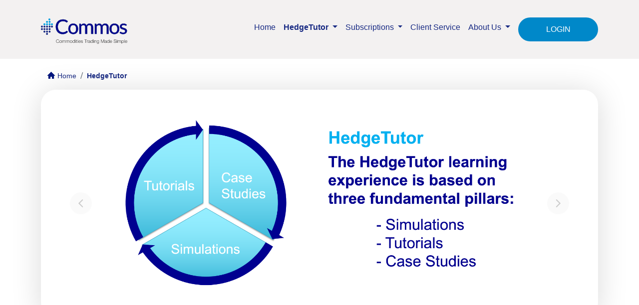

--- FILE ---
content_type: text/html; charset=UTF-8
request_url: https://www.commosconsulting.com/en/home/hedge_tutor.html
body_size: 6649
content:

<!DOCTYPE html>
<html lang="en">
<head>
    <!-- Google Tag Manager -->
    <script>(function(w,d,s,l,i){w[l]=w[l]||[];w[l].push({'gtm.start':
                new Date().getTime(),event:'gtm.js'});var f=d.getElementsByTagName(s)[0],
            j=d.createElement(s),dl=l!='dataLayer'?'&l='+l:'';j.async=true;j.src=
            'https://www.googletagmanager.com/gtm.js?id='+i+dl;f.parentNode.insertBefore(j,f);
        })(window,document,'script','dataLayer','GTM-5TFVQJC');</script>

    <meta charset="UTF-8">
    <meta name="keywords" content="commos, exchange, trade, trading, tutor, hedge, hedgetutor, stocks, market, metals, iron, coil, financial, GEN, XCU, LME, SGX, LDC, OIL, XMU, AGS, TSR,">
    <meta name="description" content="Commos - Commodities Trading Made Simple">
    <meta name="viewport" content="width=device-width, initial-scale=1.0">
    <meta name="author" content="Commos Ltd">
    <link rel="icon" type="image/png" href="https://www.commosconsulting.com//images/favicon.png">
    <!-- ============ Styling link pages ================-->
    <link href="https://cdn.jsdelivr.net/npm/bootstrap@5.1.1/dist/css/bootstrap.min.css" rel="stylesheet" integrity="sha384-F3w7mX95PdgyTmZZMECAngseQB83DfGTowi0iMjiWaeVhAn4FJkqJByhZMI3AhiU" crossorigin="anonymous">

    	    		<link rel="stylesheet" href="https://www.commosconsulting.com/public/css/styles.css?2025032422" />
                	    		<link rel="stylesheet" href="https://www.commosconsulting.com/public/css/navStyle.css?2025032422" />
            
    	    		<link rel="stylesheet" href="https://www.commosconsulting.com/public/css/hedgeTutorStyle.css?2025032422" />
            
    <title>Commos - Commodities Trading Made Simple</title>

    
</head>
<body>
    <!-- Google Tag Manager (noscript) -->
    <noscript><iframe src="https://www.googletagmanager.com/ns.html?id=GTM-5TFVQJC"
                      height="0" width="0" style="display:none;visibility:hidden"></iframe></noscript>
    <!-- End Google Tag Manager (noscript) -->

    <nav class="navbar navbar-expand-lg sticky-top py-4 container-fluid">
    <div class="container">
        <a class="navbar-brand" href="https://www.commosconsulting.com/en/home.html"><img src="https://www.commosconsulting.com//images/Commos-logo.svg" alt="Commos"></a>
        <button class="navbar-toggler navbar-light" type="button" data-bs-toggle="collapse" data-bs-target="#navbarNavDropdown" aria-controls="navbarNavDropdown" aria-expanded="false" aria-label="Toggle navigation">
            <span class="navbar-toggler-icon"></span>
        </button>
        <div class="collapse navbar-collapse navMenu" id="navbarNavDropdown">
            <ul class="navbar-nav">
                <li class="nav-item">
                    <a class="nav-link principalNav " aria-current="page" href="https://www.commosconsulting.com/en/home.html">Home</a>
                </li>
                
<!--                <li class="nav-item">
                    <a class="nav-link principalNav currentPage" aria-current="page" href="https://www.commosconsulting.com/en/home/hedge_tutor.html"  aria-expanded="false">
                        HedgeTutorOLD
                    </a>
                </li>-->
                
                 
                 <li class="nav-item dropdown">
                    <a
                            class="nav-link principalNav dropdown-toggle currentPage"
                            href="https://www.commosconsulting.com/en/home/hedge_tutor.html" 
                            id="navbarDropdownMenuLink"
                            role="button"
                            data-bs-toggle="dropdown"
                            aria-expanded="false"
                    >
                        HedgeTutor
                    </a>
                    <ul class="dropdown-menu" aria-labelledby="navbarDropdownMenuLink">
                        <li>
                            <a class="dropdown-item currentPage"
                               href="https://www.commosconsulting.com/en/home/hedge_tutor.html">
                                More about HedgeTutor
                            </a>
                        </li>
                        <li>
                            <a class="dropdown-item currentPage"
                               href="https://www.commosconsulting.com/en/home/hedge_tutor.html#htvideo">
                                HedgeTutor Video
                            </a>
                        </li> 
                    </ul>
                
                 
                <li class="nav-item dropdown">
                    <a
                            class="nav-link principalNav dropdown-toggle "
                            href="#"
                            id="navbarDropdownMenuLink"
                            role="button"
                            data-bs-toggle="dropdown"
                            aria-expanded="false"
                    >
                        Subscriptions                    </a>
                    <ul class="dropdown-menu" aria-labelledby="navbarDropdownMenuLink">
                        <li>
                            <a class="dropdown-item "
                               href="https://www.commosconsulting.com/en/home/subscriptions.html">
                                HedgeTutor Subscriptions
                            </a>
                        </li>
                        <li>
                            <a class="dropdown-item "
                               href="https://www.commosconsulting.com/en/home/subscriptions.html#prices">
                                Subscriptions Prices
                            </a>
                        </li>
                        <li>
                            <a class="dropdown-item "
                               href="https://www.commosconsulting.com/en/home/subscriptions.html#register">
                                Registration and Orders
                            </a>
                        </li>
                         
                        <li><hr class="dropdown-divider"></li>
                        <li class="navTitle">
                            Exchange specific Subscriptions
                        </li>
                        <li>
                            <a class="dropdown-item " aria-labelledby="navbarScrollingDropdown" href="#">
                                London Metal Exchange (LME) Subscriptions &raquo;
                            </a>
                            <ul class="dropdown-menu dropdown-submenu">
                                <li>
                                    <a class="dropdown-item " href="https://www.commosconsulting.com/en/home/LME.html">LME - Base Metals Market subscription</a>
                                </li>
                                <li>
                                    <a class="dropdown-item " href="https://www.commosconsulting.com/en/home/XCU.html">XCU - Copper Cathodes Market subscription</a>
                                </li>
                                <li>
                                    <a class="dropdown-item " href="https://www.commosconsulting.com/en/home/CSH.html">CSH - Cash Settled Markets subscription</a>
                                </li>
                            </ul>
                        </li>
                        <li>
                            <a class="dropdown-item " href="#">
                                Singapore Exchange (SGX) subscriptions &raquo;
                            </a>
                            <ul class="dropdown-menu dropdown-submenu">
                                <li>
                                    <a class="dropdown-item " href="https://www.commosconsulting.com/en/home/TSR.html">TSR - Natural Rubber Market subscription</a>
                                </li>
                            </ul>
                        </li>
                        <li>
                            <a class="dropdown-item " href="#">
                                CME Group (CME) subscriptions &raquo;
                            </a>
                            <ul class="dropdown-menu dropdown-submenu">
                                 <li> 
                                     <a class="dropdown-item " href="https://www.commosconsulting.com/en/home/HRC.html">HRC - US Hot Rolled Coil subscription</a>
                                </li>
                                <li> 
                                     <a class="dropdown-item " href="https://www.commosconsulting.com/en/home/EHR.html">EHR - European Hot Rolled Coil subscription</a>
                                </li>
                                
                            </ul>
                        </li>

                        <li><hr class="dropdown-divider"></li>
                        <li class="navTitle">Corporate Subscriptions</li>
                        <li>
                            <a class="dropdown-item " href="#">
                                LDC - Louis Dreyfus Company &raquo;
                            </a>
                            <ul class="dropdown-menu dropdown-submenu">
                                <li>
                                    <a class="dropdown-item " href="https://www.commosconsulting.com/en/home/LDC.html">LDC - Agricultural Market subscription</a>
                                </li>
                            </ul>
                        </li>
                        <li><hr class="dropdown-divider"></li>
                        <li class="navTitle">Subscriptions by Market</li>
                        <li>
                            <a class="dropdown-item " href="#">
                                Generic Market &raquo;
                            </a>
                            <ul class="dropdown-menu dropdown-submenu">
                                <li> 
                                    <a class="dropdown-item " href="https://www.commosconsulting.com/en/home/GEN.html">GEN - Generic Commodity Market subscription</a>
                                </li>
                            </ul>
                        </li>
                        <li>
                            <a class="dropdown-item " href="#">
                                Agriculturals &raquo;
                            </a>
                            <ul class="dropdown-menu dropdown-submenu">
                                <li> 
                                    <a class="dropdown-item " href="https://www.commosconsulting.com/en/home/AGS.html">AGS - Agricultural Market subscription</a>
                                </li>
                                <li> 
                                    <a class="dropdown-item " href="https://www.commosconsulting.com/en/home/TSR.html">TSR - Natural Rubber Market subscription</a>
                                </li>
                            </ul>
                        </li>
                        <li>
                            <a class="dropdown-item " href="#">
                                Metals &raquo;
                            </a>
                            <ul class="dropdown-menu dropdown-submenu">
                                <li> 
                                    <a class="dropdown-item " href="https://www.commosconsulting.com/en/home/LME.html">LME - Base Metals Market subscription</a>
                                </li>
                                <li>
                                     <a class="dropdown-item " href="https://www.commosconsulting.com/en/home/XCU.html">XCU - Copper Cathodes Market subscription</a>
                                </li>
                                 <li>
                                    <a class="dropdown-item " href="https://www.commosconsulting.com/en/home/CSH.html">CSH - Cash Settled Markets subscription</a>
                                </li>
                            </ul>
                        </li>
                        <li>
                            <a class="dropdown-item " href="#">
                                Bulks &raquo;
                            </a>
                            <ul class="dropdown-menu dropdown-submenu">
                                <li> 
                                     <a class="dropdown-item " href="https://www.commosconsulting.com/en/home/XIO.html">XIO - Iron Ore Market subscription</a>
                                </li>
                                <li> 
                                     <a class="dropdown-item " href="https://www.commosconsulting.com/en/home/COA.html">COA - Coal Market subscription</a>
                                </li>
                            </ul>
                        </li>
                        <li>
                            <a class="dropdown-item " href="#">
                                Energy &raquo;
                            </a>
                            <ul class="dropdown-menu dropdown-submenu">
                                <li> 
                                     <a class="dropdown-item " href="https://www.commosconsulting.com/en/home/OIL.html">OIL - Crude Oil Market subscription</a>
                                </li>
                            </ul>
                        </li>
                        <li>
                            <a class="dropdown-item " href="#">
                                Environmental &raquo;
                            </a>
                            <ul class="dropdown-menu dropdown-submenu">
                                <li> 
                                     <a class="dropdown-item " href="https://www.commosconsulting.com/en/home/VCM.html">VCM - Voluntary Carbon Market subscription</a>
                                </li>
                                <li> 
                                     <a class="dropdown-item " href="https://www.commosconsulting.com/en/home/CO2.html">CO2 - Emissions Market subscription</a>
                                </li>
                            </ul>
                        </li>
                        
                         <li>
                            <a class="dropdown-item " href="#">
                                Ferrous &raquo;
                            </a>
                            <ul class="dropdown-menu dropdown-submenu">
                                <li> 
                                     <a class="dropdown-item " href="https://www.commosconsulting.com/en/home/HRC.html">HRC - US Hot Rolled Coil subscription</a>
                                </li>
                                <li> 
                                     <a class="dropdown-item " href="https://www.commosconsulting.com/en/home/EHR.html">EHR - European Hot Rolled Coil subscription</a>
                                </li>
                                <li> 
                                     <a class="dropdown-item " href="https://www.commosconsulting.com/en/home/BUS.html">BUS - Bushel Scrap Market subscription</a>
                                </li>
                                 <li>
                                    <a class="dropdown-item " href="https://www.commosconsulting.com/en/home/CSH.html">CSH - Cash Settled Markets subscription</a>
                                </li>
                            </ul>
                        </li>
                        

                        <li>
                            <a class="dropdown-item " href="#">
                                Precious Metals &raquo;
                            </a>
                            <ul class="dropdown-menu dropdown-submenu">
                                <li> 
                                     <a class="dropdown-item " href="https://www.commosconsulting.com/en/home/XCB.html">XCB - Central Banks & Investors Gold Market</a>
                                </li>
                                <li> 
                                     <a class="dropdown-item " href="https://www.commosconsulting.com/en/home/XAU.html">XAU - Gold Physical and Derivatives Market</a>
                                </li>
                            </ul>
                        </li>
                    </ul>
                <li class="nav-item">
                    <a class="nav-link principalNav clientServ " href="https://www.commosconsulting.com/en/home/client_service.html">Client Service</a>
                </li>
                
                <li class="nav-item dropdown">
                    <a
                            class="nav-link principalNav dropdown-toggle "
                            href="https://www.commosconsulting.com/en/home/about.html" 
                            id="navbarDropdownMenuLink"
                            role="button"
                            data-bs-toggle="dropdown"
                            aria-expanded="false"
                    >
                        About Us
                    </a>
                    <ul class="dropdown-menu" aria-labelledby="navbarDropdownMenuLink">
                        <li>
                            <a class="dropdown-item "
                               href="https://www.commosconsulting.com/en/home/about.html">
                                The Team
                            </a>
                        </li>
                        <li>
                            <a class="dropdown-item "
                               href="https://www.commosconsulting.com/en/home/about.html#partners">
                                Our Partners
                            </a>
                        </li> 
                    </ul>
                
                
                
                
                <li class="me-2 text-center">
                                            <button type="button" data-bs-toggle="modal" data-bs-target="#loginModal" class="login">LOGIN</button>
                                    </li>
            </ul>
                    </div>
    </div>
</nav>
        <section class="container-fluid">
        <div class="container bradcrumbContainer">
            <div aria-label="breadcrumb">
                <ol class="breadcrumb">
                                            <li class="breadcrumb-item active"><a class="breadLink" href="https://www.commosconsulting.com/en/home.html"> <img class="breadImg" src="https://www.commosconsulting.com/images/home.png" alt=">"> Home</a></li>
                                            <li class="breadcrumb-item active"><a class="breadLinkActive" href="hedge_tutor">  HedgeTutor</a></li>
                                    </ol>
            </div>
        </div>
    </section>

    <header class="container">
            <div id="carouselExampleControls" class="carousel slide desktopCarousel col-xxl-12 col-xl-12 col-lg-12 col-md-12 col-sm-12 col-12" data-bs-ride="carousel">
            <div class="carousel-inner">
                                    <div class="carousel-item active">
                        <a href="#">
                            <img src="https://www.commosconsulting.com//images/banners/en/hedgeSlide-1.png" class="d-block w-100" alt="Commos">
                        </a>
                    </div>
                                    <div class="carousel-item ">
                        <a href="#">
                            <img src="https://www.commosconsulting.com//images/banners/en/hedgeSlide-2.png" class="d-block w-100" alt="Commos">
                        </a>
                    </div>
                                    <div class="carousel-item ">
                        <a href="#">
                            <img src="https://www.commosconsulting.com//images/banners/en/hedgeSlide-3.png" class="d-block w-100" alt="Commos">
                        </a>
                    </div>
                                    <div class="carousel-item ">
                        <a href="#">
                            <img src="https://www.commosconsulting.com//images/banners/en/hedgeSlide-4.png" class="d-block w-100" alt="Commos">
                        </a>
                    </div>
                            </div>
            <button class="carousel-control-prev" type="button" data-bs-target="#carouselExampleControls" data-bs-slide="prev">
                <span class="carousel-control-prev" aria-hidden="true"><img src="https://www.commosconsulting.com//images/Vector-left.png" alt=""></span>
                <span class="visually-hidden">Previous</span>
            </button>
            <button class="carousel-control-next" type="button" data-bs-target="#carouselExampleControls" data-bs-slide="next">
                <span class="carousel-control-next" aria-hidden="true"><img src="https://www.commosconsulting.com//images/Vector-right.png" alt=""></span>
                <span class="visually-hidden">Next</span>
            </button>
        </div>
    
            <div id="carouselExampleControls" class="carousel slide mobileCarousel col-md-12 col-sm-12 col-11" data-bs-ride="carousel">
            <div class="carousel-inner">
                                    <div class="carousel-item active">
                        <a href="#">
                            <img src="https://www.commosconsulting.com//images/banners/en/hedgeSlide-1-mobile.png"  class="d-block w-100" alt="Commos">
                        </a>
                    </div>
                                    <div class="carousel-item ">
                        <a href="#">
                            <img src="https://www.commosconsulting.com//images/banners/en/hedgeSlide-2-mobile.png"  class="d-block w-100" alt="Commos">
                        </a>
                    </div>
                                    <div class="carousel-item ">
                        <a href="#">
                            <img src="https://www.commosconsulting.com//images/banners/en/hedgeSlide-3-mobile.png"  class="d-block w-100" alt="Commos">
                        </a>
                    </div>
                                    <div class="carousel-item ">
                        <a href="#">
                            <img src="https://www.commosconsulting.com//images/banners/en/hedgeSlide-4-mobile.png"  class="d-block w-100" alt="Commos">
                        </a>
                    </div>
                 
            </div>
            
        </div>
    </header>
    <!--=================== HEDGE TUTOR CONTAINER ================================-->
<section class="container-fluid hedgeContainer">
    <div class="container">
        <div class="row">
            <div class="text-center"> 
                <h2 class="meetTitle text-center" id="hedgeSubsTitle"> HedgeTutor: Commodity Educational Platform  </h2>
            </div>
            <div class="col-xxl-6 col-xl-6 col-lg-6 col-md-12 col-12 meetContent">
                <p class="meetContent"><p>HedgeTutor brings to our subscribers an extremely realistic and in-depth exposure to the commodity markets of their choice.  The integrated learning experience is based on Simulations, which bring the opportunity to explore different self-defined trading scenarios; Tutorials, which provide a solid theoretical background that can be self-assessed with quizzes and Cases Studies, which apply the concepts being reviewed to specific market situations. </p>
<p>The simulator allows subscribers to trade physical and financial commodity products having to deal with the very same parameters as in real-life only without financial and counterparty risks. The simulated market scenarios include random prices for physical commodities and their related financial contracts, including spot and forward price values, physical inventories and they span throughout a determined simulated period of time. </p>
<p>&nbsp;</p>
<p>For more information please contact us at <a href="mailto:sc@commosconsulting.com">info@commosconsulting.com</a>.</p></p>
            </div>
            <div class="buttonContainer container col-xxl-12 col-xl-12 col-lg-12 col-md-12 col-12">
                <button class="downloadButton js-download-brochure-link">Download Brochure</button>
            </div>
            <div>
                <img class="meetImage col-xxl-6 col-xl-6 col-lg-6 col-md-6" src="https://www.commosconsulting.com//images/hedgeImage.png" alt="hedgeImage">
            </div>
        </div>
    </div>
</section>

<!--================ ABOUT HEDGETUTOR VIDEOS CONTAINER ======================-->

<a name="htvideo" class="anchor"></a>
<section class="container-fluid">
     <div class="container pt-5">
       <div class="text-center">
        <h2 class="subTitle">About HedgeTutor</h2>
    </div>
       <div class="row justify-content-center">
      
       <div class="text-center col-12 col-sm-12 col-md-12 col-lg-12 col-xl-12 col-xxl-12">
         <div class="video">
            <iframe class="videoiframeLarge"  src="https://www.youtube.com/embed/4QLHlZZvRmM" title="YouTube video player" frameborder="0" allow="accelerometer; autoplay; clipboard-write; encrypted-media; gyroscope; picture-in-picture" allowfullscreen></iframe>
        </div>
        </div>
      </div>
       </div>
      </section>   

<!--=============== LEARN ABOUT US CONTAINER =================-->
<div class="modal fade" id="ContactForm" tabindex="-1" aria-hidden="true">
    <div class="modal-dialog">
        <div class="modal-content">
            <form class="form-horizontal" method="post" id="contact-form">
                <div class="modal-header">
                    <h5 class="modal-title" id="exampleModalLabel">Contact Us</h5>
                    <button type="button" class="btn" data-bs-dismiss="modal" aria-label="Close"><img src="https://www.commosconsulting.com//images/modalCancel.svg" alt="X"></button>
                </div>
                <div class="modal-body js-register">
                    <input type="hidden" name="form_type" value="contact">
                    <div class="mb-3">
                        <label for="contact-form-name" class="col-form-label">Name:</label>
                        <input name="name" required type="text" class="form-control" id="contact-form-name" placeholder="Name">
                    </div>
                    <div class="mb-3">
                        <label for="contact-form-company" class="col-form-label" placeholder="Email">Company:</label>
                        <input name="company" required type="text" class="form-control" id="contact-form-company">
                    </div>
                    <div class="mb-3">
                        <label for="contact-form-email" class="col-form-label" placeholder="Email">Email:</label>
                        <input name="email" required type="email" class="form-control" id="contact-form-email">
                    </div>
                    <div class="mb-3">
                        <label for="contact-form-text" class="col-form-label">Message:</label>
                        <textarea name="message" required class="form-control" id="message-text"></textarea>
                    </div>
                </div>

                <div class="modal-body js-success hide">
                    <h2 class="subscriptionsInfo">Thank you for contact us. </h2>
                    <p>We will contact you as soon as possible to follow up your query. In the meantime please browse our Website to get more information about HedgeTutor Subscriptions an other bespoke solutions offered. </p>
                </div>
                <div class="modal-body js-error hide">
                    <h2 class="subscriptionsInfo">Oooops. Something went wrong</h2>
                    <p>Please try sent the form again or contact us directly by email to
                        <a href="mailto:info@commosconsulting.com"> info@commosconsulting.com</a>
                    </p>
                </div>

                <div class="modal-footer">
                    <button type="button" class="btn modalConfirm modalConfirmButton js-success hide" data-bs-dismiss="modal" aria-label="Close">Close</button>
                    <button type="button" class="BespokeButton js-register">Send message</button>
                </div>
            </form>
        </div>
    </div>
</div>

<section class="container-fluid learnContainer">
    <div class="text-center">
        <h2 class="subTitle text-center">Learn More About Us:</h2>
    </div>
    <div class="row justify-content-center">

        <a class="learnButton text-center align-center col-xxl-2 col-xl-3 col-lg-3 col-12" href="https://www.commosconsulting.com/en/home/subscriptions.html">
            <h5 class="learnTitle">Subscriptions</h5>
            <p>Understand our complete coverage of the commodities universe</p>
        </a>

        <a class="learnButton text-center col-xxl-2 col-xl-3 col-lg-3 col-12" href="https://www.commosconsulting.com/en/home/client_service.html">
            <h5 class="learnTitle">Client Service</h5>
            <p class="learnParagraf">Review our bespoke educational offer</p>
        </a>
         <button class="learnButton text-center col-xxl-3 col-xl-3 col-lg-3 col-12" type="button" data-bs-toggle="modal" data-bs-target="#ContactForm">
            <h6>Contact Us</h6>
            <p>For specific questions about our services</p>
        </button>
        
    </div>
</section>

    <div class="modal fade" id="loginModal" tabindex="-1" aria-labelledby="exampleModalLabel" aria-hidden="true">
    <div class="modal-dialog modal-dialog-centered">
        <div class="modal-content contentModal js-login-form-container">
            <form id="modalLoginForm" name="login_form" action="users/login" method="POST" onSubmit="return false;">
                <div class="text-center">
                    <h5 class="modalTitle" id="exampleModalLabel">Login to Your Account</h5>
                </div>
                <div class="modal-body modalBody">
                    <div class="js-form-message text-center hide"></div>
                    <div class="js-form-input">
                        <div class="mb-3">
                            <input id="modalLoginUsername" type="text" name="username" class="form-control py-3" placeholder="Username">
                        </div>
                        <div class="mb-3">
                            <input id="modalLoginPassword" type="password" name="password" class="form-control py-3" placeholder="Password">
                        </div>
                    </div>
                </div>
                <div class="text-center js-form-input">
                    <button type="button" class="loginButton" id="modalLoginButton">Login</button>
                    <div class="login-help">
                        <a href="https://www.commosconsulting.com/en/home/subscriptions.html">Register</a>
                        - <a href="https://www.commosconsulting.com/en/users/password.html">I forgot my password</a>
                    </div>
                </div>
            </form>
        </div>
    </div>
</div>
    
    <footer>
        <div class="footerContainer">
            <div class="container">
                <div class="footerLogo"><img src="https://www.commosconsulting.com//images/commos-white.svg" alt=""></div>
                <div class="footerMenuContainer">
                    <ul class="footerLinks">
                        <li class="footerMenu"><a href="https://www.commosconsulting.com/en/home.html">Home</a></li>
                        <li class="footerMenu"><a href="https://www.commosconsulting.com/en/home/hedge_tutor.html">HedgeTutor</a></li>
                        <li class="footerMenu"><a href="https://www.commosconsulting.com/en/home/subscriptions.html">Subscriptions</a></li>
                        <li class="footerMenu"><a href="https://www.commosconsulting.com/en/home/client_service.html">Client Service</a></li>
                        <li class="footerMenu"><a href="https://www.commosconsulting.com/en/home/about.html">About Us</a></li>
                    </ul>
                </div>
                <div>
                    <ul class="footerSocial">
                        <li><a target="_blank" href="https://www.youtube.com/playlist?list=PLHZNOn7xrQVGAEfY3AgHC4YP7aSmi7cgv"><img class="socialFooterImg" src="https://www.commosconsulting.com//images/youtube.png" alt=""></a></li>
                        <li><a target="_blank" href="https://www.linkedin.com/company/commos-ltd/about/"><img class="socialFooterImg" src="https://www.commosconsulting.com//images/linkedin.png" alt=""></a></li>
                    </ul>
                </div>
            </div>
        </div>
        <div class="footerDiv container-fluid">
            <div class="container">
                <div class="footerLogo">
                    <p>Â© Copyright 2026 - Commos Ltd. All Rights Reserved.</p>
                </div>
                <div class="footerMenuContainer">
                    <ul class="footerLinks">
                        <li class="footerMenu"><a href="https://www.commosconsulting.com/en/home/data_privacy.html">Data Protection & Privacy Policy</a></li>
                        <li class="footerMenu"><a href="https://www.commosconsulting.com/en/home/copyright.html">Copyright Notice</a></li>
                        <li class="footerMenu"><a href="https://www.commosconsulting.com/en/home/disclaimer.html">Disclaimer and General Terms and Conditions</a></li>
                    </ul>
                </div>
            </div>
        </div>

    </footer>

    <script src="https://www.commosconsulting.com/js/jquery.min.js?2025032422" type="text/javascript"></script>
    <script src="https://cdn.jsdelivr.net/npm/bootstrap@5.1.1/dist/js/bootstrap.bundle.min.js" integrity="sha384-/bQdsTh/da6pkI1MST/rWKFNjaCP5gBSY4sEBT38Q/9RBh9AH40zEOg7Hlq2THRZ" crossorigin="anonymous"></script>
    <script src="https://www.commosconsulting.com//public/app.js?v=1"></script>

    <script src="https://cdn.jsdelivr.net/jquery.validation/1.16.0/jquery.validate.min.js"></script>


    <script>
        $(document).ready(function() {
            $('#modalLoginUsername, #modalLoginPassword').keyup(function(event) {
                if (event.which === 13)
                {
                    event.preventDefault();
                    $("#modalLoginButton").trigger('click');
                }
            });
            $("#modalLoginButton").click(function () {
                var username = $('.js-login-form-container input[name=username]').val();
                var password = $('.js-login-form-container input[name=password]').val();
                $.ajax({
                    type: "POST",
                    url: "https://www.commosconsulting.com/en/users/loginapi.html",
                    data : "User[username]="+username+"&User[password]="+password,
                    dataType: "json",
                    success: function (data) {
                        console.log("data", data);
                        const success = data['success'];
                        if (success && data['redirectUrl']) {
                            $('.js-login-form-container div.js-form-input').addClass('hide')
                            $('.js-login-form-container div.js-form-message').html(data['message']);
                            $('.js-login-form-container div.js-form-message').addClass('alert-success')
                            $('.js-login-form-container div.js-form-message').removeClass('hide');
                            $('.js-login-form-container div.js-form-message').removeClass('alert-danger');

                            setTimeout("location.href = '" + data['redirectUrl'] + "'", 1000);
                        } else {
                            $('.js-login-form-container div.js-form-message').html(data['message']);
                            $('.js-login-form-container div.js-form-message').addClass('alert-danger');
                            $('.js-login-form-container div.js-form-message').removeClass('hide');
                        }
                    }

                });
            });
        });


        // Register Interest form
        $(document).ready(function() {
            initForm('register-interest-form', 'https://www.commosconsulting.com/en/home/registerinterest.html');
            initForm('free-trial-form', 'https://www.commosconsulting.com/en/home/registerinterest.html');
            initForm('contact-form', 'https://www.commosconsulting.com/en/home/registerinterest.html');
            initForm('buy-form', 'https://www.commosconsulting.com/en/home/buyform.html');
        });

        function initForm(formId, url) {
            $('#'+formId+' button.js-register').click(function () {
                if (!$('#'+formId).valid()) {
                    return false;
                }
                // validate subscription
                if ($('#'+formId+' select[name="subscription"]') &&
                    (
                        $('#'+formId+' select[name="subscription"]').val() == ''
                        || $('#'+formId+' select[name="subscription"]') == 'NO'
                    )
                ) {
                    return false;
                }

                    $.ajax({
                    type: "POST",
                    url: url,
                    data : $('#'+formId).serialize(),
                    dataType: "json",
                    success: function (data) {
                        console.log("data", data);
                        if (data['success']) {
                            $('#'+formId+' .js-success').removeClass('hide');
                            $('#'+formId+' .js-register').addClass('hide');
                            $('#'+formId+' .js-error').addClass('hide');
                        } else {
                            $('#'+formId+' .js-error').removeClass('hide');
                            $('#'+formId+' .js-success').addClass('hide');
                            $('#'+formId+' .js-register').addClass('hide');
                        }
                    }
                });
            });
        }
    </script>


    <script>
        $(document).ready(function () {
            $(".js-download-brochure-link").click(function (e) {
                e.preventDefault();

                window.open('https://www.commosconsulting.com/images/HTBrochureSite.pdf', '_blank');
            });
        });
    </script>

    <!-- heartbeat, DO NOT remove -->
    <form id="formHBeat" style="margin:0; padding:0;" ></form>
</body>
</html>



--- FILE ---
content_type: text/css
request_url: https://www.commosconsulting.com/public/css/styles.css?2025032422
body_size: 2720
content:
/*FONTS*/
//@import url('https://fonts.googleapis.com/css2?family=Roboto:wght@300;400;500;700;900&display=swap');
//@import url('https://fonts.googleapis.com/css2?family=Lato:wght@900&display=swap');

/*||||||||||||||||||||||||||| HOME STYLING |||||||||||||||||||||||||||||*/

html{
    max-width: 100%;
}

/*||||||||||||||||| CAROUSEL ||||||||||||||||||||*/
header{
    display: flex;
    justify-content: center
}
.carousel{
    margin: 4em 0 3.81em 0;
    border-radius: 30px;
    box-shadow: 0px 4px 60px rgba(0, 0, 0, 0.15);
    height: 100%;
    padding: 2%;
}
.carousel-control-next{
    padding-right: 5em;
}
.carousel-control-prev{
    padding-left: 5em;
}
.d-block{
    position: relative;
}
.carousel-item{
    max-width: 100%;
    max-height: 100%;
}
/*|||||||||||| MEET CONTENT CONTAINER ||||||||||||||*/

.meetContainer {
    background-color: #009EE0;
    display: flex;
    z-index: -1;
    padding-bottom: 5%;
    height: auto;
}

.meetTitle {
    color: #fff;
    font-family: Arial, Helvetica, sans-serif;
    font-weight: 900;
    font-size: 2.5em;
    line-height: 3em;
    position: relative;
    z-index: 1;
}

.meetContent, .meetContent p, .meetContent a {
    font-family: Arial, Helvetica, sans-serif;
    color: #fff;
    font-size: 1em;
    position: relative;
    z-index: 1;
}

.meetImage {
    position: absolute;
    right: 0;
    z-index: -0.5;
    width: 45%;
    height: auto;
    overflow: hidden;
}

/*||||||||||||||| video iframe |||||||||||||||*/
.videoiframe { 
    height: 350px;
}
.videoiframeLarge { 
    height: 640px;
}

/*||||||||||||||| ABOUT HEDGE TUTOR CONTAINER |||||||||||||||*/

.aboutContainer{
    padding-top: 7%;
}
    .subTitle, .subTitle2, .subTitle3{
        color: #172983;
        font-family: Arial, Helvetica, sans-serif;
        font-weight: 900;
        font-size: 2.5em;
        text-align: center;
        padding-bottom: 5%;
        margin-top: 5%;
    }
    .subTitle2, .subTitle3 {
        font-weight: 800;
        font-size: 2em;
        text-align: left;
        margin-top: 0;
        margin-bottom: 0.5rem;
        padding-bottom: 0;
    }
    .subTitle3 {
        font-size: 1.75em;
    }
    .aboutVideoTitle{
        margin-bottom: 1.25em;
        color: #172983;
        font-family: Arial, Helvetica, sans-serif;
        font-weight: 700;
        font-size: 1.25em;
    }
    .video{
        display: flex;
        flex-direction: column;
        height: auto;
        margin: 3%;
    }
    iframe{
        border-radius: 15px;
        width: 100%;
    }
    .learnVideo{
      
        padding: 0;
    }
    .aboutVideoTitle{
        text-align: left;
    }

/*||||||||||||| LEARN ABOUT US CONTAINER ||||||||||||||*/
    .learnContainer{
        margin-bottom: 5%;
    }
    .learnButton{
        width: 22.4em;
        height: 14.88em;
        border-radius: 12px;
        background-color: rgb(255,255,255);
        border: 1px solid rgba(0, 0, 0, 0.1);
        box-sizing: border-box;
        box-shadow: 0px 4px 40px rgba(0, 0, 0, 0.1);
        text-decoration: none;
        text-align: center;
        padding: 0 2% 0 2%;
    }
    .learnButton h5{
        font-family: Arial, Helvetica, sans-serif;
        font-size: 2.1em;
        color: #172983;
        font-weight: 600;
        padding: 26% 0 0 0;
    }
    .learnButton h6{
        font-family: Arial, Helvetica, sans-serif;
        font-size: 2.1em;
        color: #172983;
        font-weight: 600; 
    } 
    .learnButton p{
        color: black;
        font-family: Arial, Helvetica, sans-serif;
        font-weight: 500;
        font-size: 0.88em;
        padding: 0 8% 0 8%;
    }
    #registerTitle{
        padding-top: 5%;

    }
        #modalButton{
        padding: 2% 0 0 0;
    }

    .IntroLearnTitle {
    color: #fff;
    font-family: Arial, Helvetica, sans-serif;
    font-weight: 900;
    font-size: 2.5em;
    line-height: 1.4em;
    position: relative;
    z-index: 1;
    padding: 5% 0 0 0;
}

/*|||||||||||||||||||| FOOTER |||||||||||||||||||||||*/

footer{
    height: 13em;
    background-color: #009EE0;
    max-width: 100%;
    display: block;
}

.footerMenu{
    list-style: none;
}
#lastFooterLink{
    margin-right: 0;
}
.footerMenu a{
    color: #fff;
    text-decoration: none;
    line-height: 1.1em;
    font-size: 1em;
    font-weight: 400;
    font-family: helvetica, arial, sans-serif;
}
.footerMenu a:hover{
    color: #172983;
}
.footerLogo{
    padding-top: 1.5em;
}
.footerDiv{
    height: auto;
    background-color: #009EE0;
    color: #fff;
    font-family: helvetica ;
    border-top: 1px solid #FFFFFF;
    padding: 2% 0 1% 0;
    font-size: 0.75em;
}
.footerDiv p{
    margin-bottom: 0.7em;
}

/*||||||||||||| SOCIAL FOOTER ||||||||||*/

.footerSocial{
    list-style: none;
    display: flex;
}

.footerSocial li{
    margin-top: -10%;
}

.socialFooterImg{
    width: 50%;
}

/*||||||||||||||||| LOGIN MODAL ||||||||||||||||||||||*/

.modalTitle{
    font-family: Arial, Helvetica, sans-serif;
    font-weight: 800;
    color: #172983;
    font-size: 2.2em;
    text-align: center;
    margin-bottom: 5%;
}

.loginButton{
    background-color: #009EE0;
    width: 23.5em;
    max-width: 100%;
    height: 3.1em;
    border: none;
    border-radius: 40px;
    color: #fff;
    font-family: Arial, Helvetica, sans-serif;
    font-weight: 700;
    font-size: 1.1em;
}
.contentModal{
    height: 27.5em;
    background-color: #F7F7F7;
    padding: 10% 5% 5% 5%;
}
.modalBody{
    flex: none;
}
.login-help{
    text-align: start;
    font-family: Arial, Helvetica, sans-serif;
    font-weight: 400;
    font-size: 0.75em;
    padding: 1em;
}
.login-help a{
    text-decoration: none;
    color: #9696A0;
}

.alert-danger{
    color: #842029;
    background-color: #f8d7da;
    border-color: #f5c2c7;
    font-family: Helvetica, Arial, sans-serif; ;
    vertical-align: top;
    font-size: 1em;
    font-weight: 500;
    border: solid 1.5px #ff0000;
    width: auto;
}
.alert-danger img{
    width: 6%;
    vertical-align: top;
}

/*|||||||||||||||||| HOME MEDIA QUERIES |||||||||||||||||||||*/


/*|||||||||||||PHONE SIZE||||||||||||*/
@media only screen and (min-width: 300px) {

    .meetContainer{
        padding-bottom: 20%;
    }
    .learnButton{
        max-width: 85%;
        max-height: 85%;
        margin: 3%;
    }
    /*|||||||||| FOOTER |||||||||||*/
    footer{
        height: 100%;
    }
    .footerContainer{
        height: 20em;
    }
    .footerDiv{
        padding-top: 3%
    }
    .footerMenu{
        float: none;
        margin-bottom: 0.6em;
        margin-top: 0.8em;
        margin-left: 0;
    }
    .footerLinks{
        padding-left: 0;
    }
    .footerDiv .footerLinks{
        text-align: center;
    }
    
    .IntroLearnTitle {  
    line-height: 1.2em;
     
}
}

@media only screen and (max-width: 375px) {

    .subTitle{
        font-size: 2em;
        margin-top: 10%;
    }
}
@media only screen and (min-width: 375px) {

     /*|||||||||| FOOTER |||||||||||*/
 footer{
    height: 25em;
}
.footerDiv{
    padding-top: 8%
}

.aboutContainer{
    margin-bottom: 10%;
}

}


@media only screen and (max-width: 600px) {
 .videoiframe { 
          height: 225px;
        }
        .videoiframeLarge { 
            height: 230px;
        }
}


@media only screen and (min-width: 600px) {

    /*|||||||||| FOOTER |||||||||||*/
    footer{
        height: 23em;
    }
    .footerDiv{
        padding-top: 4%
    }
    .footerMenu{
        float: none;
        margin-bottom: 0.5em;
    }
    .learnButton{
        max-width: 90%;
        max-height: 100%;
        margin: 2%;
    }
   
}
 
   @media only screen and (min-width: 601px) {
    .meetTitle{
        padding-top: 8%;
        margin-bottom: 10%;
    }
   
}

@media only screen and (max-width: 1200px) and (min-width: 601px){
 
        .videoiframe { 
          height: 300px;
        }
        .videoiframeLarge { 
            height: 500px;
        }
}
 
@media only screen and (max-width: 767px) {
 
       

/*|||||||||| MEET CONTAINER ||||||||||||*/

        .meetTitle{
            padding-top: 7%;
            padding-bottom: 20%;
            margin-bottom: 10%;
        }
        .meetContent{
           width: 96%;
           margin: -25% 0 -1% 0;
           text-align: center;
        }
 
    /*|||||||||||| CAROUSEL ||||||||||||||*/
   
    .mobileCarousel{
        height: auto !important;
        padding: 2%
    }
    .mobileCarousel div div img{
        width: 100%;
        height: 100%;
    }
    
    .carousel-control-prev{
        margin-left: -3.5%;
    }
    .carousel-control-next{
        margin-right: -3.5%;
    }
    .desktopCarousel{
        display: none !important;
    }
    .footerSocial{
        list-style: none;
        float: left;
        display: flex;
        padding-left: 0;
    }
    .footerSocial li{
        margin-top: -1%;
        margin-right: -20%;
    }
    .socialFooterImg{
        float: left;
    }
}

@media only screen and (min-width: 768px) {

    .meetContainer{
        padding-bottom: 10%;
    }
   
    /*||||||||||||| CAROUSEL ||||||||||||||*/
  
    .carousel-item{
        padding: 5% 0 0 3%
    }
    .mobileCarousel{
     display: none;   
    }
    
    /*|||||||||| FOOTER |||||||||||*/
    footer{
        height: 13em;
    }
  .footerMenuContainer{
      margin-left: 0;
      margin-top: 2%;
  }
    .footerContainer{
        height: 12em;
    }
    .footerDiv{
        padding-top: 2.5%;
    }
    .footerLinks{
        display: flex;
        justify-content: center;
    }
    .footerMenu{
        margin-left: 1%;
    }
    .footerSocial{
        list-style: none;
        justify-content: center;
        display: flex;
    }
    .footerSocial li{
        margin-top: -1%;
    }
    .socialFooterImg{
        float: left;
    }
    
}

@media only screen and (max-width: 991px) {
    .meetImage{
        display: none !important;
    }
    .learnContainer{
        margin-top: 15%;
        margin-bottom: 10%;
    }
    .footerLogo{
        display: flex;
        justify-content: center;
    }
        .space{
        height: 30px;
    } 
}

@media only screen and (min-width: 992px){

    /*||||||||||||||||||| MEET CONTAINER |||||||||||||||*/
    .meetContainer{
        padding-bottom: 8%;
    }
    .meetTitle{
        margin-top: -7%;
        margin-bottom: 2%;
    }
    .meetContent{
        margin-top: 0;
    }
    .meetImage{
        margin-top: -42%;
    }
    /*|||||||||||||||| CAROUSEL |||||||||||||||*/
    .carousel-item{
        margin-top: -2em;
    }
    /*||||||||||||| ABOUT CONTAINER ||||||||||||*/
    .aboutContainer{
        margin-bottom: 5%;
    }
    .footerLinks{
        justify-content: flex-end;
        margin-top: -3em;
    }

    .footerDiv .footerLinks{
        justify-content: flex-end;
        margin-top: -3em;
    }
   
    
    /*|||||||||| FOOTER |||||||||||*/
    footer{
        height: 11em;
    }
    .footerContainer{
        height: 8em;
        padding: 0;
        margin-left: 0;
    }
    
    .footerDiv{
        padding-top: 2%
    }
    
    .footerMenuContainer{
         margin-top: 0;
    }
    .footerSocial{
        list-style: none;
        float: right;
        display: flex;
    }
    .footerSocial li{
        margin-top: -5%;
    }
    .socialFooterImg{
        float: right;
    }
}


@media only screen and (min-width: 1024px){
    .meetTitle{
        margin-top: -6%;
        margin-bottom: 5%;
    }
    .meetImage{
        margin-top: -40%;
    }  
    
   
    
}


@media only screen and (min-width: 1200px) {

    .desktopCarousel{
        margin-left: 0;
    }
      
    .meetImage{
        margin-top: -30%;
    }
    /*|||||||||||||| LEARN ABOUT CONTAINER ||||||||||||*/
   
    .learnButton{
     margin: 1%;
    }
    .learnVideo{
        max-width: 100%;
    }
   
    /*|||||||||||||| FOOTER |||||||||||||||*/
    footer{
     height: 12em;
    }
    .footerContainer{
     height: 9em;
    }
    
    .footerDiv{
     padding-top: 1.2%
    }
}

@media only screen and (min-width: 1360px) {

    .meetContainer{
        padding-bottom: 10%;
    }

    .meetTitle{
        margin-bottom: 10%;
     }
     .meetImage{
         margin-top: -35%;
         width: 40%;
     }
    .carousel-item{
        padding-top: 6%;
    }
    .aboutContainer{
        margin-bottom: 0;
    }
}

@media only screen and (min-width: 1400px) {
    
    .meetContainer{
        padding-bottom: 17%;
    }
     .meetImage{
         margin-top: -30%;
         width: 40%;
     } 

  }  

  @media only screen and (min-width: 1600px) {
      .meetContainer{
          padding-bottom: 8%;
      }
    .meetImage{
        margin-top: -26%;
        width: 40%;
    }
    .meetContent{
        font-size: 1.25em;
    }
    .meetTitle{
        margin-bottom: 13%;
     }


  }
  @media only screen and (min-width: 1920px) {
    .meetImage{
        margin-top: -20%;
    }
    .aboutContainer{
        padding: 0 -1% 0 0;
    }
  
 
  }

@media only screen and (min-width: 2200px){
    .meetImage{
        margin-top: -50vh;
        width: 40%;
    }

}


.hide {
    display: none;
}

a.anchor {
    display: block;
    position: relative;
    top: -125px;
    visibility: hidden;
}


--- FILE ---
content_type: text/css
request_url: https://www.commosconsulting.com/public/css/navStyle.css?2025032422
body_size: 930
content:
nav{
    position: fixed;
    max-height: 100%;
    background-color: #F3F1F1;
}

.principalNav{
    color: #172983;
    text-decoration: none;
    font-size: 1rem;
    font-weight: 500;
    font-family: helvetica, arial, sans-serif;
}

.login{
    background-color: #0088C9;
    font-family: helvetica, arial, sans-serif;
    font-weight: 400;
    font-size: 1rem;
    color: white;
    width: 10em;
    height: 3em;
    border-radius: 50px;
    border: none;
    
}

.userNameContainer{
  color: #172983;
  font-family: helvetica, arial, sans-serif;
  font-size: 1em;
}

.userNameContainer img{
  width: 1.2em;
  margin-right: 0.4em;
}

.currentPage{
    font-weight: 600;
}

.dropdown-item{
    font-family: helvetica, arial, sans-serif;
    font-size: 0.8rem;
}
.navTitle{
    font-family: helvetica, arial, sans-serif;
    font-size: 1rem;
    font-weight: 600;
    color: #172983;
    margin-left: 4%;
}

.dropdown-menu li {
    position: relative;
  }
  .dropdown-menu .dropdown-submenu {
    display: none;
    position: absolute;
    left: 100%;
    top: -7px;
  }
  .dropdown-menu .dropdown-submenu-left {
    right: 100%;
    left: auto;
  }
  .dropdown-menu > li:hover > .dropdown-submenu {
    display: block;
  }
  .navbar-toggler{
      border: none !important;
  }

#userList{
    top: 65%;
    position: absolute;
    left: auto;
}

.logout{
    font-family: helvetica, arial, sans-serif;
    font-size: 1em;
    font-weight: 600;
    color: #172983;
}

#userMenu{
    color: #172983;
    text-decoration: none;
}

  /*||||||||||||||||| BRADCRUMBS |||||||||||||||||||*/
  .breadLink{
    text-decoration: none;
    color: #172983;
    font-weight: 500;
    font-family: Arial, Helvetica, sans-serif;
  }
  .breadLinkActive{
    color: #172983;
    text-decoration: none;
    font-weight: 600;
    font-family: Arial, Helvetica, sans-serif;
  }
  .breadLinkActive:hover{
    color: #0d6efd;
  }
  .breadLink:hover{
    color: #0d6efd;
  }
  .breadcrumb{
    padding-top: 2%;
    padding-left: 1%;
  }
  .breadImg{
    padding-bottom: 8%;
}
  .breadcrumb-item.active {
      color: #172983
  }
  
  @media only screen and (max-width: 991px) {
    nav{ 
    
    background-color: rgb(250, 250, 250);
}
}
  @media only screen and (max-width: 576px) {
      .login{
        width: 8em;
        height: 2em;
      }
      .breadLink{
        font-size: 0.75em;
      }
      .breadLinkActive{
        font-size: 0.75em;
      }

      .dropdown-menu .dropdown-submenu {
        display: block !important;
        position: relative !important;
      }
      .navbar.sticky-top {
        position: relative;
      }

  }
  @media only screen and (min-width: 576px) {
    .breadLink{
      font-size: 0.85em;
    }
    .breadLinkActive{
      font-size: 0.85em;
    }
  }
  @media only screen and (min-width: 768px) {
    .login{
        width: 10em;
        height: 3em;
      }
  }
  @media only screen and (max-width: 991px) {
    
    .dropdown-menu .dropdown-submenu {
      background-color: rgb(240,240,240);
      display: none;
      position: absolute;
      left: 0;
      top: 100%;
    }
    .userNameContainer{
      margin-top: 1%;
    }
  }
  

  @media only screen and (min-width: 992px) {
    .login{
        width: 10em;
        height: 3em;
        margin-left: 0;
      }  
      .navMenu{
        display: flex;
        justify-content: flex-end; 
      }
      .userNameContainer{
        margin-left: 3%;
      }
  }  

  @media only screen and (min-width: 1200px) {
    .login{
        margin-left: 5%;
      }

  }  
 



--- FILE ---
content_type: text/css
request_url: https://www.commosconsulting.com/public/css/hedgeTutorStyle.css?2025032422
body_size: 682
content:
/*|||||||||||||||||||||||||||||||| HEDGETUTOR PAGE |||||||||||||||||||||||||||||||*/
.carousel{
    margin-top: 0;
}

.hedgeContainer{
    height: auto;
    background-color: #172983;
    display: flex;

}

.buttonContainer{
    display: flex;
}

.aboutContainer{
    padding: 0 10% 0 10%;
    margin: 5% 0 5% 0;
    height: auto;
}

.downloadButton{
    width: 16.13em;
    height: 4.38em;
    position: relative;
    border: none;
    border-radius: 2.5em;
    color: #172983;
    font-size: 1em;
    background-color: white;
    font-weight: 600;
}
iframe{
    height: 640px;
}
.learnContainer{
    margin-top: 8%
}
.meetTitle{
    line-height: 1.25em;
    margin-bottom: 10%;
}
 
@media only screen and (max-width: 992px){ 
    .meetContent{ 
           margin: -10% 0 -1% 0; 
        }
}
 
@media only screen and (min-width: 300px){
    .hedgeContainer{
        margin: 0;
        padding: 10% 8% 20% 8%;
    }

    #hedgeTitle{
        font-size: 2em;
        line-height: 1.5em;
        margin-bottom: 15%;
    }
    .buttonContainer{
        margin-top: 5vh;
        justify-content: center;
    }

}
@media only screen and (min-width: 375px){
    
    .downloadButton{
        margin-top: 5vh;
    }
}

@media only screen and (min-width: 600px){
    .downloadButton{
        margin-top: 5vh
    }
    #hedgeTitle{
        line-height: 1.5em;
    }
}
@media only screen and (min-width: 768px){
   .hedgeContainer{
       padding: 5% 8% 10% 8%;
   }
    #hedgeTitle{
        line-height: 1.5em;
        margin-bottom: 5%;
    }
}

@media only screen and (min-width: 992px){
    .hedgeContainer{
        margin-bottom: 3em;
        padding: 5% 0 5% 0;
    }
    .row{
        margin-right: 0;
    }
   
    .buttonContainer{
        justify-content: flex-start;
        margin: 0 8% 4% 0;
        width: 70%
    }
   
    #hedgeTitle{
        line-height: 1.56em;
        margin-bottom: 5%;
    }
    .meetImage{
        margin-top: -42em;
    }
    
}

@media only screen and (min-width: 1200px){
    
    #hedgeTitle{
        line-height: 1.56em;
    }
    .meetImage{
        margin-top: -36em;
    }
}

@media only screen and (min-width: 1400px){

    .aboutContainer{
        margin-bottom: 15%;
    }
   
 }

 @media only screen and (min-width: 1600px){

    .aboutContainer{
        margin-bottom: 10%;
    }
    .meetImage{
        margin-top: -48em;
    }
 }

@media only screen and (min-width: 1920px){
  
    .aboutContainer{
      margin-bottom: 15%;
    }
}

@media only screen and (min-width: 2300px){
    .meetImage{
        margin-top: -50em;
    }
}

--- FILE ---
content_type: image/svg+xml
request_url: https://www.commosconsulting.com//images/modalCancel.svg
body_size: 770
content:
<svg width="25" height="25" viewBox="0 0 25 25" fill="none" xmlns="http://www.w3.org/2000/svg">
<path d="M12.4997 2.08325C6.73926 2.08325 2.08301 6.7395 2.08301 12.4999C2.08301 18.2603 6.73926 22.9166 12.4997 22.9166C18.2601 22.9166 22.9163 18.2603 22.9163 12.4999C22.9163 6.7395 18.2601 2.08325 12.4997 2.08325ZM12.4997 20.8333C7.90593 20.8333 4.16634 17.0937 4.16634 12.4999C4.16634 7.90617 7.90593 4.16659 12.4997 4.16659C17.0934 4.16659 20.833 7.90617 20.833 12.4999C20.833 17.0937 17.0934 20.8333 12.4997 20.8333ZM16.2393 7.29159L12.4997 11.0312L8.76009 7.29159L7.29134 8.76034L11.0309 12.4999L7.29134 16.2395L8.76009 17.7083L12.4997 13.9687L16.2393 17.7083L17.708 16.2395L13.9684 12.4999L17.708 8.76034L16.2393 7.29159Z" fill="#323232" fill-opacity="0.6"/>
</svg>


--- FILE ---
content_type: image/svg+xml
request_url: https://www.commosconsulting.com//images/Commos-logo.svg
body_size: 76331
content:
<svg width="174" height="60" viewBox="0 0 174 60" fill="none" xmlns="http://www.w3.org/2000/svg">
<circle cx="16.9846" cy="9.96923" r="1.96923" fill="#009EE0"/>
<circle cx="12.1847" cy="14.8924" r="1.96923" fill="#009EE0"/>
<circle cx="17.3539" cy="14.8924" r="1.96923" fill="#009EE0"/>
<circle cx="22.0308" cy="19.6924" r="1.96923" fill="#009EE0"/>
<circle cx="17.3539" cy="19.6924" r="1.96923" fill="#009EE0"/>
<circle cx="12.1847" cy="19.6924" r="1.96923" fill="#009EE0"/>
<circle cx="1.96923" cy="24.3694" r="1.96923" fill="#172983"/>
<circle cx="1.96923" cy="29.4154" r="1.96923" fill="#172983"/>
<circle cx="12.1847" cy="24.3694" r="1.96923" fill="#172983"/>
<circle cx="12.1847" cy="29.4154" r="1.96923" fill="#172983"/>
<circle cx="12.1847" cy="34.4617" r="1.96923" fill="#172983"/>
<circle cx="12.1847" cy="39.0155" r="1.96923" fill="#172983"/>
<circle cx="7.01537" cy="19.6924" r="1.96923" fill="#009EE0"/>
<circle cx="7.01537" cy="24.3694" r="1.96923" fill="#172983"/>
<circle cx="7.01537" cy="29.4154" r="1.96923" fill="#172983"/>
<circle cx="7.01537" cy="34.4617" r="1.96923" fill="#172983"/>
<circle cx="17.3539" cy="24.3694" r="1.96923" fill="#172983"/>
<circle cx="17.3539" cy="29.4154" r="1.96923" fill="#172983"/>
<circle cx="17.3539" cy="34.4617" r="1.96923" fill="#172983"/>
<circle cx="22.0308" cy="24.3694" r="1.96923" fill="#172983"/>
<path d="M35.643 52.269H36.289C36.2447 51.9143 36.137 51.6008 35.966 51.3285C35.8013 51.0562 35.5923 50.8282 35.339 50.6445C35.092 50.4545 34.8133 50.312 34.503 50.217C34.199 50.122 33.8855 50.0745 33.5625 50.0745C33.0305 50.0745 32.5618 50.1727 32.1565 50.369C31.7575 50.559 31.425 50.8187 31.159 51.148C30.893 51.471 30.6935 51.8447 30.5605 52.269C30.4275 52.6933 30.361 53.1398 30.361 53.6085C30.361 54.0772 30.4275 54.5237 30.5605 54.948C30.6935 55.3723 30.893 55.746 31.159 56.069C31.425 56.392 31.7575 56.6517 32.1565 56.848C32.5618 57.038 33.0305 57.133 33.5625 57.133C33.9615 57.133 34.3225 57.0697 34.6455 56.943C34.9748 56.8163 35.2598 56.6358 35.5005 56.4015C35.7412 56.1672 35.9375 55.8822 36.0895 55.5465C36.2415 55.2108 36.3397 54.834 36.384 54.416H35.738C35.7063 54.72 35.6335 55.005 35.5195 55.271C35.4055 55.5307 35.2567 55.7587 35.073 55.955C34.8893 56.1513 34.6708 56.3065 34.4175 56.4205C34.1642 56.5345 33.8792 56.5915 33.5625 56.5915C33.1128 56.5915 32.7265 56.506 32.4035 56.335C32.0805 56.164 31.8145 55.9392 31.6055 55.6605C31.4028 55.3755 31.2508 55.0557 31.1495 54.701C31.0545 54.34 31.007 53.9758 31.007 53.6085C31.007 53.2348 31.0545 52.8707 31.1495 52.516C31.2508 52.1613 31.4028 51.8447 31.6055 51.566C31.8145 51.281 32.0805 51.053 32.4035 50.882C32.7265 50.711 33.1128 50.6255 33.5625 50.6255C33.8095 50.6255 34.0438 50.6635 34.2655 50.7395C34.4935 50.8092 34.6993 50.9137 34.883 51.053C35.073 51.1923 35.2313 51.3665 35.358 51.5755C35.491 51.7782 35.586 52.0093 35.643 52.269ZM39.33 52.459C39.615 52.459 39.8651 52.5192 40.0805 52.6395C40.2958 52.7598 40.4731 52.9182 40.6125 53.1145C40.7581 53.3108 40.8658 53.5357 40.9355 53.789C41.0115 54.036 41.0495 54.2893 41.0495 54.549C41.0495 54.8087 41.0115 55.0652 40.9355 55.3185C40.8658 55.5655 40.7581 55.7872 40.6125 55.9835C40.4731 56.1798 40.2958 56.3382 40.0805 56.4585C39.8651 56.5788 39.615 56.639 39.33 56.639C39.045 56.639 38.7948 56.5788 38.5795 56.4585C38.3641 56.3382 38.1836 56.1798 38.038 55.9835C37.8986 55.7872 37.791 55.5655 37.715 55.3185C37.6453 55.0652 37.6105 54.8087 37.6105 54.549C37.6105 54.2893 37.6453 54.036 37.715 53.789C37.791 53.5357 37.8986 53.3108 38.038 53.1145C38.1836 52.9182 38.3641 52.7598 38.5795 52.6395C38.7948 52.5192 39.045 52.459 39.33 52.459ZM39.33 51.9555C38.9563 51.9555 38.6238 52.0252 38.3325 52.1645C38.0475 52.3038 37.8068 52.4907 37.6105 52.725C37.4141 52.9593 37.2653 53.2348 37.164 53.5515C37.0626 53.8618 37.012 54.1943 37.012 54.549C37.012 54.9037 37.0626 55.2393 37.164 55.556C37.2653 55.8663 37.4141 56.1387 37.6105 56.373C37.8068 56.6073 38.0475 56.7942 38.3325 56.9335C38.6238 57.0665 38.9563 57.133 39.33 57.133C39.7036 57.133 40.033 57.0665 40.318 56.9335C40.6093 56.7942 40.8531 56.6073 41.0495 56.373C41.2458 56.1387 41.3946 55.8663 41.496 55.556C41.5973 55.2393 41.648 54.9037 41.648 54.549C41.648 54.1943 41.5973 53.8618 41.496 53.5515C41.3946 53.2348 41.2458 52.9593 41.0495 52.725C40.8531 52.4907 40.6093 52.3038 40.318 52.1645C40.033 52.0252 39.7036 51.9555 39.33 51.9555ZM42.5378 52.098V57H43.1363V54.264C43.1363 54.0043 43.1648 53.7668 43.2218 53.5515C43.2788 53.3298 43.3643 53.1398 43.4783 52.9815C43.5986 52.8168 43.7506 52.6902 43.9343 52.6015C44.1243 52.5065 44.3459 52.459 44.5993 52.459C44.7893 52.459 44.9508 52.4907 45.0838 52.554C45.2168 52.6173 45.3213 52.706 45.3973 52.82C45.4796 52.9277 45.5366 53.0575 45.5683 53.2095C45.6063 53.3552 45.6253 53.5103 45.6253 53.675V57H46.2238V54.226C46.2238 53.998 46.2428 53.7795 46.2808 53.5705C46.3251 53.3552 46.3979 53.1652 46.4993 53.0005C46.6006 52.8358 46.7368 52.706 46.9078 52.611C47.0788 52.5097 47.2941 52.459 47.5538 52.459C47.9844 52.459 48.2853 52.5667 48.4563 52.782C48.6273 52.991 48.7128 53.2982 48.7128 53.7035V57H49.3113V53.675C49.3113 52.5287 48.7698 51.9555 47.6868 51.9555C47.3638 51.9555 47.0598 52.0347 46.7748 52.193C46.4898 52.3513 46.2744 52.592 46.1288 52.915C46.0401 52.592 45.8628 52.3513 45.5968 52.193C45.3371 52.0347 45.0458 51.9555 44.7228 51.9555C44.3238 51.9555 43.9944 52.041 43.7348 52.212C43.4814 52.383 43.2756 52.6205 43.1173 52.9245H43.0888V52.098H42.5378ZM50.4513 52.098V57H51.0498V54.264C51.0498 54.0043 51.0783 53.7668 51.1353 53.5515C51.1923 53.3298 51.2778 53.1398 51.3918 52.9815C51.5122 52.8168 51.6642 52.6902 51.8478 52.6015C52.0378 52.5065 52.2595 52.459 52.5128 52.459C52.7028 52.459 52.8643 52.4907 52.9973 52.554C53.1303 52.6173 53.2348 52.706 53.3108 52.82C53.3932 52.9277 53.4502 53.0575 53.4818 53.2095C53.5198 53.3552 53.5388 53.5103 53.5388 53.675V57H54.1373V54.226C54.1373 53.998 54.1563 53.7795 54.1943 53.5705C54.2387 53.3552 54.3115 53.1652 54.4128 53.0005C54.5142 52.8358 54.6503 52.706 54.8213 52.611C54.9923 52.5097 55.2077 52.459 55.4673 52.459C55.898 52.459 56.1988 52.5667 56.3698 52.782C56.5408 52.991 56.6263 53.2982 56.6263 53.7035V57H57.2248V53.675C57.2248 52.5287 56.6833 51.9555 55.6003 51.9555C55.2773 51.9555 54.9733 52.0347 54.6883 52.193C54.4033 52.3513 54.188 52.592 54.0423 52.915C53.9537 52.592 53.7763 52.3513 53.5103 52.193C53.2507 52.0347 52.9593 51.9555 52.6363 51.9555C52.2373 51.9555 51.908 52.041 51.6483 52.212C51.395 52.383 51.1892 52.6205 51.0308 52.9245H51.0023V52.098H50.4513ZM60.4359 52.459C60.7209 52.459 60.9711 52.5192 61.1864 52.6395C61.4018 52.7598 61.5791 52.9182 61.7184 53.1145C61.8641 53.3108 61.9718 53.5357 62.0414 53.789C62.1174 54.036 62.1554 54.2893 62.1554 54.549C62.1554 54.8087 62.1174 55.0652 62.0414 55.3185C61.9718 55.5655 61.8641 55.7872 61.7184 55.9835C61.5791 56.1798 61.4018 56.3382 61.1864 56.4585C60.9711 56.5788 60.7209 56.639 60.4359 56.639C60.1509 56.639 59.9008 56.5788 59.6854 56.4585C59.4701 56.3382 59.2896 56.1798 59.1439 55.9835C59.0046 55.7872 58.8969 55.5655 58.8209 55.3185C58.7513 55.0652 58.7164 54.8087 58.7164 54.549C58.7164 54.2893 58.7513 54.036 58.8209 53.789C58.8969 53.5357 59.0046 53.3108 59.1439 53.1145C59.2896 52.9182 59.4701 52.7598 59.6854 52.6395C59.9008 52.5192 60.1509 52.459 60.4359 52.459ZM60.4359 51.9555C60.0623 51.9555 59.7298 52.0252 59.4384 52.1645C59.1534 52.3038 58.9128 52.4907 58.7164 52.725C58.5201 52.9593 58.3713 53.2348 58.2699 53.5515C58.1686 53.8618 58.1179 54.1943 58.1179 54.549C58.1179 54.9037 58.1686 55.2393 58.2699 55.556C58.3713 55.8663 58.5201 56.1387 58.7164 56.373C58.9128 56.6073 59.1534 56.7942 59.4384 56.9335C59.7298 57.0665 60.0623 57.133 60.4359 57.133C60.8096 57.133 61.1389 57.0665 61.4239 56.9335C61.7153 56.7942 61.9591 56.6073 62.1554 56.373C62.3518 56.1387 62.5006 55.8663 62.6019 55.556C62.7033 55.2393 62.7539 54.9037 62.7539 54.549C62.7539 54.1943 62.7033 53.8618 62.6019 53.5515C62.5006 53.2348 62.3518 52.9593 62.1554 52.725C61.9591 52.4907 61.7153 52.3038 61.4239 52.1645C61.1389 52.0252 60.8096 51.9555 60.4359 51.9555ZM67.9567 57V50.217H67.3582V53.029H67.3392C67.2759 52.8517 67.1841 52.6965 67.0637 52.5635C66.9497 52.4305 66.8167 52.3197 66.6647 52.231C66.5127 52.136 66.3481 52.0663 66.1707 52.022C65.9997 51.9777 65.8224 51.9555 65.6387 51.9555C65.2651 51.9555 64.9389 52.0252 64.6602 52.1645C64.3879 52.3038 64.1599 52.4938 63.9762 52.7345C63.7926 52.9688 63.6564 53.2443 63.5677 53.561C63.4791 53.8713 63.4347 54.2007 63.4347 54.549C63.4347 54.8973 63.4791 55.2298 63.5677 55.5465C63.6564 55.8568 63.7926 56.1323 63.9762 56.373C64.1599 56.6073 64.3879 56.7942 64.6602 56.9335C64.9389 57.0665 65.2651 57.133 65.6387 57.133C65.8161 57.133 65.9934 57.1077 66.1707 57.057C66.3544 57.0063 66.5254 56.9367 66.6837 56.848C66.8421 56.753 66.9814 56.639 67.1017 56.506C67.2284 56.373 67.3234 56.2273 67.3867 56.069H67.4057V57H67.9567ZM64.0332 54.549C64.0332 54.2957 64.0617 54.0455 64.1187 53.7985C64.1821 53.5452 64.2771 53.3203 64.4037 53.124C64.5367 52.9277 64.7046 52.7693 64.9072 52.649C65.1099 52.5223 65.3537 52.459 65.6387 52.459C65.9554 52.459 66.2214 52.5223 66.4367 52.649C66.6584 52.7693 66.8357 52.9277 66.9687 53.124C67.1081 53.3203 67.2062 53.5452 67.2632 53.7985C67.3266 54.0455 67.3582 54.2957 67.3582 54.549C67.3582 54.8023 67.3266 55.0557 67.2632 55.309C67.2062 55.556 67.1081 55.7777 66.9687 55.974C66.8357 56.1703 66.6584 56.3318 66.4367 56.4585C66.2214 56.5788 65.9554 56.639 65.6387 56.639C65.3537 56.639 65.1099 56.5788 64.9072 56.4585C64.7046 56.3318 64.5367 56.1703 64.4037 55.974C64.2771 55.7777 64.1821 55.556 64.1187 55.309C64.0617 55.0557 64.0332 54.8023 64.0332 54.549ZM69.1083 50.217V51.1765H69.7068V50.217H69.1083ZM69.1083 52.098V57H69.7068V52.098H69.1083ZM71.8022 52.098V50.6255H71.2037V52.098H70.3487V52.6015H71.2037V55.955C71.1974 56.373 71.2734 56.6612 71.4317 56.8195C71.5901 56.9715 71.8687 57.0475 72.2677 57.0475C72.3564 57.0475 72.4451 57.0443 72.5337 57.038C72.6224 57.0317 72.7111 57.0285 72.7997 57.0285V56.525C72.6287 56.544 72.4577 56.5535 72.2867 56.5535C72.0714 56.5408 71.9352 56.4807 71.8782 56.373C71.8276 56.259 71.8022 56.1038 71.8022 55.9075V52.6015H72.7997V52.098H71.8022ZM73.6728 50.217V51.1765H74.2713V50.217H73.6728ZM73.6728 52.098V57H74.2713V52.098H73.6728ZM78.9412 54.207H75.7682C75.7935 53.9853 75.8442 53.77 75.9202 53.561C76.0025 53.3457 76.1102 53.1588 76.2432 53.0005C76.3762 52.8358 76.5377 52.706 76.7277 52.611C76.9177 52.5097 77.1362 52.459 77.3832 52.459C77.6238 52.459 77.8392 52.5097 78.0292 52.611C78.2192 52.706 78.3807 52.8358 78.5137 53.0005C78.6467 53.1588 78.748 53.3425 78.8177 53.5515C78.8937 53.7605 78.9348 53.979 78.9412 54.207ZM75.7682 54.7105H79.5397C79.5523 54.3685 79.5207 54.0328 79.4447 53.7035C79.3687 53.3678 79.242 53.0733 79.0647 52.82C78.8937 52.5603 78.6688 52.3513 78.3902 52.193C78.1115 52.0347 77.7758 51.9555 77.3832 51.9555C76.9968 51.9555 76.6612 52.0315 76.3762 52.1835C76.0975 52.3292 75.8695 52.5255 75.6922 52.7725C75.5148 53.0132 75.3818 53.2887 75.2932 53.599C75.2108 53.9093 75.1697 54.226 75.1697 54.549C75.1697 54.8973 75.2108 55.2298 75.2932 55.5465C75.3818 55.8568 75.5148 56.1323 75.6922 56.373C75.8695 56.6073 76.0975 56.7942 76.3762 56.9335C76.6612 57.0665 76.9968 57.133 77.3832 57.133C78.0038 57.133 78.482 56.981 78.8177 56.677C79.1597 56.373 79.394 55.9423 79.5207 55.385H78.9222C78.8272 55.765 78.6562 56.069 78.4092 56.297C78.1622 56.525 77.8202 56.639 77.3832 56.639C77.0982 56.639 76.8543 56.5788 76.6517 56.4585C76.449 56.3382 76.2812 56.1862 76.1482 56.0025C76.0152 55.8188 75.917 55.613 75.8537 55.385C75.7967 55.1507 75.7682 54.9258 75.7682 54.7105ZM83.2784 53.5325H83.8769C83.8643 53.2665 83.8104 53.0353 83.7154 52.839C83.6204 52.6427 83.4906 52.478 83.3259 52.345C83.1676 52.212 82.9808 52.1138 82.7654 52.0505C82.5564 51.9872 82.3284 51.9555 82.0814 51.9555C81.8661 51.9555 81.6476 51.9808 81.4259 52.0315C81.2106 52.0822 81.0143 52.1613 80.8369 52.269C80.6596 52.3767 80.5139 52.5192 80.3999 52.6965C80.2923 52.8738 80.2384 53.086 80.2384 53.333C80.2384 53.542 80.2733 53.7193 80.3429 53.865C80.4126 54.0043 80.5076 54.1247 80.6279 54.226C80.7546 54.321 80.9003 54.4033 81.0649 54.473C81.2296 54.5363 81.4101 54.5933 81.6064 54.644L82.3759 54.815C82.5089 54.8467 82.6388 54.8847 82.7654 54.929C82.8984 54.9733 83.0156 55.0303 83.1169 55.1C83.2183 55.1633 83.2974 55.2457 83.3544 55.347C83.4178 55.442 83.4494 55.5623 83.4494 55.708C83.4494 55.879 83.4051 56.0247 83.3164 56.145C83.2341 56.259 83.1264 56.354 82.9934 56.43C82.8604 56.506 82.7148 56.5598 82.5564 56.5915C82.4044 56.6232 82.2556 56.639 82.1099 56.639C81.7109 56.639 81.3753 56.5377 81.1029 56.335C80.8369 56.126 80.6913 55.8188 80.6659 55.4135H80.0674C80.1181 56.0152 80.3208 56.4522 80.6754 56.7245C81.0364 56.9968 81.5051 57.133 82.0814 57.133C82.3094 57.133 82.5406 57.1077 82.7749 57.057C83.0093 57.0063 83.2183 56.924 83.4019 56.81C83.5919 56.6897 83.7471 56.5377 83.8674 56.354C83.9878 56.164 84.0479 55.936 84.0479 55.67C84.0479 55.4547 84.0068 55.2678 83.9244 55.1095C83.8421 54.9512 83.7344 54.8182 83.6014 54.7105C83.4748 54.6028 83.3259 54.5173 83.1549 54.454C82.9903 54.3843 82.8224 54.3368 82.6514 54.3115L81.8534 54.131C81.7521 54.1057 81.6413 54.074 81.5209 54.036C81.4006 53.9917 81.2898 53.9378 81.1884 53.8745C81.0871 53.8112 81.0016 53.7352 80.9319 53.6465C80.8686 53.5515 80.8369 53.4375 80.8369 53.3045C80.8369 53.1462 80.8718 53.0132 80.9414 52.9055C81.0111 52.7978 81.1029 52.7123 81.2169 52.649C81.3309 52.5793 81.4544 52.5318 81.5874 52.5065C81.7268 52.4748 81.8629 52.459 81.9959 52.459C82.1669 52.459 82.3284 52.4812 82.4804 52.5255C82.6324 52.5635 82.7654 52.6268 82.8794 52.7155C82.9998 52.8042 83.0948 52.9182 83.1644 53.0575C83.2341 53.1905 83.2721 53.3488 83.2784 53.5325ZM86.9527 50.217V50.768H89.3087V57H89.9547V50.768H92.3202V50.217H86.9527ZM91.9675 52.098V57H92.566V54.3875C92.566 54.1278 92.6103 53.8903 92.699 53.675C92.7876 53.4533 92.9111 53.2633 93.0695 53.105C93.2341 52.9467 93.4273 52.8263 93.649 52.744C93.8706 52.6553 94.1176 52.6173 94.39 52.63V52.0315C93.9466 52.0125 93.5635 52.1107 93.2405 52.326C92.9238 52.5413 92.6895 52.8485 92.5375 53.2475H92.5185V52.098H91.9675ZM94.907 53.599H95.5055C95.5182 53.2 95.6449 52.9118 95.8855 52.7345C96.1262 52.5508 96.4365 52.459 96.8165 52.459C96.9939 52.459 97.1585 52.4748 97.3105 52.5065C97.4689 52.5318 97.605 52.5825 97.719 52.6585C97.8394 52.7345 97.9312 52.839 97.9945 52.972C98.0642 53.0987 98.099 53.2633 98.099 53.466C98.099 53.599 98.08 53.7067 98.042 53.789C98.0104 53.8713 97.9629 53.9378 97.8995 53.9885C97.8362 54.0328 97.757 54.0645 97.662 54.0835C97.567 54.1025 97.4562 54.1183 97.3295 54.131C97.0065 54.169 96.6867 54.2102 96.37 54.2545C96.0597 54.2925 95.7779 54.3622 95.5245 54.4635C95.2775 54.5648 95.078 54.7137 94.926 54.91C94.774 55.1 94.698 55.366 94.698 55.708C94.698 55.955 94.7392 56.1703 94.8215 56.354C94.9102 56.5313 95.0274 56.6802 95.173 56.8005C95.325 56.9145 95.4992 56.9968 95.6955 57.0475C95.8982 57.1045 96.1135 57.133 96.3415 57.133C96.5822 57.133 96.788 57.1108 96.959 57.0665C97.1364 57.0222 97.2915 56.9588 97.4245 56.8765C97.5639 56.7942 97.6874 56.6928 97.795 56.5725C97.909 56.4458 98.0199 56.3033 98.1275 56.145H98.1465C98.1465 56.2717 98.1529 56.3888 98.1655 56.4965C98.1845 56.5978 98.2194 56.6865 98.27 56.7625C98.3207 56.8385 98.3904 56.8987 98.479 56.943C98.574 56.981 98.6975 57 98.8495 57C98.9319 57 98.9984 56.9968 99.049 56.9905C99.106 56.9842 99.1694 56.9747 99.239 56.962V56.4585C99.182 56.4838 99.1187 56.4965 99.049 56.4965C98.8147 56.4965 98.6975 56.3762 98.6975 56.1355V53.5325C98.6975 53.2032 98.6437 52.9372 98.536 52.7345C98.4284 52.5255 98.289 52.364 98.118 52.25C97.947 52.136 97.7539 52.06 97.5385 52.022C97.3232 51.9777 97.1079 51.9555 96.8925 51.9555C96.6075 51.9555 96.3479 51.9872 96.1135 52.0505C95.8792 52.1138 95.6734 52.212 95.496 52.345C95.325 52.478 95.1889 52.649 95.0875 52.858C94.9862 53.067 94.926 53.314 94.907 53.599ZM98.099 54.321V55.1C98.099 55.3407 98.0515 55.556 97.9565 55.746C97.8679 55.936 97.7444 56.0975 97.586 56.2305C97.434 56.3635 97.2535 56.4648 97.0445 56.5345C96.8355 56.6042 96.617 56.639 96.389 56.639C96.2497 56.639 96.1135 56.6168 95.9805 56.5725C95.8475 56.5282 95.7304 56.4648 95.629 56.3825C95.5277 56.2938 95.4454 56.1925 95.382 56.0785C95.325 55.9582 95.2965 55.822 95.2965 55.67C95.2965 55.4293 95.3662 55.2457 95.5055 55.119C95.6512 54.986 95.8349 54.8847 96.0565 54.815C96.2782 54.7453 96.522 54.6947 96.788 54.663C97.0604 54.625 97.3232 54.5838 97.5765 54.5395C97.6589 54.5268 97.7539 54.5047 97.8615 54.473C97.9692 54.4413 98.042 54.3907 98.08 54.321H98.099ZM104.203 57V50.217H103.605V53.029H103.586C103.522 52.8517 103.431 52.6965 103.31 52.5635C103.196 52.4305 103.063 52.3197 102.911 52.231C102.759 52.136 102.595 52.0663 102.417 52.022C102.246 51.9777 102.069 51.9555 101.885 51.9555C101.512 51.9555 101.185 52.0252 100.907 52.1645C100.634 52.3038 100.406 52.4938 100.223 52.7345C100.039 52.9688 99.903 53.2443 99.8143 53.561C99.7256 53.8713 99.6813 54.2007 99.6813 54.549C99.6813 54.8973 99.7256 55.2298 99.8143 55.5465C99.903 55.8568 100.039 56.1323 100.223 56.373C100.406 56.6073 100.634 56.7942 100.907 56.9335C101.185 57.0665 101.512 57.133 101.885 57.133C102.063 57.133 102.24 57.1077 102.417 57.057C102.601 57.0063 102.772 56.9367 102.93 56.848C103.089 56.753 103.228 56.639 103.348 56.506C103.475 56.373 103.57 56.2273 103.633 56.069H103.652V57H104.203ZM100.28 54.549C100.28 54.2957 100.308 54.0455 100.365 53.7985C100.429 53.5452 100.524 53.3203 100.65 53.124C100.783 52.9277 100.951 52.7693 101.154 52.649C101.356 52.5223 101.6 52.459 101.885 52.459C102.202 52.459 102.468 52.5223 102.683 52.649C102.905 52.7693 103.082 52.9277 103.215 53.124C103.355 53.3203 103.453 53.5452 103.51 53.7985C103.573 54.0455 103.605 54.2957 103.605 54.549C103.605 54.8023 103.573 55.0557 103.51 55.309C103.453 55.556 103.355 55.7777 103.215 55.974C103.082 56.1703 102.905 56.3318 102.683 56.4585C102.468 56.5788 102.202 56.639 101.885 56.639C101.6 56.639 101.356 56.5788 101.154 56.4585C100.951 56.3318 100.783 56.1703 100.65 55.974C100.524 55.7777 100.429 55.556 100.365 55.309C100.308 55.0557 100.28 54.8023 100.28 54.549ZM105.355 50.217V51.1765H105.953V50.217H105.355ZM105.355 52.098V57H105.953V52.098H105.355ZM107.089 52.098V57H107.688V54.1405C107.694 53.8998 107.732 53.6782 107.802 53.4755C107.878 53.2665 107.979 53.0892 108.106 52.9435C108.239 52.7915 108.397 52.6743 108.581 52.592C108.771 52.5033 108.986 52.459 109.227 52.459C109.467 52.459 109.667 52.497 109.825 52.573C109.99 52.649 110.12 52.7535 110.215 52.8865C110.31 53.0195 110.376 53.1778 110.414 53.3615C110.452 53.5388 110.471 53.732 110.471 53.941V57H111.07V53.846C111.07 53.5547 111.041 53.2918 110.984 53.0575C110.927 52.8232 110.829 52.6268 110.69 52.4685C110.55 52.3038 110.364 52.1772 110.129 52.0885C109.901 51.9998 109.616 51.9555 109.274 51.9555C108.926 51.9555 108.606 52.0473 108.315 52.231C108.023 52.4083 107.821 52.6458 107.707 52.9435H107.688V52.098H107.089ZM116.343 56.601V52.098H115.745V52.9435H115.726C115.669 52.8105 115.587 52.6838 115.479 52.5635C115.378 52.4432 115.26 52.3387 115.127 52.25C114.994 52.155 114.846 52.0822 114.681 52.0315C114.523 51.9808 114.352 51.9555 114.168 51.9555C113.813 51.9555 113.497 52.022 113.218 52.155C112.946 52.2817 112.714 52.459 112.524 52.687C112.341 52.9087 112.198 53.1715 112.097 53.4755C112.002 53.7732 111.954 54.0898 111.954 54.4255C111.954 54.7738 111.996 55.1032 112.078 55.4135C112.16 55.7175 112.29 55.9835 112.467 56.2115C112.651 56.4395 112.882 56.62 113.161 56.753C113.44 56.8797 113.775 56.943 114.168 56.943C114.529 56.943 114.842 56.8512 115.108 56.6675C115.381 56.4838 115.587 56.24 115.726 55.936H115.745V56.601C115.745 57.1963 115.621 57.6523 115.374 57.969C115.127 58.2857 114.725 58.444 114.168 58.444C114.003 58.444 113.842 58.425 113.683 58.387C113.525 58.3553 113.379 58.3015 113.246 58.2255C113.12 58.1495 113.009 58.0482 112.914 57.9215C112.825 57.8012 112.765 57.6492 112.733 57.4655H112.135C112.154 57.7252 112.224 57.9468 112.344 58.1305C112.471 58.3205 112.626 58.4757 112.809 58.596C112.999 58.7163 113.212 58.805 113.446 58.862C113.68 58.919 113.921 58.9475 114.168 58.9475C114.567 58.9475 114.903 58.8937 115.175 58.786C115.454 58.6783 115.678 58.5232 115.849 58.3205C116.02 58.1178 116.144 57.8708 116.22 57.5795C116.302 57.2882 116.343 56.962 116.343 56.601ZM114.168 56.4395C113.889 56.4395 113.649 56.3857 113.446 56.278C113.243 56.164 113.075 56.0183 112.942 55.841C112.809 55.6573 112.711 55.4483 112.648 55.214C112.585 54.9797 112.553 54.739 112.553 54.492C112.553 54.2387 112.581 53.9917 112.638 53.751C112.702 53.504 112.8 53.2855 112.933 53.0955C113.066 52.9055 113.234 52.7535 113.436 52.6395C113.639 52.5192 113.883 52.459 114.168 52.459C114.453 52.459 114.694 52.5192 114.89 52.6395C115.093 52.7598 115.257 52.9182 115.384 53.1145C115.511 53.3108 115.602 53.5293 115.659 53.77C115.716 54.0107 115.745 54.2513 115.745 54.492C115.745 54.739 115.71 54.9797 115.64 55.214C115.577 55.4483 115.479 55.6573 115.346 55.841C115.213 56.0183 115.048 56.164 114.852 56.278C114.656 56.3857 114.428 56.4395 114.168 56.4395ZM121.169 50.217L123.421 56.164L125.758 50.217H126.708V57H126.062V51.1385H126.043L123.725 57H123.117L120.884 51.1385H120.865V57H120.219V50.217H121.169ZM127.869 53.599H128.468C128.481 53.2 128.607 52.9118 128.848 52.7345C129.089 52.5508 129.399 52.459 129.779 52.459C129.956 52.459 130.121 52.4748 130.273 52.5065C130.431 52.5318 130.567 52.5825 130.681 52.6585C130.802 52.7345 130.894 52.839 130.957 52.972C131.027 53.0987 131.061 53.2633 131.061 53.466C131.061 53.599 131.042 53.7067 131.004 53.789C130.973 53.8713 130.925 53.9378 130.862 53.9885C130.799 54.0328 130.719 54.0645 130.624 54.0835C130.529 54.1025 130.419 54.1183 130.292 54.131C129.969 54.169 129.649 54.2102 129.332 54.2545C129.022 54.2925 128.74 54.3622 128.487 54.4635C128.24 54.5648 128.04 54.7137 127.888 54.91C127.736 55.1 127.66 55.366 127.66 55.708C127.66 55.955 127.702 56.1703 127.784 56.354C127.873 56.5313 127.99 56.6802 128.135 56.8005C128.287 56.9145 128.462 56.9968 128.658 57.0475C128.861 57.1045 129.076 57.133 129.304 57.133C129.545 57.133 129.75 57.1108 129.921 57.0665C130.099 57.0222 130.254 56.9588 130.387 56.8765C130.526 56.7942 130.65 56.6928 130.757 56.5725C130.871 56.4458 130.982 56.3033 131.09 56.145H131.109C131.109 56.2717 131.115 56.3888 131.128 56.4965C131.147 56.5978 131.182 56.6865 131.232 56.7625C131.283 56.8385 131.353 56.8987 131.441 56.943C131.536 56.981 131.66 57 131.812 57C131.894 57 131.961 56.9968 132.011 56.9905C132.068 56.9842 132.132 56.9747 132.201 56.962V56.4585C132.144 56.4838 132.081 56.4965 132.011 56.4965C131.777 56.4965 131.66 56.3762 131.66 56.1355V53.5325C131.66 53.2032 131.606 52.9372 131.498 52.7345C131.391 52.5255 131.251 52.364 131.08 52.25C130.909 52.136 130.716 52.06 130.501 52.022C130.286 51.9777 130.07 51.9555 129.855 51.9555C129.57 51.9555 129.31 51.9872 129.076 52.0505C128.842 52.1138 128.636 52.212 128.458 52.345C128.287 52.478 128.151 52.649 128.05 52.858C127.949 53.067 127.888 53.314 127.869 53.599ZM131.061 54.321V55.1C131.061 55.3407 131.014 55.556 130.919 55.746C130.83 55.936 130.707 56.0975 130.548 56.2305C130.396 56.3635 130.216 56.4648 130.007 56.5345C129.798 56.6042 129.579 56.639 129.351 56.639C129.212 56.639 129.076 56.6168 128.943 56.5725C128.81 56.5282 128.693 56.4648 128.591 56.3825C128.49 56.2938 128.408 56.1925 128.344 56.0785C128.287 55.9582 128.259 55.822 128.259 55.67C128.259 55.4293 128.329 55.2457 128.468 55.119C128.614 54.986 128.797 54.8847 129.019 54.815C129.241 54.7453 129.484 54.6947 129.75 54.663C130.023 54.625 130.286 54.5838 130.539 54.5395C130.621 54.5268 130.716 54.5047 130.824 54.473C130.932 54.4413 131.004 54.3907 131.042 54.321H131.061ZM137.166 57V50.217H136.567V53.029H136.548C136.485 52.8517 136.393 52.6965 136.273 52.5635C136.159 52.4305 136.026 52.3197 135.874 52.231C135.722 52.136 135.557 52.0663 135.38 52.022C135.209 51.9777 135.031 51.9555 134.848 51.9555C134.474 51.9555 134.148 52.0252 133.869 52.1645C133.597 52.3038 133.369 52.4938 133.185 52.7345C133.002 52.9688 132.865 53.2443 132.777 53.561C132.688 53.8713 132.644 54.2007 132.644 54.549C132.644 54.8973 132.688 55.2298 132.777 55.5465C132.865 55.8568 133.002 56.1323 133.185 56.373C133.369 56.6073 133.597 56.7942 133.869 56.9335C134.148 57.0665 134.474 57.133 134.848 57.133C135.025 57.133 135.202 57.1077 135.38 57.057C135.563 57.0063 135.734 56.9367 135.893 56.848C136.051 56.753 136.19 56.639 136.311 56.506C136.437 56.373 136.532 56.2273 136.596 56.069H136.615V57H137.166ZM133.242 54.549C133.242 54.2957 133.271 54.0455 133.328 53.7985C133.391 53.5452 133.486 53.3203 133.613 53.124C133.746 52.9277 133.914 52.7693 134.116 52.649C134.319 52.5223 134.563 52.459 134.848 52.459C135.164 52.459 135.43 52.5223 135.646 52.649C135.867 52.7693 136.045 52.9277 136.178 53.124C136.317 53.3203 136.415 53.5452 136.472 53.7985C136.536 54.0455 136.567 54.2957 136.567 54.549C136.567 54.8023 136.536 55.0557 136.472 55.309C136.415 55.556 136.317 55.7777 136.178 55.974C136.045 56.1703 135.867 56.3318 135.646 56.4585C135.43 56.5788 135.164 56.639 134.848 56.639C134.563 56.639 134.319 56.5788 134.116 56.4585C133.914 56.3318 133.746 56.1703 133.613 55.974C133.486 55.7777 133.391 55.556 133.328 55.309C133.271 55.0557 133.242 54.8023 133.242 54.549ZM141.832 54.207H138.659C138.685 53.9853 138.735 53.77 138.811 53.561C138.894 53.3457 139.001 53.1588 139.134 53.0005C139.267 52.8358 139.429 52.706 139.619 52.611C139.809 52.5097 140.027 52.459 140.274 52.459C140.515 52.459 140.73 52.5097 140.92 52.611C141.11 52.706 141.272 52.8358 141.405 53.0005C141.538 53.1588 141.639 53.3425 141.709 53.5515C141.785 53.7605 141.826 53.979 141.832 54.207ZM138.659 54.7105H142.431C142.443 54.3685 142.412 54.0328 142.336 53.7035C142.26 53.3678 142.133 53.0733 141.956 52.82C141.785 52.5603 141.56 52.3513 141.281 52.193C141.003 52.0347 140.667 51.9555 140.274 51.9555C139.888 51.9555 139.552 52.0315 139.267 52.1835C138.989 52.3292 138.761 52.5255 138.583 52.7725C138.406 53.0132 138.273 53.2887 138.184 53.599C138.102 53.9093 138.061 54.226 138.061 54.549C138.061 54.8973 138.102 55.2298 138.184 55.5465C138.273 55.8568 138.406 56.1323 138.583 56.373C138.761 56.6073 138.989 56.7942 139.267 56.9335C139.552 57.0665 139.888 57.133 140.274 57.133C140.895 57.133 141.373 56.981 141.709 56.677C142.051 56.373 142.285 55.9423 142.412 55.385H141.813C141.718 55.765 141.547 56.069 141.3 56.297C141.053 56.525 140.711 56.639 140.274 56.639C139.989 56.639 139.745 56.5788 139.543 56.4585C139.34 56.3382 139.172 56.1862 139.039 56.0025C138.906 55.8188 138.808 55.613 138.745 55.385C138.688 55.1507 138.659 54.9258 138.659 54.7105ZM146.296 54.7675H145.65C145.631 55.1855 145.685 55.5433 145.812 55.841C145.945 56.1387 146.131 56.3825 146.372 56.5725C146.613 56.7625 146.904 56.905 147.246 57C147.588 57.0887 147.959 57.133 148.358 57.133C148.757 57.133 149.099 57.095 149.384 57.019C149.669 56.9493 149.906 56.8575 150.096 56.7435C150.292 56.6232 150.444 56.4902 150.552 56.3445C150.666 56.1988 150.752 56.0563 150.809 55.917C150.872 55.7713 150.91 55.6352 150.923 55.5085C150.942 55.3818 150.951 55.2805 150.951 55.2045C150.951 54.9258 150.904 54.6883 150.809 54.492C150.72 54.2957 150.593 54.131 150.429 53.998C150.27 53.8587 150.083 53.7447 149.868 53.656C149.659 53.561 149.434 53.4818 149.194 53.4185L147.541 53.01C147.401 52.9783 147.268 52.9372 147.142 52.8865C147.021 52.8358 146.914 52.7693 146.819 52.687C146.724 52.6047 146.648 52.5065 146.591 52.3925C146.54 52.2722 146.515 52.1328 146.515 51.9745C146.515 51.7212 146.562 51.509 146.657 51.338C146.752 51.167 146.876 51.0308 147.028 50.9295C147.186 50.8218 147.366 50.7458 147.569 50.7015C147.778 50.6508 147.993 50.6255 148.215 50.6255C148.456 50.6255 148.684 50.6603 148.899 50.73C149.121 50.7933 149.314 50.8915 149.479 51.0245C149.65 51.1512 149.786 51.3127 149.887 51.509C149.995 51.699 150.055 51.9238 150.068 52.1835H150.714C150.714 51.8352 150.644 51.5312 150.505 51.2715C150.372 51.0055 150.191 50.7838 149.963 50.6065C149.735 50.4292 149.469 50.2962 149.165 50.2075C148.861 50.1188 148.541 50.0745 148.206 50.0745C147.731 50.0745 147.341 50.1442 147.037 50.2835C146.733 50.4165 146.492 50.5812 146.315 50.7775C146.144 50.9738 146.027 51.1828 145.964 51.4045C145.9 51.6262 145.869 51.8193 145.869 51.984C145.869 52.25 145.91 52.4748 145.992 52.6585C146.081 52.8422 146.195 52.9973 146.334 53.124C146.473 53.2507 146.635 53.352 146.819 53.428C147.009 53.504 147.202 53.5673 147.398 53.618L148.909 53.9885C149.067 54.0265 149.228 54.0772 149.393 54.1405C149.558 54.1975 149.707 54.2735 149.84 54.3685C149.979 54.4635 150.09 54.5807 150.172 54.72C150.261 54.8593 150.305 55.024 150.305 55.214C150.305 55.461 150.245 55.6732 150.125 55.8505C150.004 56.0215 149.852 56.164 149.669 56.278C149.491 56.3857 149.298 56.4648 149.089 56.5155C148.88 56.5662 148.687 56.5915 148.51 56.5915C148.199 56.5915 147.908 56.563 147.636 56.506C147.363 56.4427 147.126 56.3413 146.923 56.202C146.727 56.0627 146.572 55.8758 146.458 55.6415C146.344 55.4072 146.29 55.1158 146.296 54.7675ZM151.871 50.217V51.1765H152.47V50.217H151.871ZM151.871 52.098V57H152.47V52.098H151.871ZM153.615 52.098V57H154.214V54.264C154.214 54.0043 154.242 53.7668 154.299 53.5515C154.356 53.3298 154.442 53.1398 154.556 52.9815C154.676 52.8168 154.828 52.6902 155.012 52.6015C155.202 52.5065 155.424 52.459 155.677 52.459C155.867 52.459 156.028 52.4907 156.161 52.554C156.294 52.6173 156.399 52.706 156.475 52.82C156.557 52.9277 156.614 53.0575 156.646 53.2095C156.684 53.3552 156.703 53.5103 156.703 53.675V57H157.301V54.226C157.301 53.998 157.32 53.7795 157.358 53.5705C157.403 53.3552 157.476 53.1652 157.577 53.0005C157.678 52.8358 157.814 52.706 157.985 52.611C158.156 52.5097 158.372 52.459 158.631 52.459C159.062 52.459 159.363 52.5667 159.534 52.782C159.705 52.991 159.79 53.2982 159.79 53.7035V57H160.389V53.675C160.389 52.5287 159.847 51.9555 158.764 51.9555C158.441 51.9555 158.137 52.0347 157.852 52.193C157.567 52.3513 157.352 52.592 157.206 52.915C157.118 52.592 156.94 52.3513 156.674 52.193C156.415 52.0347 156.123 51.9555 155.8 51.9555C155.401 51.9555 155.072 52.041 154.812 52.212C154.559 52.383 154.353 52.6205 154.195 52.9245H154.166V52.098H153.615ZM161.529 52.098V58.805H162.127V56.069H162.146C162.21 56.2463 162.298 56.4015 162.412 56.5345C162.533 56.6675 162.669 56.7783 162.821 56.867C162.973 56.9557 163.138 57.0222 163.315 57.0665C163.492 57.1108 163.67 57.133 163.847 57.133C164.221 57.133 164.544 57.0665 164.816 56.9335C165.095 56.7942 165.326 56.6073 165.509 56.373C165.693 56.1323 165.829 55.8568 165.918 55.5465C166.007 55.2298 166.051 54.8973 166.051 54.549C166.051 54.2007 166.007 53.8713 165.918 53.561C165.829 53.2443 165.693 52.9688 165.509 52.7345C165.326 52.4938 165.095 52.3038 164.816 52.1645C164.544 52.0252 164.221 51.9555 163.847 51.9555C163.448 51.9555 163.09 52.0505 162.773 52.2405C162.463 52.4242 162.238 52.687 162.099 53.029H162.08V52.098H161.529ZM165.452 54.549C165.452 54.8023 165.421 55.0557 165.357 55.309C165.3 55.556 165.205 55.7777 165.072 55.974C164.946 56.1703 164.781 56.3318 164.578 56.4585C164.376 56.5788 164.132 56.639 163.847 56.639C163.53 56.639 163.261 56.5788 163.039 56.4585C162.824 56.3318 162.647 56.1703 162.507 55.974C162.374 55.7777 162.276 55.556 162.213 55.309C162.156 55.0557 162.127 54.8023 162.127 54.549C162.127 54.2703 162.153 54.0043 162.203 53.751C162.26 53.4977 162.355 53.276 162.488 53.086C162.621 52.896 162.799 52.744 163.02 52.63C163.242 52.516 163.518 52.459 163.847 52.459C164.132 52.459 164.376 52.5223 164.578 52.649C164.781 52.7693 164.946 52.9277 165.072 53.124C165.205 53.3203 165.3 53.5452 165.357 53.7985C165.421 54.0455 165.452 54.2957 165.452 54.549ZM166.994 50.217V57H167.592V50.217H166.994ZM172.262 54.207H169.089C169.114 53.9853 169.165 53.77 169.241 53.561C169.323 53.3457 169.431 53.1588 169.564 53.0005C169.697 52.8358 169.858 52.706 170.048 52.611C170.238 52.5097 170.457 52.459 170.704 52.459C170.945 52.459 171.16 52.5097 171.35 52.611C171.54 52.706 171.701 52.8358 171.834 53.0005C171.967 53.1588 172.069 53.3425 172.138 53.5515C172.214 53.7605 172.256 53.979 172.262 54.207ZM169.089 54.7105H172.86C172.873 54.3685 172.841 54.0328 172.765 53.7035C172.689 53.3678 172.563 53.0733 172.385 52.82C172.214 52.5603 171.99 52.3513 171.711 52.193C171.432 52.0347 171.097 51.9555 170.704 51.9555C170.318 51.9555 169.982 52.0315 169.697 52.1835C169.418 52.3292 169.19 52.5255 169.013 52.7725C168.836 53.0132 168.703 53.2887 168.614 53.599C168.532 53.9093 168.49 54.226 168.49 54.549C168.49 54.8973 168.532 55.2298 168.614 55.5465C168.703 55.8568 168.836 56.1323 169.013 56.373C169.19 56.6073 169.418 56.7942 169.697 56.9335C169.982 57.0665 170.318 57.133 170.704 57.133C171.325 57.133 171.803 56.981 172.138 56.677C172.48 56.373 172.715 55.9423 172.841 55.385H172.243C172.148 55.765 171.977 56.069 171.73 56.297C171.483 56.525 171.141 56.639 170.704 56.639C170.419 56.639 170.175 56.5788 169.972 56.4585C169.77 56.3382 169.602 56.1862 169.469 56.0025C169.336 55.8188 169.238 55.613 169.174 55.385C169.117 55.1507 169.089 54.9258 169.089 54.7105Z" fill="#323232"/>
<path d="M51.68 33.08C51.8933 33.08 52.0867 33.1667 52.26 33.34L53.78 35C52.6067 36.36 51.18 37.42 49.5 38.18C47.8333 38.94 45.82 39.32 43.46 39.32C41.3933 39.32 39.52 38.9667 37.84 38.26C36.16 37.54 34.7267 36.54 33.54 35.26C32.3533 33.9667 31.4333 32.42 30.78 30.62C30.1267 28.82 29.8 26.84 29.8 24.68C29.8 22.52 30.1467 20.54 30.84 18.74C31.5467 16.94 32.5333 15.3933 33.8 14.1C35.0667 12.8067 36.58 11.8067 38.34 11.1C40.1133 10.38 42.0667 10.02 44.2 10.02C46.3067 10.02 48.12 10.3467 49.64 11C51.1733 11.6533 52.5333 12.54 53.72 13.66L52.46 15.44C52.3667 15.5733 52.26 15.6867 52.14 15.78C52.02 15.86 51.8467 15.9 51.62 15.9C51.4467 15.9 51.26 15.84 51.06 15.72C50.8733 15.5867 50.6467 15.4267 50.38 15.24C50.1133 15.0533 49.8 14.8533 49.44 14.64C49.08 14.4267 48.6533 14.2267 48.16 14.04C47.6667 13.8533 47.0933 13.7 46.44 13.58C45.7867 13.4467 45.0333 13.38 44.18 13.38C42.6467 13.38 41.24 13.6467 39.96 14.18C38.6933 14.7 37.6 15.4467 36.68 16.42C35.76 17.3933 35.04 18.58 34.52 19.98C34.0133 21.38 33.76 22.9467 33.76 24.68C33.76 26.4667 34.0133 28.06 34.52 29.46C35.04 30.86 35.74 32.0467 36.62 33.02C37.5133 33.98 38.5667 34.7133 39.78 35.22C40.9933 35.7267 42.3 35.98 43.7 35.98C44.5533 35.98 45.32 35.9333 46 35.84C46.68 35.7333 47.3067 35.5733 47.88 35.36C48.4667 35.1467 49.0067 34.88 49.5 34.56C50.0067 34.2267 50.5133 33.8333 51.02 33.38C51.2467 33.18 51.4667 33.08 51.68 33.08ZM64.7028 18.42C66.1828 18.42 67.5161 18.6667 68.7028 19.16C69.9028 19.6533 70.9161 20.3533 71.7428 21.26C72.5828 22.1667 73.2228 23.2667 73.6628 24.56C74.1161 25.84 74.3428 27.2733 74.3428 28.86C74.3428 30.46 74.1161 31.9 73.6628 33.18C73.2228 34.46 72.5828 35.5533 71.7428 36.46C70.9161 37.3667 69.9028 38.0667 68.7028 38.56C67.5161 39.04 66.1828 39.28 64.7028 39.28C63.2228 39.28 61.8828 39.04 60.6828 38.56C59.4961 38.0667 58.4828 37.3667 57.6428 36.46C56.8028 35.5533 56.1561 34.46 55.7028 33.18C55.2495 31.9 55.0228 30.46 55.0228 28.86C55.0228 27.2733 55.2495 25.84 55.7028 24.56C56.1561 23.2667 56.8028 22.1667 57.6428 21.26C58.4828 20.3533 59.4961 19.6533 60.6828 19.16C61.8828 18.6667 63.2228 18.42 64.7028 18.42ZM64.7028 36.5C66.7028 36.5 68.1961 35.8333 69.1828 34.5C70.1695 33.1533 70.6628 31.28 70.6628 28.88C70.6628 26.4667 70.1695 24.5867 69.1828 23.24C68.1961 21.8933 66.7028 21.22 64.7028 21.22C63.6895 21.22 62.8095 21.3933 62.0628 21.74C61.3161 22.0867 60.6895 22.5867 60.1828 23.24C59.6895 23.8933 59.3161 24.7 59.0628 25.66C58.8228 26.6067 58.7028 27.68 58.7028 28.88C58.7028 30.08 58.8228 31.1533 59.0628 32.1C59.3161 33.0467 59.6895 33.8467 60.1828 34.5C60.6895 35.14 61.3161 35.6333 62.0628 35.98C62.8095 36.3267 63.6895 36.5 64.7028 36.5ZM76.9294 39V18.74H79.0494C79.556 18.74 79.876 18.9867 80.0094 19.48L80.2694 21.56C81.016 20.64 81.8494 19.8867 82.7694 19.3C83.7027 18.7133 84.7827 18.42 86.0094 18.42C87.3827 18.42 88.4894 18.8 89.3294 19.56C90.1827 20.32 90.796 21.3467 91.1694 22.64C91.4494 21.9067 91.816 21.2733 92.2694 20.74C92.736 20.2067 93.256 19.7667 93.8294 19.42C94.4027 19.0733 95.0094 18.82 95.6494 18.66C96.3027 18.5 96.9627 18.42 97.6294 18.42C98.696 18.42 99.6427 18.5933 100.469 18.94C101.309 19.2733 102.016 19.7667 102.589 20.42C103.176 21.0733 103.623 21.88 103.929 22.84C104.236 23.7867 104.389 24.8733 104.389 26.1V39H100.829V26.1C100.829 24.5133 100.483 23.3133 99.7894 22.5C99.096 21.6733 98.0894 21.26 96.7694 21.26C96.1827 21.26 95.6227 21.3667 95.0894 21.58C94.5694 21.78 94.1094 22.08 93.7094 22.48C93.3094 22.88 92.9894 23.3867 92.7494 24C92.5227 24.6 92.4094 25.3 92.4094 26.1V39H88.8494V26.1C88.8494 24.4733 88.5227 23.26 87.8694 22.46C87.216 21.66 86.2627 21.26 85.0094 21.26C84.1294 21.26 83.3094 21.5 82.5494 21.98C81.8027 22.4467 81.116 23.0867 80.4894 23.9V39H76.9294ZM107.981 39V18.74H110.101C110.608 18.74 110.928 18.9867 111.061 19.48L111.321 21.56C112.068 20.64 112.901 19.8867 113.821 19.3C114.754 18.7133 115.834 18.42 117.061 18.42C118.434 18.42 119.541 18.8 120.381 19.56C121.234 20.32 121.848 21.3467 122.221 22.64C122.501 21.9067 122.868 21.2733 123.321 20.74C123.788 20.2067 124.308 19.7667 124.881 19.42C125.454 19.0733 126.061 18.82 126.701 18.66C127.354 18.5 128.014 18.42 128.681 18.42C129.748 18.42 130.694 18.5933 131.521 18.94C132.361 19.2733 133.068 19.7667 133.641 20.42C134.228 21.0733 134.674 21.88 134.981 22.84C135.288 23.7867 135.441 24.8733 135.441 26.1V39H131.881V26.1C131.881 24.5133 131.534 23.3133 130.841 22.5C130.148 21.6733 129.141 21.26 127.821 21.26C127.234 21.26 126.674 21.3667 126.141 21.58C125.621 21.78 125.161 22.08 124.761 22.48C124.361 22.88 124.041 23.3867 123.801 24C123.574 24.6 123.461 25.3 123.461 26.1V39H119.901V26.1C119.901 24.4733 119.574 23.26 118.921 22.46C118.268 21.66 117.314 21.26 116.061 21.26C115.181 21.26 114.361 21.5 113.601 21.98C112.854 22.4467 112.168 23.0867 111.541 23.9V39H107.981ZM147.233 18.42C148.713 18.42 150.046 18.6667 151.233 19.16C152.433 19.6533 153.446 20.3533 154.273 21.26C155.113 22.1667 155.753 23.2667 156.193 24.56C156.646 25.84 156.873 27.2733 156.873 28.86C156.873 30.46 156.646 31.9 156.193 33.18C155.753 34.46 155.113 35.5533 154.273 36.46C153.446 37.3667 152.433 38.0667 151.233 38.56C150.046 39.04 148.713 39.28 147.233 39.28C145.753 39.28 144.413 39.04 143.213 38.56C142.026 38.0667 141.013 37.3667 140.173 36.46C139.333 35.5533 138.686 34.46 138.233 33.18C137.779 31.9 137.553 30.46 137.553 28.86C137.553 27.2733 137.779 25.84 138.233 24.56C138.686 23.2667 139.333 22.1667 140.173 21.26C141.013 20.3533 142.026 19.6533 143.213 19.16C144.413 18.6667 145.753 18.42 147.233 18.42ZM147.233 36.5C149.233 36.5 150.726 35.8333 151.713 34.5C152.699 33.1533 153.193 31.28 153.193 28.88C153.193 26.4667 152.699 24.5867 151.713 23.24C150.726 21.8933 149.233 21.22 147.233 21.22C146.219 21.22 145.339 21.3933 144.593 21.74C143.846 22.0867 143.219 22.5867 142.713 23.24C142.219 23.8933 141.846 24.7 141.593 25.66C141.353 26.6067 141.233 27.68 141.233 28.88C141.233 30.08 141.353 31.1533 141.593 32.1C141.846 33.0467 142.219 33.8467 142.713 34.5C143.219 35.14 143.846 35.6333 144.593 35.98C145.339 36.3267 146.219 36.5 147.233 36.5ZM171.059 22.08C170.899 22.3733 170.652 22.52 170.319 22.52C170.119 22.52 169.892 22.4467 169.639 22.3C169.386 22.1533 169.072 21.9933 168.699 21.82C168.339 21.6333 167.906 21.4667 167.399 21.32C166.892 21.16 166.292 21.08 165.599 21.08C164.999 21.08 164.459 21.16 163.979 21.32C163.499 21.4667 163.086 21.6733 162.739 21.94C162.406 22.2067 162.146 22.52 161.959 22.88C161.786 23.2267 161.699 23.6067 161.699 24.02C161.699 24.54 161.846 24.9733 162.139 25.32C162.446 25.6667 162.846 25.9667 163.339 26.22C163.832 26.4733 164.392 26.7 165.019 26.9C165.646 27.0867 166.286 27.2933 166.939 27.52C167.606 27.7333 168.252 27.9733 168.879 28.24C169.506 28.5067 170.066 28.84 170.559 29.24C171.052 29.64 171.446 30.1333 171.739 30.72C172.046 31.2933 172.199 31.9867 172.199 32.8C172.199 33.7333 172.032 34.6 171.699 35.4C171.366 36.1867 170.872 36.8733 170.219 37.46C169.566 38.0333 168.766 38.4867 167.819 38.82C166.872 39.1533 165.779 39.32 164.539 39.32C163.126 39.32 161.846 39.0933 160.699 38.64C159.552 38.1733 158.579 37.58 157.779 36.86L158.619 35.5C158.726 35.3267 158.852 35.1933 158.999 35.1C159.146 35.0067 159.339 34.96 159.579 34.96C159.819 34.96 160.072 35.0533 160.339 35.24C160.606 35.4267 160.926 35.6333 161.299 35.86C161.686 36.0867 162.146 36.2933 162.679 36.48C163.226 36.6667 163.906 36.76 164.719 36.76C165.412 36.76 166.019 36.6733 166.539 36.5C167.059 36.3133 167.492 36.0667 167.839 35.76C168.186 35.4533 168.439 35.1 168.599 34.7C168.772 34.3 168.859 33.8733 168.859 33.42C168.859 32.86 168.706 32.4 168.399 32.04C168.106 31.6667 167.712 31.3533 167.219 31.1C166.726 30.8333 166.159 30.6067 165.519 30.42C164.892 30.22 164.246 30.0133 163.579 29.8C162.926 29.5867 162.279 29.3467 161.639 29.08C161.012 28.8 160.452 28.4533 159.959 28.04C159.466 27.6267 159.066 27.12 158.759 26.52C158.466 25.9067 158.319 25.1667 158.319 24.3C158.319 23.5267 158.479 22.7867 158.799 22.08C159.119 21.36 159.586 20.7333 160.199 20.2C160.812 19.6533 161.566 19.22 162.459 18.9C163.352 18.58 164.372 18.42 165.519 18.42C166.852 18.42 168.046 18.6333 169.099 19.06C170.166 19.4733 171.086 20.0467 171.859 20.78L171.059 22.08Z" fill="#00018D"/>
<path d="M52.26 33.34L52.4815 33.1372L52.4721 33.1279L52.26 33.34ZM53.78 35L54.0071 35.196L54.1813 34.9941L54.0013 34.7974L53.78 35ZM49.5 38.18L49.3764 37.9067L49.3755 37.907L49.5 38.18ZM37.84 38.26L37.7218 38.5357L37.7237 38.5365L37.84 38.26ZM33.54 35.26L33.3189 35.4628L33.32 35.464L33.54 35.26ZM30.78 30.62L31.062 30.5176L31.062 30.5176L30.78 30.62ZM30.84 18.74L30.5607 18.6304L30.56 18.6322L30.84 18.74ZM33.8 14.1L34.0143 14.3099L34.0143 14.3099L33.8 14.1ZM38.34 11.1L38.4518 11.3784L38.4529 11.378L38.34 11.1ZM49.64 11L49.5215 11.2756L49.5224 11.276L49.64 11ZM53.72 13.66L53.9649 13.8333L54.1154 13.6207L53.9259 13.4418L53.72 13.66ZM52.46 15.44L52.2151 15.2667L52.2142 15.268L52.46 15.44ZM52.14 15.78L52.3064 16.0296L52.3155 16.0235L52.3242 16.0168L52.14 15.78ZM51.06 15.72L50.8856 15.9641L50.8954 15.9711L50.9057 15.9772L51.06 15.72ZM50.38 15.24L50.552 14.9942L50.552 14.9942L50.38 15.24ZM49.44 14.64L49.2871 14.8981L49.2871 14.8981L49.44 14.64ZM48.16 14.04L48.0538 14.3206L48.0538 14.3206L48.16 14.04ZM46.44 13.58L46.38 13.874L46.3858 13.8751L46.44 13.58ZM39.96 14.18L40.0739 14.4575L40.0754 14.4569L39.96 14.18ZM36.68 16.42L36.462 16.2139L36.462 16.2139L36.68 16.42ZM34.52 19.98L34.2388 19.8755L34.2379 19.8779L34.52 19.98ZM34.52 29.46L34.2379 29.5621L34.2388 29.5645L34.52 29.46ZM36.62 33.02L36.3974 33.2212L36.4004 33.2244L36.62 33.02ZM39.78 35.22L39.8956 34.9432L39.8956 34.9432L39.78 35.22ZM46 35.84L46.0408 36.1373L46.0465 36.1364L46 35.84ZM47.88 35.36L47.7775 35.0781L47.7754 35.0788L47.88 35.36ZM49.5 34.56L49.6633 34.8117L49.6649 34.8106L49.5 34.56ZM51.02 33.38L50.8215 33.155L50.82 33.1564L51.02 33.38ZM51.68 33.38C51.8018 33.38 51.9217 33.426 52.0479 33.5521L52.4721 33.1279C52.2516 32.9074 51.9849 32.78 51.68 32.78V33.38ZM52.0387 33.5426L53.5587 35.2026L54.0013 34.7974L52.4813 33.1374L52.0387 33.5426ZM53.5529 34.804C52.4088 36.1301 51.0177 37.1641 49.3764 37.9067L49.6237 38.4533C51.3423 37.6759 52.8046 36.5899 54.0071 35.196L53.5529 34.804ZM49.3755 37.907C47.7575 38.6449 45.789 39.02 43.46 39.02V39.62C45.851 39.62 47.9092 39.2351 49.6245 38.453L49.3755 37.907ZM43.46 39.02C41.428 39.02 39.5949 38.6727 37.9563 37.9835L37.7237 38.5365C39.4451 39.2606 41.3587 39.62 43.46 39.62V39.02ZM37.9582 37.9843C36.3149 37.28 34.9168 36.3038 33.76 35.056L33.32 35.464C34.5366 36.7762 36.0051 37.8 37.7218 38.5357L37.9582 37.9843ZM33.7611 35.0572C32.6035 33.7955 31.7031 32.2839 31.062 30.5176L30.498 30.7224C31.1636 32.5561 32.1032 34.1378 33.3189 35.4628L33.7611 35.0572ZM31.062 30.5176C30.422 28.7544 30.1 26.8095 30.1 24.68H29.5C29.5 26.8705 29.8313 28.8856 30.498 30.7224L31.062 30.5176ZM30.1 24.68C30.1 22.5525 30.4414 20.6095 31.12 18.8478L30.56 18.6322C29.852 20.4705 29.5 22.4875 29.5 24.68H30.1ZM31.1193 18.8496C31.8122 17.0845 32.7777 15.5726 34.0143 14.3099L33.5857 13.8901C32.289 15.2141 31.2811 16.7955 30.5607 18.6304L31.1193 18.8496ZM34.0143 14.3099C35.2505 13.0477 36.7285 12.0703 38.4518 11.3784L38.2282 10.8216C36.4315 11.543 34.8828 12.5657 33.5857 13.8901L34.0143 14.3099ZM38.4529 11.378C40.1865 10.6741 42.1009 10.32 44.2 10.32V9.72C42.0324 9.72 40.0402 10.0859 38.2271 10.822L38.4529 11.378ZM44.2 10.32C46.2766 10.32 48.0477 10.6421 49.5215 11.2756L49.7585 10.7244C48.1923 10.0512 46.3367 9.72 44.2 9.72V10.32ZM49.5224 11.276C51.0238 11.9157 52.3538 12.783 53.5141 13.8782L53.9259 13.4418C52.7129 12.297 51.3228 11.3909 49.7576 10.724L49.5224 11.276ZM53.4751 13.4867L52.2151 15.2667L52.7049 15.6133L53.9649 13.8333L53.4751 13.4867ZM52.2142 15.268C52.1369 15.3785 52.0506 15.4695 51.9558 15.5432L52.3242 16.0168C52.4694 15.9038 52.5965 15.7682 52.7058 15.612L52.2142 15.268ZM51.9736 15.5304C51.9236 15.5637 51.8186 15.6 51.62 15.6V16.2C51.8747 16.2 52.1164 16.1563 52.3064 16.0296L51.9736 15.5304ZM51.62 15.6C51.5167 15.6 51.3833 15.5641 51.2143 15.4628L50.9057 15.9772C51.1367 16.1159 51.3766 16.2 51.62 16.2V15.6ZM51.2344 15.4759C51.0467 15.3418 50.8192 15.1812 50.552 14.9942L50.208 15.4858C50.4741 15.6721 50.7 15.8315 50.8856 15.9641L51.2344 15.4759ZM50.552 14.9942C50.2777 14.8022 49.9577 14.5981 49.5929 14.3819L49.2871 14.8981C49.6423 15.1086 49.949 15.3045 50.208 15.4858L50.552 14.9942ZM49.5929 14.3819C49.2148 14.1578 48.7717 13.9507 48.2662 13.7594L48.0538 14.3206C48.5349 14.5026 48.9452 14.6955 49.2871 14.8981L49.5929 14.3819ZM48.2662 13.7594C47.7523 13.565 47.1609 13.4074 46.4942 13.2849L46.3858 13.8751C47.0257 13.9926 47.581 14.1417 48.0538 14.3206L48.2662 13.7594ZM46.5 13.2861C45.8223 13.1478 45.0482 13.08 44.18 13.08V13.68C45.0185 13.68 45.751 13.7456 46.38 13.8739L46.5 13.2861ZM44.18 13.08C42.6113 13.08 41.1649 13.353 39.8446 13.9031L40.0754 14.4569C41.3151 13.9404 42.6821 13.68 44.18 13.68V13.08ZM39.8461 13.9025C38.5409 14.4383 37.4119 15.209 36.462 16.2139L36.898 16.6261C37.7881 15.6844 38.8457 14.9617 40.0739 14.4575L39.8461 13.9025ZM36.462 16.2139C35.5113 17.2197 34.7712 18.4421 34.2388 19.8755L34.8012 20.0845C35.3088 18.7179 36.0087 17.5669 36.898 16.6261L36.462 16.2139ZM34.2379 19.8779C33.7176 21.3155 33.46 22.9175 33.46 24.68H34.06C34.06 22.9759 34.309 21.4445 34.8021 20.0821L34.2379 19.8779ZM33.46 24.68C33.46 26.4947 33.7173 28.1235 34.2379 29.5621L34.8021 29.3579C34.3094 27.9965 34.06 26.4386 34.06 24.68H33.46ZM34.2388 29.5645C34.7702 30.9952 35.4887 32.216 36.3975 33.2212L36.8425 32.8188C35.9913 31.8773 35.3098 30.7248 34.8012 29.3555L34.2388 29.5645ZM36.4004 33.2244C37.3229 34.2157 38.4117 34.9737 39.6644 35.4968L39.8956 34.9432C38.7216 34.4529 37.7038 33.7443 36.8396 32.8156L36.4004 33.2244ZM39.6644 35.4968C40.9167 36.0198 42.2629 36.28 43.7 36.28V35.68C42.3371 35.68 41.07 35.4336 39.8956 34.9432L39.6644 35.4968ZM43.7 36.28C44.5638 36.28 45.3445 36.2328 46.0408 36.1372L45.9592 35.5428C45.2955 35.6339 44.5428 35.68 43.7 35.68V36.28ZM46.0465 36.1364C46.7439 36.027 47.3903 35.8623 47.9846 35.6412L47.7754 35.0788C47.223 35.2844 46.6161 35.4397 45.9535 35.5436L46.0465 36.1364ZM47.9825 35.6419C48.5892 35.4213 49.1498 35.1448 49.6633 34.8117L49.3367 34.3083C48.8636 34.6152 48.3441 34.872 47.7775 35.0781L47.9825 35.6419ZM49.6649 34.8106C50.1853 34.4682 50.7036 34.0656 51.22 33.6036L50.82 33.1564C50.323 33.6011 49.828 33.9851 49.3351 34.3094L49.6649 34.8106ZM51.2185 33.605C51.413 33.4333 51.5652 33.38 51.68 33.38V32.78C51.3681 32.78 51.0803 32.9267 50.8215 33.155L51.2185 33.605ZM68.7028 19.16L68.5876 19.437L68.5887 19.4375L68.7028 19.16ZM71.7428 21.26L71.5211 21.4621L71.5227 21.4639L71.7428 21.26ZM73.6628 24.56L73.3788 24.6566L73.38 24.6602L73.6628 24.56ZM73.6628 33.18L73.38 33.0798L73.3791 33.0825L73.6628 33.18ZM71.7428 36.46L71.5227 36.2561L71.5211 36.2579L71.7428 36.46ZM68.7028 38.56L68.8153 38.8381L68.8169 38.8375L68.7028 38.56ZM60.6828 38.56L60.5676 38.837L60.5714 38.8385L60.6828 38.56ZM57.6428 36.46L57.8629 36.2561L57.8629 36.2561L57.6428 36.46ZM55.7028 33.18L55.9856 33.0798L55.9856 33.0798L55.7028 33.18ZM55.7028 24.56L55.9856 24.6602L55.9859 24.6592L55.7028 24.56ZM57.6428 21.26L57.8629 21.4639L57.8629 21.4639L57.6428 21.26ZM60.6828 19.16L60.5687 18.8825L60.5677 18.883L60.6828 19.16ZM69.1828 34.5L69.424 34.6785L69.4248 34.6773L69.1828 34.5ZM60.1828 23.24L59.9457 23.0561L59.9434 23.0592L60.1828 23.24ZM59.0628 25.66L58.7727 25.5834L58.772 25.5863L59.0628 25.66ZM59.0628 32.1L58.772 32.1737L58.773 32.1776L59.0628 32.1ZM60.1828 34.5L59.9433 34.6808L59.9476 34.6862L60.1828 34.5ZM62.0628 35.98L62.1891 35.7079L62.1891 35.7079L62.0628 35.98ZM64.7028 18.72C66.1492 18.72 67.4426 18.961 68.5877 19.437L68.818 18.883C67.5897 18.3724 66.2164 18.12 64.7028 18.12V18.72ZM68.5887 19.4375C69.7502 19.9149 70.726 20.5901 71.5211 21.4621L71.9645 21.0579C71.1063 20.1166 70.0555 19.3917 68.8169 18.8825L68.5887 19.4375ZM71.5227 21.4639C72.3313 22.3366 72.9509 23.3989 73.3788 24.6566L73.9468 24.4634C73.4947 23.1344 72.8344 21.9968 71.9629 21.0561L71.5227 21.4639ZM73.38 24.6602C73.8202 25.9031 74.0428 27.3018 74.0428 28.86H74.6428C74.6428 27.2448 74.4121 25.7769 73.9456 24.4598L73.38 24.6602ZM74.0428 28.86C74.0428 30.4318 73.8201 31.8372 73.38 33.0798L73.9456 33.2802C74.4122 31.9628 74.6428 30.4882 74.6428 28.86H74.0428ZM73.3791 33.0825C72.9514 34.3268 72.3318 35.3829 71.5227 36.2561L71.9629 36.6639C72.8339 35.7238 73.4942 34.5932 73.9465 33.2775L73.3791 33.0825ZM71.5211 36.2579C70.726 37.1299 69.7502 37.8051 68.5887 38.2825L68.8169 38.8375C70.0555 38.3283 71.1063 37.6034 71.9645 36.6621L71.5211 36.2579ZM68.5903 38.2819C67.4445 38.7454 66.1502 38.98 64.7028 38.98V39.58C66.2154 39.58 67.5878 39.3346 68.8153 38.8381L68.5903 38.2819ZM64.7028 38.98C63.2555 38.98 61.954 38.7454 60.7942 38.2815L60.5714 38.8385C61.8116 39.3346 63.1901 39.58 64.7028 39.58V38.98ZM60.798 38.283C59.6495 37.8055 58.6724 37.1299 57.8629 36.2561L57.4227 36.6639C58.2932 37.6035 59.3428 38.3278 60.5677 38.837L60.798 38.283ZM57.8629 36.2561C57.0533 35.3822 56.4267 34.3252 55.9856 33.0798L55.42 33.2802C55.8856 34.5948 56.5524 35.7244 57.4227 36.6639L57.8629 36.2561ZM55.9856 33.0798C55.5455 31.8372 55.3228 30.4318 55.3228 28.86H54.7228C54.7228 30.4882 54.9535 31.9628 55.42 33.2802L55.9856 33.0798ZM55.3228 28.86C55.3228 27.3018 55.5454 25.9031 55.9856 24.6602L55.42 24.4598C54.9536 25.7769 54.7228 27.2448 54.7228 28.86H55.3228ZM55.9859 24.6592C56.4271 23.4005 57.0538 22.3372 57.8629 21.4639L57.4227 21.0561C56.5519 21.9961 55.8852 23.1328 55.4197 24.4608L55.9859 24.6592ZM57.8629 21.4639C58.6724 20.5901 59.6495 19.9145 60.798 19.437L60.5677 18.883C59.3428 19.3922 58.2932 20.1165 57.4227 21.0561L57.8629 21.4639ZM60.7969 19.4375C61.956 18.961 63.2565 18.72 64.7028 18.72V18.12C63.1892 18.12 61.8097 18.3724 60.5687 18.8825L60.7969 19.4375ZM64.7028 36.8C66.7759 36.8 68.3688 36.1044 69.424 34.6785L68.9417 34.3215C68.0235 35.5623 66.6297 36.2 64.7028 36.2V36.8ZM69.4248 34.6773C70.4624 33.2611 70.9628 31.3169 70.9628 28.88H70.3628C70.3628 31.2431 69.8765 33.0456 68.9408 34.3227L69.4248 34.6773ZM70.9628 28.88C70.9628 26.4302 70.4626 24.4792 69.4248 23.0627L68.9408 23.4173C69.8763 24.6942 70.3628 26.5031 70.3628 28.88H70.9628ZM69.4248 23.0627C68.3701 21.6231 66.777 20.92 64.7028 20.92V21.52C66.6286 21.52 68.0222 22.1635 68.9408 23.4173L69.4248 23.0627ZM64.7028 20.92C63.6557 20.92 62.7308 21.0991 61.9365 21.4679L62.1891 22.0121C62.8882 21.6876 63.7233 21.52 64.7028 21.52V20.92ZM61.9365 21.4679C61.1462 21.8348 60.4816 22.3652 59.9457 23.0562L60.4199 23.4238C60.8973 22.8082 61.4861 22.3385 62.1891 22.0121L61.9365 21.4679ZM59.9434 23.0592C59.4221 23.7495 59.034 24.5936 58.7727 25.5835L59.3529 25.7365C59.5983 24.8064 59.9568 24.0371 60.4222 23.4208L59.9434 23.0592ZM58.772 25.5863C58.5247 26.5618 58.4028 27.6606 58.4028 28.88H59.0028C59.0028 27.6994 59.1209 26.6515 59.3536 25.7337L58.772 25.5863ZM58.4028 28.88C58.4028 30.0994 58.5247 31.1982 58.772 32.1737L59.3536 32.0263C59.1209 31.1085 59.0028 30.0606 59.0028 28.88H58.4028ZM58.773 32.1776C59.0344 33.1544 59.4227 33.9912 59.9434 34.6808L60.4222 34.3192C59.9563 33.7022 59.5979 32.939 59.3526 32.0224L58.773 32.1776ZM59.9476 34.6862C60.4836 35.3633 61.1477 35.8859 61.9365 36.2521L62.1891 35.7079C61.4846 35.3808 60.8954 34.9167 60.418 34.3138L59.9476 34.6862ZM61.9365 36.2521C62.7308 36.6209 63.6557 36.8 64.7028 36.8V36.2C63.7233 36.2 62.8882 36.0324 62.1891 35.7079L61.9365 36.2521ZM76.9294 39H76.6294V39.3H76.9294V39ZM76.9294 18.74V18.44H76.6294V18.74H76.9294ZM80.0094 19.48L80.3071 19.4428L80.3045 19.422L80.299 19.4017L80.0094 19.48ZM80.2694 21.56L79.9717 21.5972L80.059 22.2953L80.5023 21.749L80.2694 21.56ZM82.7694 19.3L82.6097 19.046L82.6081 19.0471L82.7694 19.3ZM89.3294 19.56L89.1281 19.7825L89.1299 19.784L89.3294 19.56ZM91.1694 22.64L90.8811 22.7232L91.1298 23.5847L91.4496 22.747L91.1694 22.64ZM92.2694 20.74L92.0436 20.5424L92.0408 20.5457L92.2694 20.74ZM93.8294 19.42L93.6742 19.1633L93.8294 19.42ZM95.6494 18.66L95.578 18.3686L95.5766 18.369L95.6494 18.66ZM100.469 18.94L100.353 19.2167L100.359 19.2188L100.469 18.94ZM102.589 20.42L102.364 20.6179L102.366 20.6204L102.589 20.42ZM103.929 22.84L103.644 22.9313L103.644 22.9325L103.929 22.84ZM104.389 39V39.3H104.689V39H104.389ZM100.829 39H100.529V39.3H100.829V39ZM99.7894 22.5L99.5595 22.6928L99.5611 22.6946L99.7894 22.5ZM95.0894 21.58L95.1971 21.86L95.2008 21.8585L95.0894 21.58ZM93.7094 22.48L93.9215 22.6921L93.9215 22.6921L93.7094 22.48ZM92.7494 24L92.47 23.8907L92.4687 23.894L92.7494 24ZM92.4094 39V39.3H92.7094V39H92.4094ZM88.8494 39H88.5494V39.3H88.8494V39ZM87.8694 22.46L87.637 22.6498L87.637 22.6498L87.8694 22.46ZM82.5494 21.98L82.7084 22.2344L82.7096 22.2336L82.5494 21.98ZM80.4894 23.9L80.2517 23.7169L80.1894 23.7978V23.9H80.4894ZM80.4894 39V39.3H80.7894V39H80.4894ZM77.2294 39V18.74H76.6294V39H77.2294ZM76.9294 19.04H79.0494V18.44H76.9294V19.04ZM79.0494 19.04C79.2536 19.04 79.3908 19.0891 79.4862 19.1626C79.5819 19.2363 79.6656 19.3579 79.7198 19.5583L80.299 19.4017C80.2198 19.1087 80.0769 18.8603 79.8525 18.6874C79.6279 18.5143 79.3519 18.44 79.0494 18.44V19.04ZM79.7117 19.5172L79.9717 21.5972L80.5671 21.5228L80.3071 19.4428L79.7117 19.5172ZM80.5023 21.749C81.2304 20.8519 82.0401 20.1209 82.9307 19.5529L82.6081 19.0471C81.6587 19.6525 80.8017 20.4281 80.0364 21.3709L80.5023 21.749ZM82.929 19.554C83.8093 19.0007 84.8326 18.72 86.0094 18.72V18.12C84.7328 18.12 83.5962 18.426 82.6097 19.046L82.929 19.554ZM86.0094 18.72C87.3249 18.72 88.3544 19.0825 89.1281 19.7825L89.5307 19.3375C88.6243 18.5175 87.4405 18.12 86.0094 18.12V18.72ZM89.1299 19.784C89.9339 20.5001 90.5207 21.4744 90.8811 22.7232L91.4576 22.5568C91.0714 21.2189 90.4315 20.1399 89.5289 19.336L89.1299 19.784ZM91.4496 22.747C91.719 22.0417 92.0692 21.4387 92.498 20.9343L92.0408 20.5457C91.5629 21.1079 91.1798 21.7717 90.8891 22.533L91.4496 22.747ZM92.4952 20.9376C92.9427 20.4261 93.4392 20.0065 93.9846 19.6767L93.6742 19.1633C93.0729 19.5268 92.5294 19.9872 92.0436 20.5424L92.4952 20.9376ZM93.9846 19.6767C94.5327 19.3453 95.1116 19.1037 95.7221 18.951L95.5766 18.369C94.9071 18.5363 94.2727 18.8014 93.6742 19.1633L93.9846 19.6767ZM95.7207 18.9514C96.3509 18.7971 96.987 18.72 97.6294 18.72V18.12C96.9384 18.12 96.2545 18.2029 95.578 18.3686L95.7207 18.9514ZM97.6294 18.72C98.6636 18.72 99.5697 18.888 100.353 19.2167L100.585 18.6633C99.7157 18.2986 98.7285 18.12 97.6294 18.12V18.72ZM100.359 19.2188C101.156 19.5354 101.823 20.0017 102.364 20.6179L102.815 20.2221C102.209 19.5317 101.462 19.0113 100.58 18.6612L100.359 19.2188ZM102.366 20.6204C102.921 21.2379 103.348 22.0057 103.644 22.9313L104.215 22.7487C103.897 21.7543 103.431 20.9088 102.813 20.2196L102.366 20.6204ZM103.644 22.9325C103.939 23.8432 104.089 24.8977 104.089 26.1H104.689C104.689 24.849 104.533 23.7301 104.215 22.7475L103.644 22.9325ZM104.089 26.1V39H104.689V26.1H104.089ZM104.389 38.7H100.829V39.3H104.389V38.7ZM101.129 39V26.1H100.529V39H101.129ZM101.129 26.1C101.129 24.4755 100.775 23.194 100.018 22.3054L99.5611 22.6946C100.19 23.4327 100.529 24.5511 100.529 26.1H101.129ZM100.019 22.3072C99.2563 21.3975 98.1564 20.96 96.7694 20.96V21.56C98.0224 21.56 98.9358 21.9491 99.5595 22.6928L100.019 22.3072ZM96.7694 20.96C96.1454 20.96 95.5475 21.0736 94.978 21.3015L95.2008 21.8585C95.6979 21.6597 96.22 21.56 96.7694 21.56V20.96ZM94.9817 21.3C94.4219 21.5153 93.9265 21.8387 93.4972 22.2679L93.9215 22.6921C94.2923 22.3213 94.7169 22.0447 95.1971 21.86L94.9817 21.3ZM93.4972 22.2679C93.0636 22.7015 92.7226 23.2451 92.47 23.8907L93.0288 24.1093C93.2561 23.5283 93.5552 23.0585 93.9215 22.6921L93.4972 22.2679ZM92.4687 23.894C92.2265 24.5351 92.1094 25.2724 92.1094 26.1H92.7094C92.7094 25.3276 92.8189 24.6649 93.03 24.106L92.4687 23.894ZM92.1094 26.1V39H92.7094V26.1H92.1094ZM92.4094 38.7H88.8494V39.3H92.4094V38.7ZM89.1494 39V26.1H88.5494V39H89.1494ZM89.1494 26.1C89.1494 24.4416 88.8177 23.147 88.1017 22.2702L87.637 22.6498C88.2277 23.373 88.5494 24.505 88.5494 26.1H89.1494ZM88.1017 22.2702C87.3792 21.3856 86.3316 20.96 85.0094 20.96V21.56C86.1938 21.56 87.0528 21.9344 87.637 22.6498L88.1017 22.2702ZM85.0094 20.96C84.0714 20.96 83.196 21.2168 82.3892 21.7264L82.7096 22.2336C83.4227 21.7832 84.1874 21.56 85.0094 21.56V20.96ZM82.3904 21.7256C81.6089 22.214 80.8966 22.8799 80.2517 23.7169L80.727 24.0831C81.3355 23.2934 81.9965 22.6793 82.7084 22.2344L82.3904 21.7256ZM80.1894 23.9V39H80.7894V23.9H80.1894ZM80.4894 38.7H76.9294V39.3H80.4894V38.7ZM107.981 39H107.681V39.3H107.981V39ZM107.981 18.74V18.44H107.681V18.74H107.981ZM111.061 19.48L111.359 19.4428L111.356 19.422L111.351 19.4017L111.061 19.48ZM111.321 21.56L111.023 21.5972L111.111 22.2953L111.554 21.749L111.321 21.56ZM113.821 19.3L113.661 19.046L113.66 19.0471L113.821 19.3ZM120.381 19.56L120.18 19.7825L120.181 19.784L120.381 19.56ZM122.221 22.64L121.933 22.7232L122.181 23.5847L122.501 22.747L122.221 22.64ZM123.321 20.74L123.095 20.5424L123.092 20.5457L123.321 20.74ZM124.881 19.42L124.726 19.1633L124.881 19.42ZM126.701 18.66L126.63 18.3686L126.628 18.369L126.701 18.66ZM131.521 18.94L131.405 19.2167L131.41 19.2188L131.521 18.94ZM133.641 20.42L133.415 20.6179L133.418 20.6204L133.641 20.42ZM134.981 22.84L134.695 22.9313L134.696 22.9325L134.981 22.84ZM135.441 39V39.3H135.741V39H135.441ZM131.881 39H131.581V39.3H131.881V39ZM130.841 22.5L130.611 22.6928L130.613 22.6946L130.841 22.5ZM126.141 21.58L126.249 21.86L126.252 21.8585L126.141 21.58ZM124.761 22.48L124.973 22.6921L124.973 22.6921L124.761 22.48ZM123.801 24L123.522 23.8907L123.52 23.894L123.801 24ZM123.461 39V39.3H123.761V39H123.461ZM119.901 39H119.601V39.3H119.901V39ZM118.921 22.46L118.689 22.6498L118.689 22.6498L118.921 22.46ZM113.601 21.98L113.76 22.2344L113.761 22.2336L113.601 21.98ZM111.541 23.9L111.303 23.7169L111.241 23.7978V23.9H111.541ZM111.541 39V39.3H111.841V39H111.541ZM108.281 39V18.74H107.681V39H108.281ZM107.981 19.04H110.101V18.44H107.981V19.04ZM110.101 19.04C110.305 19.04 110.442 19.0891 110.538 19.1626C110.633 19.2363 110.717 19.3579 110.771 19.5583L111.351 19.4017C111.271 19.1087 111.128 18.8603 110.904 18.6874C110.679 18.5143 110.403 18.44 110.101 18.44V19.04ZM110.763 19.5172L111.023 21.5972L111.619 21.5228L111.359 19.4428L110.763 19.5172ZM111.554 21.749C112.282 20.8519 113.092 20.1209 113.982 19.5529L113.66 19.0471C112.71 19.6525 111.853 20.4281 111.088 21.3709L111.554 21.749ZM113.981 19.554C114.861 19.0007 115.884 18.72 117.061 18.72V18.12C115.784 18.12 114.648 18.426 113.661 19.046L113.981 19.554ZM117.061 18.72C118.376 18.72 119.406 19.0825 120.18 19.7825L120.582 19.3375C119.676 18.5175 118.492 18.12 117.061 18.12V18.72ZM120.181 19.784C120.985 20.5001 121.572 21.4744 121.933 22.7232L122.509 22.5568C122.123 21.2189 121.483 20.1399 120.58 19.336L120.181 19.784ZM122.501 22.747C122.771 22.0417 123.121 21.4387 123.55 20.9343L123.092 20.5457C122.614 21.1079 122.231 21.7717 121.941 22.533L122.501 22.747ZM123.547 20.9376C123.994 20.4261 124.491 20.0065 125.036 19.6767L124.726 19.1633C124.124 19.5268 123.581 19.9872 123.095 20.5424L123.547 20.9376ZM125.036 19.6767C125.584 19.3453 126.163 19.1037 126.774 18.951L126.628 18.369C125.959 18.5363 125.324 18.8014 124.726 19.1633L125.036 19.6767ZM126.772 18.9514C127.402 18.7971 128.039 18.72 128.681 18.72V18.12C127.99 18.12 127.306 18.2029 126.63 18.3686L126.772 18.9514ZM128.681 18.72C129.715 18.72 130.621 18.888 131.405 19.2167L131.637 18.6633C130.767 18.2986 129.78 18.12 128.681 18.12V18.72ZM131.41 19.2188C132.208 19.5354 132.875 20.0017 133.415 20.6179L133.866 20.2221C133.261 19.5317 132.514 19.0113 131.632 18.6612L131.41 19.2188ZM133.418 20.6204C133.972 21.2379 134.4 22.0057 134.695 22.9313L135.267 22.7487C134.949 21.7543 134.483 20.9088 133.864 20.2196L133.418 20.6204ZM134.696 22.9325C134.991 23.8432 135.141 24.8977 135.141 26.1H135.741C135.741 24.849 135.585 23.7301 135.266 22.7475L134.696 22.9325ZM135.141 26.1V39H135.741V26.1H135.141ZM135.441 38.7H131.881V39.3H135.441V38.7ZM132.181 39V26.1H131.581V39H132.181ZM132.181 26.1C132.181 24.4755 131.827 23.194 131.069 22.3054L130.613 22.6946C131.242 23.4327 131.581 24.5511 131.581 26.1H132.181ZM131.071 22.3072C130.308 21.3975 129.208 20.96 127.821 20.96V21.56C129.074 21.56 129.987 21.9491 130.611 22.6928L131.071 22.3072ZM127.821 20.96C127.197 20.96 126.599 21.0736 126.03 21.3015L126.252 21.8585C126.749 21.6597 127.272 21.56 127.821 21.56V20.96ZM126.033 21.3C125.473 21.5153 124.978 21.8387 124.549 22.2679L124.973 22.6921C125.344 22.3213 125.768 22.0447 126.249 21.86L126.033 21.3ZM124.549 22.2679C124.115 22.7015 123.774 23.2451 123.522 23.8907L124.08 24.1093C124.308 23.5283 124.607 23.0585 124.973 22.6921L124.549 22.2679ZM123.52 23.894C123.278 24.5351 123.161 25.2724 123.161 26.1H123.761C123.761 25.3276 123.87 24.6649 124.082 24.106L123.52 23.894ZM123.161 26.1V39H123.761V26.1H123.161ZM123.461 38.7H119.901V39.3H123.461V38.7ZM120.201 39V26.1H119.601V39H120.201ZM120.201 26.1C120.201 24.4416 119.869 23.147 119.153 22.2702L118.689 22.6498C119.279 23.373 119.601 24.505 119.601 26.1H120.201ZM119.153 22.2702C118.431 21.3856 117.383 20.96 116.061 20.96V21.56C117.245 21.56 118.104 21.9344 118.689 22.6498L119.153 22.2702ZM116.061 20.96C115.123 20.96 114.248 21.2168 113.441 21.7264L113.761 22.2336C114.474 21.7832 115.239 21.56 116.061 21.56V20.96ZM113.442 21.7256C112.66 22.214 111.948 22.8799 111.303 23.7169L111.779 24.0831C112.387 23.2934 113.048 22.6793 113.76 22.2344L113.442 21.7256ZM111.241 23.9V39H111.841V23.9H111.241ZM111.541 38.7H107.981V39.3H111.541V38.7ZM151.233 19.16L151.117 19.437L151.118 19.4375L151.233 19.16ZM154.273 21.26L154.051 21.4621L154.052 21.4639L154.273 21.26ZM156.193 24.56L155.908 24.6566L155.91 24.6602L156.193 24.56ZM156.193 33.18L155.91 33.0798L155.909 33.0825L156.193 33.18ZM154.273 36.46L154.052 36.2561L154.051 36.2579L154.273 36.46ZM151.233 38.56L151.345 38.8381L151.347 38.8375L151.233 38.56ZM143.213 38.56L143.097 38.837L143.101 38.8385L143.213 38.56ZM140.173 36.46L140.393 36.2561L140.393 36.2561L140.173 36.46ZM138.233 33.18L138.515 33.0798L138.515 33.0798L138.233 33.18ZM138.233 24.56L138.515 24.6602L138.516 24.6592L138.233 24.56ZM140.173 21.26L140.393 21.4639L140.393 21.4639L140.173 21.26ZM143.213 19.16L143.098 18.8825L143.097 18.883L143.213 19.16ZM151.713 34.5L151.954 34.6785L151.955 34.6773L151.713 34.5ZM142.713 23.24L142.475 23.0561L142.473 23.0592L142.713 23.24ZM141.593 25.66L141.302 25.5834L141.302 25.5863L141.593 25.66ZM141.593 32.1L141.302 32.1737L141.303 32.1776L141.593 32.1ZM142.713 34.5L142.473 34.6808L142.477 34.6862L142.713 34.5ZM144.593 35.98L144.719 35.7079L144.719 35.7079L144.593 35.98ZM147.233 18.72C148.679 18.72 149.972 18.961 151.117 19.437L151.348 18.883C150.119 18.3724 148.746 18.12 147.233 18.12V18.72ZM151.118 19.4375C152.28 19.9149 153.256 20.5901 154.051 21.4621L154.494 21.0579C153.636 20.1166 152.585 19.3917 151.347 18.8825L151.118 19.4375ZM154.052 21.4639C154.861 22.3366 155.481 23.3989 155.908 24.6566L156.477 24.4634C156.024 23.1344 155.364 21.9968 154.493 21.0561L154.052 21.4639ZM155.91 24.6602C156.35 25.9031 156.573 27.3018 156.573 28.86H157.173C157.173 27.2448 156.942 25.7769 156.475 24.4598L155.91 24.6602ZM156.573 28.86C156.573 30.4318 156.35 31.8372 155.91 33.0798L156.475 33.2802C156.942 31.9628 157.173 30.4882 157.173 28.86H156.573ZM155.909 33.0825C155.481 34.3268 154.861 35.3829 154.052 36.2561L154.493 36.6639C155.364 35.7238 156.024 34.5932 156.476 33.2775L155.909 33.0825ZM154.051 36.2579C153.256 37.1299 152.28 37.8051 151.118 38.2825L151.347 38.8375C152.585 38.3283 153.636 37.6034 154.494 36.6621L154.051 36.2579ZM151.12 38.2819C149.974 38.7454 148.68 38.98 147.233 38.98V39.58C148.745 39.58 150.117 39.3346 151.345 38.8381L151.12 38.2819ZM147.233 38.98C145.785 38.98 144.484 38.7454 143.324 38.2815L143.101 38.8385C144.341 39.3346 145.72 39.58 147.233 39.58V38.98ZM143.328 38.283C142.179 37.8055 141.202 37.1299 140.393 36.2561L139.952 36.6639C140.823 37.6035 141.872 38.3278 143.097 38.837L143.328 38.283ZM140.393 36.2561C139.583 35.3822 138.956 34.3252 138.515 33.0798L137.95 33.2802C138.415 34.5948 139.082 35.7244 139.952 36.6639L140.393 36.2561ZM138.515 33.0798C138.075 31.8372 137.853 30.4318 137.853 28.86H137.253C137.253 30.4882 137.483 31.9628 137.95 33.2802L138.515 33.0798ZM137.853 28.86C137.853 27.3018 138.075 25.9031 138.515 24.6602L137.95 24.4598C137.483 25.7769 137.253 27.2448 137.253 28.86H137.853ZM138.516 24.6592C138.957 23.4005 139.583 22.3372 140.393 21.4639L139.952 21.0561C139.082 21.9961 138.415 23.1328 137.949 24.4608L138.516 24.6592ZM140.393 21.4639C141.202 20.5901 142.179 19.9145 143.328 19.437L143.097 18.883C141.872 19.3922 140.823 20.1165 139.952 21.0561L140.393 21.4639ZM143.327 19.4375C144.486 18.961 145.786 18.72 147.233 18.72V18.12C145.719 18.12 144.339 18.3724 143.098 18.8825L143.327 19.4375ZM147.233 36.8C149.306 36.8 150.898 36.1044 151.954 34.6785L151.471 34.3215C150.553 35.5623 149.159 36.2 147.233 36.2V36.8ZM151.955 34.6773C152.992 33.2611 153.493 31.3169 153.493 28.88H152.893C152.893 31.2431 152.406 33.0456 151.471 34.3227L151.955 34.6773ZM153.493 28.88C153.493 26.4302 152.992 24.4792 151.955 23.0627L151.471 23.4173C152.406 24.6942 152.893 26.5031 152.893 28.88H153.493ZM151.955 23.0627C150.9 21.6231 149.307 20.92 147.233 20.92V21.52C149.158 21.52 150.552 22.1635 151.471 23.4173L151.955 23.0627ZM147.233 20.92C146.185 20.92 145.26 21.0991 144.466 21.4679L144.719 22.0121C145.418 21.6876 146.253 21.52 147.233 21.52V20.92ZM144.466 21.4679C143.676 21.8348 143.011 22.3652 142.475 23.0562L142.95 23.4238C143.427 22.8082 144.016 22.3385 144.719 22.0121L144.466 21.4679ZM142.473 23.0592C141.952 23.7495 141.564 24.5936 141.302 25.5835L141.883 25.7365C142.128 24.8064 142.487 24.0371 142.952 23.4208L142.473 23.0592ZM141.302 25.5863C141.054 26.5618 140.933 27.6606 140.933 28.88H141.533C141.533 27.6994 141.651 26.6515 141.883 25.7337L141.302 25.5863ZM140.933 28.88C140.933 30.0994 141.054 31.1982 141.302 32.1737L141.883 32.0263C141.651 31.1085 141.533 30.0606 141.533 28.88H140.933ZM141.303 32.1776C141.564 33.1544 141.952 33.9912 142.473 34.6808L142.952 34.3192C142.486 33.7022 142.128 32.939 141.882 32.0224L141.303 32.1776ZM142.477 34.6862C143.013 35.3633 143.677 35.8859 144.466 36.2521L144.719 35.7079C144.014 35.3808 143.425 34.9167 142.948 34.3138L142.477 34.6862ZM144.466 36.2521C145.26 36.6209 146.185 36.8 147.233 36.8V36.2C146.253 36.2 145.418 36.0324 144.719 35.7079L144.466 36.2521ZM171.059 22.08L170.804 21.9228L170.799 21.9295L170.796 21.9363L171.059 22.08ZM168.699 21.82L168.561 22.0866L168.573 22.0921L168.699 21.82ZM167.399 21.32L167.309 21.6062L167.316 21.6082L167.399 21.32ZM163.979 21.32L164.067 21.607L164.074 21.6046L163.979 21.32ZM162.739 21.94L162.556 21.7022L162.552 21.7057L162.739 21.94ZM161.959 22.88L161.693 22.7419L161.691 22.7458L161.959 22.88ZM162.139 25.32L161.91 25.5138L161.914 25.5188L162.139 25.32ZM163.339 26.22L163.476 25.9531L163.476 25.9531L163.339 26.22ZM165.019 26.9L164.928 27.1859L164.933 27.1875L165.019 26.9ZM166.939 27.52L166.841 27.8035L166.848 27.8057L166.939 27.52ZM168.879 28.24L168.997 27.964L168.997 27.964L168.879 28.24ZM170.559 29.24L170.748 29.007L170.748 29.007L170.559 29.24ZM171.739 30.72L171.471 30.8542L171.475 30.8615L171.739 30.72ZM171.699 35.4L171.975 35.517L171.976 35.5154L171.699 35.4ZM170.219 37.46L170.417 37.6855L170.42 37.6832L170.219 37.46ZM167.819 38.82L167.719 38.537L167.719 38.537L167.819 38.82ZM160.699 38.64L160.586 38.9179L160.589 38.919L160.699 38.64ZM157.779 36.86L157.524 36.7024L157.392 36.9154L157.578 37.083L157.779 36.86ZM158.619 35.5L158.874 35.6576L158.875 35.6572L158.619 35.5ZM158.999 35.1L159.16 35.3531L158.999 35.1ZM160.339 35.24L160.511 34.9942L160.511 34.9942L160.339 35.24ZM161.299 35.86L161.143 36.1165L161.147 36.1188L161.299 35.86ZM162.679 36.48L162.58 36.7632L162.582 36.7639L162.679 36.48ZM166.539 36.5L166.634 36.7847L166.64 36.7824L166.539 36.5ZM167.839 35.76L167.64 35.5353L167.64 35.5353L167.839 35.76ZM168.599 34.7L168.324 34.5807L168.321 34.5886L168.599 34.7ZM168.399 32.04L168.163 32.2255L168.171 32.2345L168.399 32.04ZM167.219 31.1L167.076 31.364L167.082 31.3669L167.219 31.1ZM165.519 30.42L165.428 30.7059L165.435 30.708L165.519 30.42ZM163.579 29.8L163.486 30.0852L163.488 30.0857L163.579 29.8ZM161.639 29.08L161.517 29.354L161.524 29.3569L161.639 29.08ZM158.759 26.52L158.488 26.6495L158.492 26.6565L158.759 26.52ZM158.799 22.08L159.072 22.2038L159.073 22.2018L158.799 22.08ZM160.199 20.2L160.396 20.4264L160.399 20.424L160.199 20.2ZM162.459 18.9L162.56 19.1824L162.56 19.1824L162.459 18.9ZM169.099 19.06L168.986 19.3381L168.991 19.3397L169.099 19.06ZM171.859 20.78L172.115 20.9372L172.242 20.7299L172.065 20.5623L171.859 20.78ZM170.796 21.9363C170.737 22.0436 170.671 22.1106 170.601 22.1521C170.531 22.1937 170.441 22.22 170.319 22.22V22.82C170.531 22.82 170.731 22.773 170.907 22.6679C171.084 22.5628 171.221 22.4097 171.322 22.2237L170.796 21.9363ZM170.319 22.22C170.191 22.22 170.017 22.1721 169.789 22.0404L169.489 22.5596C169.768 22.7213 170.047 22.82 170.319 22.82V22.22ZM169.789 22.0404C169.526 21.8878 169.204 21.7236 168.825 21.5479L168.573 22.0921C168.941 22.263 169.246 22.4189 169.489 22.5596L169.789 22.0404ZM168.837 21.5537C168.455 21.3557 168.003 21.1824 167.482 21.0318L167.316 21.6082C167.809 21.7509 168.223 21.9109 168.561 22.0863L168.837 21.5537ZM167.489 21.0339C166.946 20.8624 166.314 20.78 165.599 20.78V21.38C166.271 21.38 166.839 21.4576 167.309 21.6061L167.489 21.0339ZM165.599 20.78C164.973 20.78 164.4 20.8635 163.884 21.0354L164.074 21.6046C164.518 21.4565 165.025 21.38 165.599 21.38V20.78ZM163.891 21.0331C163.382 21.1888 162.935 21.4106 162.556 21.7022L162.922 22.1778C163.236 21.9361 163.616 21.7446 164.067 21.6069L163.891 21.0331ZM162.552 21.7057C162.187 21.9972 161.9 22.3427 161.693 22.7419L162.225 23.0181C162.392 22.6973 162.624 22.4161 162.926 22.1743L162.552 21.7057ZM161.691 22.7458C161.495 23.1369 161.399 23.5633 161.399 24.02H161.999C161.999 23.6501 162.076 23.3164 162.227 23.0142L161.691 22.7458ZM161.399 24.02C161.399 24.6 161.564 25.1052 161.91 25.5138L162.368 25.1262C162.127 24.8415 161.999 24.48 161.999 24.02H161.399ZM161.914 25.5188C162.25 25.8983 162.682 26.2198 163.202 26.4869L163.476 25.9531C163.01 25.7135 162.641 25.435 162.364 25.1212L161.914 25.5188ZM163.202 26.4869C163.712 26.749 164.288 26.9817 164.928 27.1858L165.11 26.6142C164.497 26.4183 163.952 26.1977 163.476 25.9531L163.202 26.4869ZM164.933 27.1875C165.556 27.3728 166.191 27.5781 166.841 27.8034L167.037 27.2366C166.38 27.0085 165.736 26.8005 165.105 26.6125L164.933 27.1875ZM166.848 27.8057C167.506 28.0163 168.144 28.2531 168.762 28.516L168.997 27.964C168.361 27.6936 167.706 27.4504 167.03 27.2343L166.848 27.8057ZM168.762 28.516C169.364 28.7726 169.9 29.0918 170.37 29.473L170.748 29.007C170.231 28.5881 169.647 28.2408 168.997 27.964L168.762 28.516ZM170.37 29.473C170.829 29.8452 171.196 30.3044 171.471 30.8542L172.007 30.5858C171.696 29.9622 171.276 29.4348 170.748 29.007L170.37 29.473ZM171.475 30.8615C171.753 31.3817 171.899 32.0239 171.899 32.8H172.499C172.499 31.9495 172.339 31.205 172.004 30.5785L171.475 30.8615ZM171.899 32.8C171.899 33.6968 171.739 34.5239 171.422 35.2846L171.976 35.5154C172.326 34.6761 172.499 33.7699 172.499 32.8H171.899ZM171.423 35.283C171.107 36.028 170.64 36.6787 170.019 37.2368L170.42 37.6832C171.105 37.068 171.624 36.3454 171.975 35.517L171.423 35.283ZM170.021 37.2345C169.401 37.779 168.635 38.2145 167.719 38.537L167.919 39.103C168.896 38.7589 169.731 38.2877 170.417 37.6855L170.021 37.2345ZM167.719 38.537C166.811 38.8568 165.753 39.02 164.539 39.02V39.62C165.805 39.62 166.933 39.4499 167.919 39.103L167.719 38.537ZM164.539 39.02C163.158 39.02 161.916 38.7986 160.809 38.361L160.589 38.919C161.775 39.3881 163.093 39.62 164.539 39.62V39.02ZM160.812 38.3621C159.693 37.9066 158.75 37.3306 157.98 36.637L157.578 37.083C158.408 37.8294 159.412 38.4401 160.586 38.9179L160.812 38.3621ZM158.034 37.0176L158.874 35.6576L158.364 35.3424L157.524 36.7024L158.034 37.0176ZM158.875 35.6572C158.961 35.516 159.058 35.4182 159.16 35.3531L158.838 34.8469C158.647 34.9685 158.49 35.1373 158.364 35.3428L158.875 35.6572ZM159.16 35.3531C159.244 35.3 159.375 35.26 159.579 35.26V34.66C159.303 34.66 159.048 34.7134 158.838 34.8469L159.16 35.3531ZM159.579 35.26C159.739 35.26 159.933 35.3221 160.167 35.4858L160.511 34.9942C160.212 34.7846 159.899 34.66 159.579 34.66V35.26ZM160.167 35.4858C160.44 35.6772 160.766 35.8875 161.143 36.1164L161.455 35.6036C161.085 35.3792 160.771 35.1762 160.511 34.9942L160.167 35.4858ZM161.147 36.1188C161.554 36.3574 162.033 36.5717 162.58 36.7632L162.778 36.1968C162.259 36.015 161.817 35.8159 161.451 35.6012L161.147 36.1188ZM162.582 36.7639C163.17 36.9646 163.885 37.06 164.719 37.06V36.46C163.926 36.46 163.282 36.3687 162.776 36.1961L162.582 36.7639ZM164.719 37.06C165.437 37.06 166.076 36.9704 166.634 36.7846L166.444 36.2154C165.962 36.3762 165.388 36.46 164.719 36.46V37.06ZM166.64 36.7824C167.189 36.5853 167.658 36.321 168.038 35.9847L167.64 35.5353C167.327 35.8124 166.929 36.0414 166.438 36.2176L166.64 36.7824ZM168.038 35.9847C168.417 35.6494 168.699 35.2581 168.878 34.8114L168.321 34.5886C168.179 34.9419 167.955 35.2573 167.64 35.5353L168.038 35.9847ZM168.874 34.8193C169.065 34.3801 169.159 33.9127 169.159 33.42H168.559C168.559 33.834 168.48 34.2199 168.324 34.5807L168.874 34.8193ZM169.159 33.42C169.159 32.8025 168.989 32.2694 168.627 31.8455L168.171 32.2345C168.423 32.5306 168.559 32.9175 168.559 33.42H169.159ZM168.635 31.8547C168.311 31.4421 167.881 31.1029 167.356 30.8331L167.082 31.3669C167.543 31.6038 167.901 31.8912 168.163 32.2253L168.635 31.8547ZM167.362 30.8361C166.847 30.5577 166.26 30.3235 165.603 30.132L165.435 30.708C166.058 30.8898 166.605 31.109 167.076 31.3639L167.362 30.8361ZM165.61 30.1342C164.984 29.9342 164.337 29.7276 163.67 29.5143L163.488 30.0857C164.154 30.2991 164.801 30.5058 165.428 30.7058L165.61 30.1342ZM163.672 29.5148C163.026 29.304 162.387 29.0667 161.754 28.8031L161.524 29.3569C162.171 29.6266 162.825 29.8694 163.486 30.0852L163.672 29.5148ZM161.761 28.8061C161.158 28.5367 160.622 28.2044 160.152 27.81L159.766 28.27C160.282 28.7023 160.866 29.0633 161.517 29.3539L161.761 28.8061ZM160.152 27.81C159.691 27.4238 159.315 26.9494 159.026 26.3835L158.492 26.6565C158.816 27.2906 159.241 27.8296 159.766 28.27L160.152 27.81ZM159.03 26.3906C158.76 25.8272 158.619 25.1338 158.619 24.3H158.019C158.019 25.1996 158.171 25.9862 158.488 26.6494L159.03 26.3906ZM158.619 24.3C158.619 23.5695 158.77 22.8717 159.072 22.2038L158.526 21.9562C158.188 22.7017 158.019 23.4838 158.019 24.3H158.619ZM159.073 22.2018C159.375 21.5232 159.815 20.9319 160.396 20.4264L160.002 19.9736C159.357 20.5348 158.863 21.1968 158.525 21.9582L159.073 22.2018ZM160.399 20.424C160.979 19.9066 161.698 19.4914 162.56 19.1824L162.358 18.6176C161.434 18.9486 160.646 19.4001 159.999 19.976L160.399 20.424ZM162.56 19.1824C163.415 18.8762 164.4 18.72 165.519 18.72V18.12C164.345 18.12 163.29 18.2838 162.358 18.6176L162.56 19.1824ZM165.519 18.72C166.82 18.72 167.975 18.9282 168.986 19.3381L169.212 18.7819C168.117 18.3385 166.884 18.12 165.519 18.12V18.72ZM168.991 19.3397C170.024 19.74 170.91 20.2931 171.653 20.9977L172.065 20.5623C171.262 19.8002 170.308 19.2067 169.207 18.7803L168.991 19.3397ZM171.604 20.6228L170.804 21.9228L171.315 22.2372L172.115 20.9372L171.604 20.6228Z" fill="#172983"/>
</svg>


--- FILE ---
content_type: image/svg+xml
request_url: https://www.commosconsulting.com//images/commos-white.svg
body_size: 76285
content:
<svg width="174" height="60" viewBox="0 0 174 60" fill="none" xmlns="http://www.w3.org/2000/svg">
<circle cx="16.9846" cy="9.96923" r="1.96923" fill="white"/>
<circle cx="12.1847" cy="14.8924" r="1.96923" fill="white"/>
<circle cx="17.3539" cy="14.8924" r="1.96923" fill="white"/>
<circle cx="22.0308" cy="19.6924" r="1.96923" fill="white"/>
<circle cx="17.3539" cy="19.6924" r="1.96923" fill="white"/>
<circle cx="12.1847" cy="19.6924" r="1.96923" fill="white"/>
<circle cx="1.96923" cy="24.3694" r="1.96923" fill="white"/>
<circle cx="1.96923" cy="29.4154" r="1.96923" fill="white"/>
<circle cx="12.1847" cy="24.3694" r="1.96923" fill="white"/>
<circle cx="12.1847" cy="29.4154" r="1.96923" fill="white"/>
<circle cx="12.1847" cy="34.4617" r="1.96923" fill="white"/>
<circle cx="12.1847" cy="39.0155" r="1.96923" fill="white"/>
<circle cx="7.01537" cy="19.6924" r="1.96923" fill="white"/>
<circle cx="7.01537" cy="24.3694" r="1.96923" fill="white"/>
<circle cx="7.01537" cy="29.4154" r="1.96923" fill="white"/>
<circle cx="7.01537" cy="34.4617" r="1.96923" fill="white"/>
<circle cx="17.3539" cy="24.3694" r="1.96923" fill="white"/>
<circle cx="17.3539" cy="29.4154" r="1.96923" fill="white"/>
<circle cx="17.3539" cy="34.4617" r="1.96923" fill="white"/>
<circle cx="22.0308" cy="24.3694" r="1.96923" fill="white"/>
<path d="M35.643 52.269H36.289C36.2447 51.9143 36.137 51.6008 35.966 51.3285C35.8013 51.0562 35.5923 50.8282 35.339 50.6445C35.092 50.4545 34.8133 50.312 34.503 50.217C34.199 50.122 33.8855 50.0745 33.5625 50.0745C33.0305 50.0745 32.5618 50.1727 32.1565 50.369C31.7575 50.559 31.425 50.8187 31.159 51.148C30.893 51.471 30.6935 51.8447 30.5605 52.269C30.4275 52.6933 30.361 53.1398 30.361 53.6085C30.361 54.0772 30.4275 54.5237 30.5605 54.948C30.6935 55.3723 30.893 55.746 31.159 56.069C31.425 56.392 31.7575 56.6517 32.1565 56.848C32.5618 57.038 33.0305 57.133 33.5625 57.133C33.9615 57.133 34.3225 57.0697 34.6455 56.943C34.9748 56.8163 35.2598 56.6358 35.5005 56.4015C35.7412 56.1672 35.9375 55.8822 36.0895 55.5465C36.2415 55.2108 36.3397 54.834 36.384 54.416H35.738C35.7063 54.72 35.6335 55.005 35.5195 55.271C35.4055 55.5307 35.2567 55.7587 35.073 55.955C34.8893 56.1513 34.6708 56.3065 34.4175 56.4205C34.1642 56.5345 33.8792 56.5915 33.5625 56.5915C33.1128 56.5915 32.7265 56.506 32.4035 56.335C32.0805 56.164 31.8145 55.9392 31.6055 55.6605C31.4028 55.3755 31.2508 55.0557 31.1495 54.701C31.0545 54.34 31.007 53.9758 31.007 53.6085C31.007 53.2348 31.0545 52.8707 31.1495 52.516C31.2508 52.1613 31.4028 51.8447 31.6055 51.566C31.8145 51.281 32.0805 51.053 32.4035 50.882C32.7265 50.711 33.1128 50.6255 33.5625 50.6255C33.8095 50.6255 34.0438 50.6635 34.2655 50.7395C34.4935 50.8092 34.6993 50.9137 34.883 51.053C35.073 51.1923 35.2313 51.3665 35.358 51.5755C35.491 51.7782 35.586 52.0093 35.643 52.269ZM39.33 52.459C39.615 52.459 39.8651 52.5192 40.0805 52.6395C40.2958 52.7598 40.4731 52.9182 40.6125 53.1145C40.7581 53.3108 40.8658 53.5357 40.9355 53.789C41.0115 54.036 41.0495 54.2893 41.0495 54.549C41.0495 54.8087 41.0115 55.0652 40.9355 55.3185C40.8658 55.5655 40.7581 55.7872 40.6125 55.9835C40.4731 56.1798 40.2958 56.3382 40.0805 56.4585C39.8651 56.5788 39.615 56.639 39.33 56.639C39.045 56.639 38.7948 56.5788 38.5795 56.4585C38.3641 56.3382 38.1836 56.1798 38.038 55.9835C37.8986 55.7872 37.791 55.5655 37.715 55.3185C37.6453 55.0652 37.6105 54.8087 37.6105 54.549C37.6105 54.2893 37.6453 54.036 37.715 53.789C37.791 53.5357 37.8986 53.3108 38.038 53.1145C38.1836 52.9182 38.3641 52.7598 38.5795 52.6395C38.7948 52.5192 39.045 52.459 39.33 52.459ZM39.33 51.9555C38.9563 51.9555 38.6238 52.0252 38.3325 52.1645C38.0475 52.3038 37.8068 52.4907 37.6105 52.725C37.4141 52.9593 37.2653 53.2348 37.164 53.5515C37.0626 53.8618 37.012 54.1943 37.012 54.549C37.012 54.9037 37.0626 55.2393 37.164 55.556C37.2653 55.8663 37.4141 56.1387 37.6105 56.373C37.8068 56.6073 38.0475 56.7942 38.3325 56.9335C38.6238 57.0665 38.9563 57.133 39.33 57.133C39.7036 57.133 40.033 57.0665 40.318 56.9335C40.6093 56.7942 40.8531 56.6073 41.0495 56.373C41.2458 56.1387 41.3946 55.8663 41.496 55.556C41.5973 55.2393 41.648 54.9037 41.648 54.549C41.648 54.1943 41.5973 53.8618 41.496 53.5515C41.3946 53.2348 41.2458 52.9593 41.0495 52.725C40.8531 52.4907 40.6093 52.3038 40.318 52.1645C40.033 52.0252 39.7036 51.9555 39.33 51.9555ZM42.5378 52.098V57H43.1363V54.264C43.1363 54.0043 43.1648 53.7668 43.2218 53.5515C43.2788 53.3298 43.3643 53.1398 43.4783 52.9815C43.5986 52.8168 43.7506 52.6902 43.9343 52.6015C44.1243 52.5065 44.3459 52.459 44.5993 52.459C44.7893 52.459 44.9508 52.4907 45.0838 52.554C45.2168 52.6173 45.3213 52.706 45.3973 52.82C45.4796 52.9277 45.5366 53.0575 45.5683 53.2095C45.6063 53.3552 45.6253 53.5103 45.6253 53.675V57H46.2238V54.226C46.2238 53.998 46.2428 53.7795 46.2808 53.5705C46.3251 53.3552 46.3979 53.1652 46.4993 53.0005C46.6006 52.8358 46.7368 52.706 46.9078 52.611C47.0788 52.5097 47.2941 52.459 47.5538 52.459C47.9844 52.459 48.2853 52.5667 48.4563 52.782C48.6273 52.991 48.7128 53.2982 48.7128 53.7035V57H49.3113V53.675C49.3113 52.5287 48.7698 51.9555 47.6868 51.9555C47.3638 51.9555 47.0598 52.0347 46.7748 52.193C46.4898 52.3513 46.2744 52.592 46.1288 52.915C46.0401 52.592 45.8628 52.3513 45.5968 52.193C45.3371 52.0347 45.0458 51.9555 44.7228 51.9555C44.3238 51.9555 43.9944 52.041 43.7348 52.212C43.4814 52.383 43.2756 52.6205 43.1173 52.9245H43.0888V52.098H42.5378ZM50.4513 52.098V57H51.0498V54.264C51.0498 54.0043 51.0783 53.7668 51.1353 53.5515C51.1923 53.3298 51.2778 53.1398 51.3918 52.9815C51.5122 52.8168 51.6642 52.6902 51.8478 52.6015C52.0378 52.5065 52.2595 52.459 52.5128 52.459C52.7028 52.459 52.8643 52.4907 52.9973 52.554C53.1303 52.6173 53.2348 52.706 53.3108 52.82C53.3932 52.9277 53.4502 53.0575 53.4818 53.2095C53.5198 53.3552 53.5388 53.5103 53.5388 53.675V57H54.1373V54.226C54.1373 53.998 54.1563 53.7795 54.1943 53.5705C54.2387 53.3552 54.3115 53.1652 54.4128 53.0005C54.5142 52.8358 54.6503 52.706 54.8213 52.611C54.9923 52.5097 55.2077 52.459 55.4673 52.459C55.898 52.459 56.1988 52.5667 56.3698 52.782C56.5408 52.991 56.6263 53.2982 56.6263 53.7035V57H57.2248V53.675C57.2248 52.5287 56.6833 51.9555 55.6003 51.9555C55.2773 51.9555 54.9733 52.0347 54.6883 52.193C54.4033 52.3513 54.188 52.592 54.0423 52.915C53.9537 52.592 53.7763 52.3513 53.5103 52.193C53.2507 52.0347 52.9593 51.9555 52.6363 51.9555C52.2373 51.9555 51.908 52.041 51.6483 52.212C51.395 52.383 51.1892 52.6205 51.0308 52.9245H51.0023V52.098H50.4513ZM60.4359 52.459C60.7209 52.459 60.9711 52.5192 61.1864 52.6395C61.4018 52.7598 61.5791 52.9182 61.7184 53.1145C61.8641 53.3108 61.9718 53.5357 62.0414 53.789C62.1174 54.036 62.1554 54.2893 62.1554 54.549C62.1554 54.8087 62.1174 55.0652 62.0414 55.3185C61.9718 55.5655 61.8641 55.7872 61.7184 55.9835C61.5791 56.1798 61.4018 56.3382 61.1864 56.4585C60.9711 56.5788 60.7209 56.639 60.4359 56.639C60.1509 56.639 59.9008 56.5788 59.6854 56.4585C59.4701 56.3382 59.2896 56.1798 59.1439 55.9835C59.0046 55.7872 58.8969 55.5655 58.8209 55.3185C58.7513 55.0652 58.7164 54.8087 58.7164 54.549C58.7164 54.2893 58.7513 54.036 58.8209 53.789C58.8969 53.5357 59.0046 53.3108 59.1439 53.1145C59.2896 52.9182 59.4701 52.7598 59.6854 52.6395C59.9008 52.5192 60.1509 52.459 60.4359 52.459ZM60.4359 51.9555C60.0623 51.9555 59.7298 52.0252 59.4384 52.1645C59.1534 52.3038 58.9128 52.4907 58.7164 52.725C58.5201 52.9593 58.3713 53.2348 58.2699 53.5515C58.1686 53.8618 58.1179 54.1943 58.1179 54.549C58.1179 54.9037 58.1686 55.2393 58.2699 55.556C58.3713 55.8663 58.5201 56.1387 58.7164 56.373C58.9128 56.6073 59.1534 56.7942 59.4384 56.9335C59.7298 57.0665 60.0623 57.133 60.4359 57.133C60.8096 57.133 61.1389 57.0665 61.4239 56.9335C61.7153 56.7942 61.9591 56.6073 62.1554 56.373C62.3518 56.1387 62.5006 55.8663 62.6019 55.556C62.7033 55.2393 62.7539 54.9037 62.7539 54.549C62.7539 54.1943 62.7033 53.8618 62.6019 53.5515C62.5006 53.2348 62.3518 52.9593 62.1554 52.725C61.9591 52.4907 61.7153 52.3038 61.4239 52.1645C61.1389 52.0252 60.8096 51.9555 60.4359 51.9555ZM67.9567 57V50.217H67.3582V53.029H67.3392C67.2759 52.8517 67.1841 52.6965 67.0637 52.5635C66.9497 52.4305 66.8167 52.3197 66.6647 52.231C66.5127 52.136 66.3481 52.0663 66.1707 52.022C65.9997 51.9777 65.8224 51.9555 65.6387 51.9555C65.2651 51.9555 64.9389 52.0252 64.6602 52.1645C64.3879 52.3038 64.1599 52.4938 63.9762 52.7345C63.7926 52.9688 63.6564 53.2443 63.5677 53.561C63.4791 53.8713 63.4347 54.2007 63.4347 54.549C63.4347 54.8973 63.4791 55.2298 63.5677 55.5465C63.6564 55.8568 63.7926 56.1323 63.9762 56.373C64.1599 56.6073 64.3879 56.7942 64.6602 56.9335C64.9389 57.0665 65.2651 57.133 65.6387 57.133C65.8161 57.133 65.9934 57.1077 66.1707 57.057C66.3544 57.0063 66.5254 56.9367 66.6837 56.848C66.8421 56.753 66.9814 56.639 67.1017 56.506C67.2284 56.373 67.3234 56.2273 67.3867 56.069H67.4057V57H67.9567ZM64.0332 54.549C64.0332 54.2957 64.0617 54.0455 64.1187 53.7985C64.1821 53.5452 64.2771 53.3203 64.4037 53.124C64.5367 52.9277 64.7046 52.7693 64.9072 52.649C65.1099 52.5223 65.3537 52.459 65.6387 52.459C65.9554 52.459 66.2214 52.5223 66.4367 52.649C66.6584 52.7693 66.8357 52.9277 66.9687 53.124C67.1081 53.3203 67.2062 53.5452 67.2632 53.7985C67.3266 54.0455 67.3582 54.2957 67.3582 54.549C67.3582 54.8023 67.3266 55.0557 67.2632 55.309C67.2062 55.556 67.1081 55.7777 66.9687 55.974C66.8357 56.1703 66.6584 56.3318 66.4367 56.4585C66.2214 56.5788 65.9554 56.639 65.6387 56.639C65.3537 56.639 65.1099 56.5788 64.9072 56.4585C64.7046 56.3318 64.5367 56.1703 64.4037 55.974C64.2771 55.7777 64.1821 55.556 64.1187 55.309C64.0617 55.0557 64.0332 54.8023 64.0332 54.549ZM69.1083 50.217V51.1765H69.7068V50.217H69.1083ZM69.1083 52.098V57H69.7068V52.098H69.1083ZM71.8022 52.098V50.6255H71.2037V52.098H70.3487V52.6015H71.2037V55.955C71.1974 56.373 71.2734 56.6612 71.4317 56.8195C71.5901 56.9715 71.8687 57.0475 72.2677 57.0475C72.3564 57.0475 72.4451 57.0443 72.5337 57.038C72.6224 57.0317 72.7111 57.0285 72.7997 57.0285V56.525C72.6287 56.544 72.4577 56.5535 72.2867 56.5535C72.0714 56.5408 71.9352 56.4807 71.8782 56.373C71.8276 56.259 71.8022 56.1038 71.8022 55.9075V52.6015H72.7997V52.098H71.8022ZM73.6728 50.217V51.1765H74.2713V50.217H73.6728ZM73.6728 52.098V57H74.2713V52.098H73.6728ZM78.9412 54.207H75.7682C75.7935 53.9853 75.8442 53.77 75.9202 53.561C76.0025 53.3457 76.1102 53.1588 76.2432 53.0005C76.3762 52.8358 76.5377 52.706 76.7277 52.611C76.9177 52.5097 77.1362 52.459 77.3832 52.459C77.6238 52.459 77.8392 52.5097 78.0292 52.611C78.2192 52.706 78.3807 52.8358 78.5137 53.0005C78.6467 53.1588 78.748 53.3425 78.8177 53.5515C78.8937 53.7605 78.9348 53.979 78.9412 54.207ZM75.7682 54.7105H79.5397C79.5523 54.3685 79.5207 54.0328 79.4447 53.7035C79.3687 53.3678 79.242 53.0733 79.0647 52.82C78.8937 52.5603 78.6688 52.3513 78.3902 52.193C78.1115 52.0347 77.7758 51.9555 77.3832 51.9555C76.9968 51.9555 76.6612 52.0315 76.3762 52.1835C76.0975 52.3292 75.8695 52.5255 75.6922 52.7725C75.5148 53.0132 75.3818 53.2887 75.2932 53.599C75.2108 53.9093 75.1697 54.226 75.1697 54.549C75.1697 54.8973 75.2108 55.2298 75.2932 55.5465C75.3818 55.8568 75.5148 56.1323 75.6922 56.373C75.8695 56.6073 76.0975 56.7942 76.3762 56.9335C76.6612 57.0665 76.9968 57.133 77.3832 57.133C78.0038 57.133 78.482 56.981 78.8177 56.677C79.1597 56.373 79.394 55.9423 79.5207 55.385H78.9222C78.8272 55.765 78.6562 56.069 78.4092 56.297C78.1622 56.525 77.8202 56.639 77.3832 56.639C77.0982 56.639 76.8543 56.5788 76.6517 56.4585C76.449 56.3382 76.2812 56.1862 76.1482 56.0025C76.0152 55.8188 75.917 55.613 75.8537 55.385C75.7967 55.1507 75.7682 54.9258 75.7682 54.7105ZM83.2784 53.5325H83.8769C83.8643 53.2665 83.8104 53.0353 83.7154 52.839C83.6204 52.6427 83.4906 52.478 83.3259 52.345C83.1676 52.212 82.9808 52.1138 82.7654 52.0505C82.5564 51.9872 82.3284 51.9555 82.0814 51.9555C81.8661 51.9555 81.6476 51.9808 81.4259 52.0315C81.2106 52.0822 81.0143 52.1613 80.8369 52.269C80.6596 52.3767 80.5139 52.5192 80.3999 52.6965C80.2923 52.8738 80.2384 53.086 80.2384 53.333C80.2384 53.542 80.2733 53.7193 80.3429 53.865C80.4126 54.0043 80.5076 54.1247 80.6279 54.226C80.7546 54.321 80.9003 54.4033 81.0649 54.473C81.2296 54.5363 81.4101 54.5933 81.6064 54.644L82.3759 54.815C82.5089 54.8467 82.6388 54.8847 82.7654 54.929C82.8984 54.9733 83.0156 55.0303 83.1169 55.1C83.2183 55.1633 83.2974 55.2457 83.3544 55.347C83.4178 55.442 83.4494 55.5623 83.4494 55.708C83.4494 55.879 83.4051 56.0247 83.3164 56.145C83.2341 56.259 83.1264 56.354 82.9934 56.43C82.8604 56.506 82.7148 56.5598 82.5564 56.5915C82.4044 56.6232 82.2556 56.639 82.1099 56.639C81.7109 56.639 81.3753 56.5377 81.1029 56.335C80.8369 56.126 80.6913 55.8188 80.6659 55.4135H80.0674C80.1181 56.0152 80.3208 56.4522 80.6754 56.7245C81.0364 56.9968 81.5051 57.133 82.0814 57.133C82.3094 57.133 82.5406 57.1077 82.7749 57.057C83.0093 57.0063 83.2183 56.924 83.4019 56.81C83.5919 56.6897 83.7471 56.5377 83.8674 56.354C83.9878 56.164 84.0479 55.936 84.0479 55.67C84.0479 55.4547 84.0068 55.2678 83.9244 55.1095C83.8421 54.9512 83.7344 54.8182 83.6014 54.7105C83.4748 54.6028 83.3259 54.5173 83.1549 54.454C82.9903 54.3843 82.8224 54.3368 82.6514 54.3115L81.8534 54.131C81.7521 54.1057 81.6413 54.074 81.5209 54.036C81.4006 53.9917 81.2898 53.9378 81.1884 53.8745C81.0871 53.8112 81.0016 53.7352 80.9319 53.6465C80.8686 53.5515 80.8369 53.4375 80.8369 53.3045C80.8369 53.1462 80.8718 53.0132 80.9414 52.9055C81.0111 52.7978 81.1029 52.7123 81.2169 52.649C81.3309 52.5793 81.4544 52.5318 81.5874 52.5065C81.7268 52.4748 81.8629 52.459 81.9959 52.459C82.1669 52.459 82.3284 52.4812 82.4804 52.5255C82.6324 52.5635 82.7654 52.6268 82.8794 52.7155C82.9998 52.8042 83.0948 52.9182 83.1644 53.0575C83.2341 53.1905 83.2721 53.3488 83.2784 53.5325ZM86.9527 50.217V50.768H89.3087V57H89.9547V50.768H92.3202V50.217H86.9527ZM91.9675 52.098V57H92.566V54.3875C92.566 54.1278 92.6103 53.8903 92.699 53.675C92.7876 53.4533 92.9111 53.2633 93.0695 53.105C93.2341 52.9467 93.4273 52.8263 93.649 52.744C93.8706 52.6553 94.1176 52.6173 94.39 52.63V52.0315C93.9466 52.0125 93.5635 52.1107 93.2405 52.326C92.9238 52.5413 92.6895 52.8485 92.5375 53.2475H92.5185V52.098H91.9675ZM94.907 53.599H95.5055C95.5182 53.2 95.6449 52.9118 95.8855 52.7345C96.1262 52.5508 96.4365 52.459 96.8165 52.459C96.9939 52.459 97.1585 52.4748 97.3105 52.5065C97.4689 52.5318 97.605 52.5825 97.719 52.6585C97.8394 52.7345 97.9312 52.839 97.9945 52.972C98.0642 53.0987 98.099 53.2633 98.099 53.466C98.099 53.599 98.08 53.7067 98.042 53.789C98.0104 53.8713 97.9629 53.9378 97.8995 53.9885C97.8362 54.0328 97.757 54.0645 97.662 54.0835C97.567 54.1025 97.4562 54.1183 97.3295 54.131C97.0065 54.169 96.6867 54.2102 96.37 54.2545C96.0597 54.2925 95.7779 54.3622 95.5245 54.4635C95.2775 54.5648 95.078 54.7137 94.926 54.91C94.774 55.1 94.698 55.366 94.698 55.708C94.698 55.955 94.7392 56.1703 94.8215 56.354C94.9102 56.5313 95.0274 56.6802 95.173 56.8005C95.325 56.9145 95.4992 56.9968 95.6955 57.0475C95.8982 57.1045 96.1135 57.133 96.3415 57.133C96.5822 57.133 96.788 57.1108 96.959 57.0665C97.1364 57.0222 97.2915 56.9588 97.4245 56.8765C97.5639 56.7942 97.6874 56.6928 97.795 56.5725C97.909 56.4458 98.0199 56.3033 98.1275 56.145H98.1465C98.1465 56.2717 98.1529 56.3888 98.1655 56.4965C98.1845 56.5978 98.2194 56.6865 98.27 56.7625C98.3207 56.8385 98.3904 56.8987 98.479 56.943C98.574 56.981 98.6975 57 98.8495 57C98.9319 57 98.9984 56.9968 99.049 56.9905C99.106 56.9842 99.1694 56.9747 99.239 56.962V56.4585C99.182 56.4838 99.1187 56.4965 99.049 56.4965C98.8147 56.4965 98.6975 56.3762 98.6975 56.1355V53.5325C98.6975 53.2032 98.6437 52.9372 98.536 52.7345C98.4284 52.5255 98.289 52.364 98.118 52.25C97.947 52.136 97.7539 52.06 97.5385 52.022C97.3232 51.9777 97.1079 51.9555 96.8925 51.9555C96.6075 51.9555 96.3479 51.9872 96.1135 52.0505C95.8792 52.1138 95.6734 52.212 95.496 52.345C95.325 52.478 95.1889 52.649 95.0875 52.858C94.9862 53.067 94.926 53.314 94.907 53.599ZM98.099 54.321V55.1C98.099 55.3407 98.0515 55.556 97.9565 55.746C97.8679 55.936 97.7444 56.0975 97.586 56.2305C97.434 56.3635 97.2535 56.4648 97.0445 56.5345C96.8355 56.6042 96.617 56.639 96.389 56.639C96.2497 56.639 96.1135 56.6168 95.9805 56.5725C95.8475 56.5282 95.7304 56.4648 95.629 56.3825C95.5277 56.2938 95.4454 56.1925 95.382 56.0785C95.325 55.9582 95.2965 55.822 95.2965 55.67C95.2965 55.4293 95.3662 55.2457 95.5055 55.119C95.6512 54.986 95.8349 54.8847 96.0565 54.815C96.2782 54.7453 96.522 54.6947 96.788 54.663C97.0604 54.625 97.3232 54.5838 97.5765 54.5395C97.6589 54.5268 97.7539 54.5047 97.8615 54.473C97.9692 54.4413 98.042 54.3907 98.08 54.321H98.099ZM104.203 57V50.217H103.605V53.029H103.586C103.522 52.8517 103.431 52.6965 103.31 52.5635C103.196 52.4305 103.063 52.3197 102.911 52.231C102.759 52.136 102.595 52.0663 102.417 52.022C102.246 51.9777 102.069 51.9555 101.885 51.9555C101.512 51.9555 101.185 52.0252 100.907 52.1645C100.634 52.3038 100.406 52.4938 100.223 52.7345C100.039 52.9688 99.903 53.2443 99.8143 53.561C99.7256 53.8713 99.6813 54.2007 99.6813 54.549C99.6813 54.8973 99.7256 55.2298 99.8143 55.5465C99.903 55.8568 100.039 56.1323 100.223 56.373C100.406 56.6073 100.634 56.7942 100.907 56.9335C101.185 57.0665 101.512 57.133 101.885 57.133C102.063 57.133 102.24 57.1077 102.417 57.057C102.601 57.0063 102.772 56.9367 102.93 56.848C103.089 56.753 103.228 56.639 103.348 56.506C103.475 56.373 103.57 56.2273 103.633 56.069H103.652V57H104.203ZM100.28 54.549C100.28 54.2957 100.308 54.0455 100.365 53.7985C100.429 53.5452 100.524 53.3203 100.65 53.124C100.783 52.9277 100.951 52.7693 101.154 52.649C101.356 52.5223 101.6 52.459 101.885 52.459C102.202 52.459 102.468 52.5223 102.683 52.649C102.905 52.7693 103.082 52.9277 103.215 53.124C103.355 53.3203 103.453 53.5452 103.51 53.7985C103.573 54.0455 103.605 54.2957 103.605 54.549C103.605 54.8023 103.573 55.0557 103.51 55.309C103.453 55.556 103.355 55.7777 103.215 55.974C103.082 56.1703 102.905 56.3318 102.683 56.4585C102.468 56.5788 102.202 56.639 101.885 56.639C101.6 56.639 101.356 56.5788 101.154 56.4585C100.951 56.3318 100.783 56.1703 100.65 55.974C100.524 55.7777 100.429 55.556 100.365 55.309C100.308 55.0557 100.28 54.8023 100.28 54.549ZM105.355 50.217V51.1765H105.953V50.217H105.355ZM105.355 52.098V57H105.953V52.098H105.355ZM107.089 52.098V57H107.688V54.1405C107.694 53.8998 107.732 53.6782 107.802 53.4755C107.878 53.2665 107.979 53.0892 108.106 52.9435C108.239 52.7915 108.397 52.6743 108.581 52.592C108.771 52.5033 108.986 52.459 109.227 52.459C109.467 52.459 109.667 52.497 109.825 52.573C109.99 52.649 110.12 52.7535 110.215 52.8865C110.31 53.0195 110.376 53.1778 110.414 53.3615C110.452 53.5388 110.471 53.732 110.471 53.941V57H111.07V53.846C111.07 53.5547 111.041 53.2918 110.984 53.0575C110.927 52.8232 110.829 52.6268 110.69 52.4685C110.55 52.3038 110.364 52.1772 110.129 52.0885C109.901 51.9998 109.616 51.9555 109.274 51.9555C108.926 51.9555 108.606 52.0473 108.315 52.231C108.023 52.4083 107.821 52.6458 107.707 52.9435H107.688V52.098H107.089ZM116.343 56.601V52.098H115.745V52.9435H115.726C115.669 52.8105 115.587 52.6838 115.479 52.5635C115.378 52.4432 115.26 52.3387 115.127 52.25C114.994 52.155 114.846 52.0822 114.681 52.0315C114.523 51.9808 114.352 51.9555 114.168 51.9555C113.813 51.9555 113.497 52.022 113.218 52.155C112.946 52.2817 112.714 52.459 112.524 52.687C112.341 52.9087 112.198 53.1715 112.097 53.4755C112.002 53.7732 111.954 54.0898 111.954 54.4255C111.954 54.7738 111.996 55.1032 112.078 55.4135C112.16 55.7175 112.29 55.9835 112.467 56.2115C112.651 56.4395 112.882 56.62 113.161 56.753C113.44 56.8797 113.775 56.943 114.168 56.943C114.529 56.943 114.842 56.8512 115.108 56.6675C115.381 56.4838 115.587 56.24 115.726 55.936H115.745V56.601C115.745 57.1963 115.621 57.6523 115.374 57.969C115.127 58.2857 114.725 58.444 114.168 58.444C114.003 58.444 113.842 58.425 113.683 58.387C113.525 58.3553 113.379 58.3015 113.246 58.2255C113.12 58.1495 113.009 58.0482 112.914 57.9215C112.825 57.8012 112.765 57.6492 112.733 57.4655H112.135C112.154 57.7252 112.224 57.9468 112.344 58.1305C112.471 58.3205 112.626 58.4757 112.809 58.596C112.999 58.7163 113.212 58.805 113.446 58.862C113.68 58.919 113.921 58.9475 114.168 58.9475C114.567 58.9475 114.903 58.8937 115.175 58.786C115.454 58.6783 115.678 58.5232 115.849 58.3205C116.02 58.1178 116.144 57.8708 116.22 57.5795C116.302 57.2882 116.343 56.962 116.343 56.601ZM114.168 56.4395C113.889 56.4395 113.649 56.3857 113.446 56.278C113.243 56.164 113.075 56.0183 112.942 55.841C112.809 55.6573 112.711 55.4483 112.648 55.214C112.585 54.9797 112.553 54.739 112.553 54.492C112.553 54.2387 112.581 53.9917 112.638 53.751C112.702 53.504 112.8 53.2855 112.933 53.0955C113.066 52.9055 113.234 52.7535 113.436 52.6395C113.639 52.5192 113.883 52.459 114.168 52.459C114.453 52.459 114.694 52.5192 114.89 52.6395C115.093 52.7598 115.257 52.9182 115.384 53.1145C115.511 53.3108 115.602 53.5293 115.659 53.77C115.716 54.0107 115.745 54.2513 115.745 54.492C115.745 54.739 115.71 54.9797 115.64 55.214C115.577 55.4483 115.479 55.6573 115.346 55.841C115.213 56.0183 115.048 56.164 114.852 56.278C114.656 56.3857 114.428 56.4395 114.168 56.4395ZM121.169 50.217L123.421 56.164L125.758 50.217H126.708V57H126.062V51.1385H126.043L123.725 57H123.117L120.884 51.1385H120.865V57H120.219V50.217H121.169ZM127.869 53.599H128.468C128.481 53.2 128.607 52.9118 128.848 52.7345C129.089 52.5508 129.399 52.459 129.779 52.459C129.956 52.459 130.121 52.4748 130.273 52.5065C130.431 52.5318 130.567 52.5825 130.681 52.6585C130.802 52.7345 130.894 52.839 130.957 52.972C131.027 53.0987 131.061 53.2633 131.061 53.466C131.061 53.599 131.042 53.7067 131.004 53.789C130.973 53.8713 130.925 53.9378 130.862 53.9885C130.799 54.0328 130.719 54.0645 130.624 54.0835C130.529 54.1025 130.419 54.1183 130.292 54.131C129.969 54.169 129.649 54.2102 129.332 54.2545C129.022 54.2925 128.74 54.3622 128.487 54.4635C128.24 54.5648 128.04 54.7137 127.888 54.91C127.736 55.1 127.66 55.366 127.66 55.708C127.66 55.955 127.702 56.1703 127.784 56.354C127.873 56.5313 127.99 56.6802 128.135 56.8005C128.287 56.9145 128.462 56.9968 128.658 57.0475C128.861 57.1045 129.076 57.133 129.304 57.133C129.545 57.133 129.75 57.1108 129.921 57.0665C130.099 57.0222 130.254 56.9588 130.387 56.8765C130.526 56.7942 130.65 56.6928 130.757 56.5725C130.871 56.4458 130.982 56.3033 131.09 56.145H131.109C131.109 56.2717 131.115 56.3888 131.128 56.4965C131.147 56.5978 131.182 56.6865 131.232 56.7625C131.283 56.8385 131.353 56.8987 131.441 56.943C131.536 56.981 131.66 57 131.812 57C131.894 57 131.961 56.9968 132.011 56.9905C132.068 56.9842 132.132 56.9747 132.201 56.962V56.4585C132.144 56.4838 132.081 56.4965 132.011 56.4965C131.777 56.4965 131.66 56.3762 131.66 56.1355V53.5325C131.66 53.2032 131.606 52.9372 131.498 52.7345C131.391 52.5255 131.251 52.364 131.08 52.25C130.909 52.136 130.716 52.06 130.501 52.022C130.286 51.9777 130.07 51.9555 129.855 51.9555C129.57 51.9555 129.31 51.9872 129.076 52.0505C128.842 52.1138 128.636 52.212 128.458 52.345C128.287 52.478 128.151 52.649 128.05 52.858C127.949 53.067 127.888 53.314 127.869 53.599ZM131.061 54.321V55.1C131.061 55.3407 131.014 55.556 130.919 55.746C130.83 55.936 130.707 56.0975 130.548 56.2305C130.396 56.3635 130.216 56.4648 130.007 56.5345C129.798 56.6042 129.579 56.639 129.351 56.639C129.212 56.639 129.076 56.6168 128.943 56.5725C128.81 56.5282 128.693 56.4648 128.591 56.3825C128.49 56.2938 128.408 56.1925 128.344 56.0785C128.287 55.9582 128.259 55.822 128.259 55.67C128.259 55.4293 128.329 55.2457 128.468 55.119C128.614 54.986 128.797 54.8847 129.019 54.815C129.241 54.7453 129.484 54.6947 129.75 54.663C130.023 54.625 130.286 54.5838 130.539 54.5395C130.621 54.5268 130.716 54.5047 130.824 54.473C130.932 54.4413 131.004 54.3907 131.042 54.321H131.061ZM137.166 57V50.217H136.567V53.029H136.548C136.485 52.8517 136.393 52.6965 136.273 52.5635C136.159 52.4305 136.026 52.3197 135.874 52.231C135.722 52.136 135.557 52.0663 135.38 52.022C135.209 51.9777 135.031 51.9555 134.848 51.9555C134.474 51.9555 134.148 52.0252 133.869 52.1645C133.597 52.3038 133.369 52.4938 133.185 52.7345C133.002 52.9688 132.865 53.2443 132.777 53.561C132.688 53.8713 132.644 54.2007 132.644 54.549C132.644 54.8973 132.688 55.2298 132.777 55.5465C132.865 55.8568 133.002 56.1323 133.185 56.373C133.369 56.6073 133.597 56.7942 133.869 56.9335C134.148 57.0665 134.474 57.133 134.848 57.133C135.025 57.133 135.202 57.1077 135.38 57.057C135.563 57.0063 135.734 56.9367 135.893 56.848C136.051 56.753 136.19 56.639 136.311 56.506C136.437 56.373 136.532 56.2273 136.596 56.069H136.615V57H137.166ZM133.242 54.549C133.242 54.2957 133.271 54.0455 133.328 53.7985C133.391 53.5452 133.486 53.3203 133.613 53.124C133.746 52.9277 133.914 52.7693 134.116 52.649C134.319 52.5223 134.563 52.459 134.848 52.459C135.164 52.459 135.43 52.5223 135.646 52.649C135.867 52.7693 136.045 52.9277 136.178 53.124C136.317 53.3203 136.415 53.5452 136.472 53.7985C136.536 54.0455 136.567 54.2957 136.567 54.549C136.567 54.8023 136.536 55.0557 136.472 55.309C136.415 55.556 136.317 55.7777 136.178 55.974C136.045 56.1703 135.867 56.3318 135.646 56.4585C135.43 56.5788 135.164 56.639 134.848 56.639C134.563 56.639 134.319 56.5788 134.116 56.4585C133.914 56.3318 133.746 56.1703 133.613 55.974C133.486 55.7777 133.391 55.556 133.328 55.309C133.271 55.0557 133.242 54.8023 133.242 54.549ZM141.832 54.207H138.659C138.685 53.9853 138.735 53.77 138.811 53.561C138.894 53.3457 139.001 53.1588 139.134 53.0005C139.267 52.8358 139.429 52.706 139.619 52.611C139.809 52.5097 140.027 52.459 140.274 52.459C140.515 52.459 140.73 52.5097 140.92 52.611C141.11 52.706 141.272 52.8358 141.405 53.0005C141.538 53.1588 141.639 53.3425 141.709 53.5515C141.785 53.7605 141.826 53.979 141.832 54.207ZM138.659 54.7105H142.431C142.443 54.3685 142.412 54.0328 142.336 53.7035C142.26 53.3678 142.133 53.0733 141.956 52.82C141.785 52.5603 141.56 52.3513 141.281 52.193C141.003 52.0347 140.667 51.9555 140.274 51.9555C139.888 51.9555 139.552 52.0315 139.267 52.1835C138.989 52.3292 138.761 52.5255 138.583 52.7725C138.406 53.0132 138.273 53.2887 138.184 53.599C138.102 53.9093 138.061 54.226 138.061 54.549C138.061 54.8973 138.102 55.2298 138.184 55.5465C138.273 55.8568 138.406 56.1323 138.583 56.373C138.761 56.6073 138.989 56.7942 139.267 56.9335C139.552 57.0665 139.888 57.133 140.274 57.133C140.895 57.133 141.373 56.981 141.709 56.677C142.051 56.373 142.285 55.9423 142.412 55.385H141.813C141.718 55.765 141.547 56.069 141.3 56.297C141.053 56.525 140.711 56.639 140.274 56.639C139.989 56.639 139.745 56.5788 139.543 56.4585C139.34 56.3382 139.172 56.1862 139.039 56.0025C138.906 55.8188 138.808 55.613 138.745 55.385C138.688 55.1507 138.659 54.9258 138.659 54.7105ZM146.296 54.7675H145.65C145.631 55.1855 145.685 55.5433 145.812 55.841C145.945 56.1387 146.131 56.3825 146.372 56.5725C146.613 56.7625 146.904 56.905 147.246 57C147.588 57.0887 147.959 57.133 148.358 57.133C148.757 57.133 149.099 57.095 149.384 57.019C149.669 56.9493 149.906 56.8575 150.096 56.7435C150.292 56.6232 150.444 56.4902 150.552 56.3445C150.666 56.1988 150.752 56.0563 150.809 55.917C150.872 55.7713 150.91 55.6352 150.923 55.5085C150.942 55.3818 150.951 55.2805 150.951 55.2045C150.951 54.9258 150.904 54.6883 150.809 54.492C150.72 54.2957 150.593 54.131 150.429 53.998C150.27 53.8587 150.083 53.7447 149.868 53.656C149.659 53.561 149.434 53.4818 149.194 53.4185L147.541 53.01C147.401 52.9783 147.268 52.9372 147.142 52.8865C147.021 52.8358 146.914 52.7693 146.819 52.687C146.724 52.6047 146.648 52.5065 146.591 52.3925C146.54 52.2722 146.515 52.1328 146.515 51.9745C146.515 51.7212 146.562 51.509 146.657 51.338C146.752 51.167 146.876 51.0308 147.028 50.9295C147.186 50.8218 147.366 50.7458 147.569 50.7015C147.778 50.6508 147.993 50.6255 148.215 50.6255C148.456 50.6255 148.684 50.6603 148.899 50.73C149.121 50.7933 149.314 50.8915 149.479 51.0245C149.65 51.1512 149.786 51.3127 149.887 51.509C149.995 51.699 150.055 51.9238 150.068 52.1835H150.714C150.714 51.8352 150.644 51.5312 150.505 51.2715C150.372 51.0055 150.191 50.7838 149.963 50.6065C149.735 50.4292 149.469 50.2962 149.165 50.2075C148.861 50.1188 148.541 50.0745 148.206 50.0745C147.731 50.0745 147.341 50.1442 147.037 50.2835C146.733 50.4165 146.492 50.5812 146.315 50.7775C146.144 50.9738 146.027 51.1828 145.964 51.4045C145.9 51.6262 145.869 51.8193 145.869 51.984C145.869 52.25 145.91 52.4748 145.992 52.6585C146.081 52.8422 146.195 52.9973 146.334 53.124C146.473 53.2507 146.635 53.352 146.819 53.428C147.009 53.504 147.202 53.5673 147.398 53.618L148.909 53.9885C149.067 54.0265 149.228 54.0772 149.393 54.1405C149.558 54.1975 149.707 54.2735 149.84 54.3685C149.979 54.4635 150.09 54.5807 150.172 54.72C150.261 54.8593 150.305 55.024 150.305 55.214C150.305 55.461 150.245 55.6732 150.125 55.8505C150.004 56.0215 149.852 56.164 149.669 56.278C149.491 56.3857 149.298 56.4648 149.089 56.5155C148.88 56.5662 148.687 56.5915 148.51 56.5915C148.199 56.5915 147.908 56.563 147.636 56.506C147.363 56.4427 147.126 56.3413 146.923 56.202C146.727 56.0627 146.572 55.8758 146.458 55.6415C146.344 55.4072 146.29 55.1158 146.296 54.7675ZM151.871 50.217V51.1765H152.47V50.217H151.871ZM151.871 52.098V57H152.47V52.098H151.871ZM153.615 52.098V57H154.214V54.264C154.214 54.0043 154.242 53.7668 154.299 53.5515C154.356 53.3298 154.442 53.1398 154.556 52.9815C154.676 52.8168 154.828 52.6902 155.012 52.6015C155.202 52.5065 155.424 52.459 155.677 52.459C155.867 52.459 156.028 52.4907 156.161 52.554C156.294 52.6173 156.399 52.706 156.475 52.82C156.557 52.9277 156.614 53.0575 156.646 53.2095C156.684 53.3552 156.703 53.5103 156.703 53.675V57H157.301V54.226C157.301 53.998 157.32 53.7795 157.358 53.5705C157.403 53.3552 157.476 53.1652 157.577 53.0005C157.678 52.8358 157.814 52.706 157.985 52.611C158.156 52.5097 158.372 52.459 158.631 52.459C159.062 52.459 159.363 52.5667 159.534 52.782C159.705 52.991 159.79 53.2982 159.79 53.7035V57H160.389V53.675C160.389 52.5287 159.847 51.9555 158.764 51.9555C158.441 51.9555 158.137 52.0347 157.852 52.193C157.567 52.3513 157.352 52.592 157.206 52.915C157.118 52.592 156.94 52.3513 156.674 52.193C156.415 52.0347 156.123 51.9555 155.8 51.9555C155.401 51.9555 155.072 52.041 154.812 52.212C154.559 52.383 154.353 52.6205 154.195 52.9245H154.166V52.098H153.615ZM161.529 52.098V58.805H162.127V56.069H162.146C162.21 56.2463 162.298 56.4015 162.412 56.5345C162.533 56.6675 162.669 56.7783 162.821 56.867C162.973 56.9557 163.138 57.0222 163.315 57.0665C163.492 57.1108 163.67 57.133 163.847 57.133C164.221 57.133 164.544 57.0665 164.816 56.9335C165.095 56.7942 165.326 56.6073 165.509 56.373C165.693 56.1323 165.829 55.8568 165.918 55.5465C166.007 55.2298 166.051 54.8973 166.051 54.549C166.051 54.2007 166.007 53.8713 165.918 53.561C165.829 53.2443 165.693 52.9688 165.509 52.7345C165.326 52.4938 165.095 52.3038 164.816 52.1645C164.544 52.0252 164.221 51.9555 163.847 51.9555C163.448 51.9555 163.09 52.0505 162.773 52.2405C162.463 52.4242 162.238 52.687 162.099 53.029H162.08V52.098H161.529ZM165.452 54.549C165.452 54.8023 165.421 55.0557 165.357 55.309C165.3 55.556 165.205 55.7777 165.072 55.974C164.946 56.1703 164.781 56.3318 164.578 56.4585C164.376 56.5788 164.132 56.639 163.847 56.639C163.53 56.639 163.261 56.5788 163.039 56.4585C162.824 56.3318 162.647 56.1703 162.507 55.974C162.374 55.7777 162.276 55.556 162.213 55.309C162.156 55.0557 162.127 54.8023 162.127 54.549C162.127 54.2703 162.153 54.0043 162.203 53.751C162.26 53.4977 162.355 53.276 162.488 53.086C162.621 52.896 162.799 52.744 163.02 52.63C163.242 52.516 163.518 52.459 163.847 52.459C164.132 52.459 164.376 52.5223 164.578 52.649C164.781 52.7693 164.946 52.9277 165.072 53.124C165.205 53.3203 165.3 53.5452 165.357 53.7985C165.421 54.0455 165.452 54.2957 165.452 54.549ZM166.994 50.217V57H167.592V50.217H166.994ZM172.262 54.207H169.089C169.114 53.9853 169.165 53.77 169.241 53.561C169.323 53.3457 169.431 53.1588 169.564 53.0005C169.697 52.8358 169.858 52.706 170.048 52.611C170.238 52.5097 170.457 52.459 170.704 52.459C170.945 52.459 171.16 52.5097 171.35 52.611C171.54 52.706 171.701 52.8358 171.834 53.0005C171.967 53.1588 172.069 53.3425 172.138 53.5515C172.214 53.7605 172.256 53.979 172.262 54.207ZM169.089 54.7105H172.86C172.873 54.3685 172.841 54.0328 172.765 53.7035C172.689 53.3678 172.563 53.0733 172.385 52.82C172.214 52.5603 171.99 52.3513 171.711 52.193C171.432 52.0347 171.097 51.9555 170.704 51.9555C170.318 51.9555 169.982 52.0315 169.697 52.1835C169.418 52.3292 169.19 52.5255 169.013 52.7725C168.836 53.0132 168.703 53.2887 168.614 53.599C168.532 53.9093 168.49 54.226 168.49 54.549C168.49 54.8973 168.532 55.2298 168.614 55.5465C168.703 55.8568 168.836 56.1323 169.013 56.373C169.19 56.6073 169.418 56.7942 169.697 56.9335C169.982 57.0665 170.318 57.133 170.704 57.133C171.325 57.133 171.803 56.981 172.138 56.677C172.48 56.373 172.715 55.9423 172.841 55.385H172.243C172.148 55.765 171.977 56.069 171.73 56.297C171.483 56.525 171.141 56.639 170.704 56.639C170.419 56.639 170.175 56.5788 169.972 56.4585C169.77 56.3382 169.602 56.1862 169.469 56.0025C169.336 55.8188 169.238 55.613 169.174 55.385C169.117 55.1507 169.089 54.9258 169.089 54.7105Z" fill="white"/>
<path d="M51.68 33.08C51.8933 33.08 52.0867 33.1667 52.26 33.34L53.78 35C52.6067 36.36 51.18 37.42 49.5 38.18C47.8333 38.94 45.82 39.32 43.46 39.32C41.3933 39.32 39.52 38.9667 37.84 38.26C36.16 37.54 34.7267 36.54 33.54 35.26C32.3533 33.9667 31.4333 32.42 30.78 30.62C30.1267 28.82 29.8 26.84 29.8 24.68C29.8 22.52 30.1467 20.54 30.84 18.74C31.5467 16.94 32.5333 15.3933 33.8 14.1C35.0667 12.8067 36.58 11.8067 38.34 11.1C40.1133 10.38 42.0667 10.02 44.2 10.02C46.3067 10.02 48.12 10.3467 49.64 11C51.1733 11.6533 52.5333 12.54 53.72 13.66L52.46 15.44C52.3667 15.5733 52.26 15.6867 52.14 15.78C52.02 15.86 51.8467 15.9 51.62 15.9C51.4467 15.9 51.26 15.84 51.06 15.72C50.8733 15.5867 50.6467 15.4267 50.38 15.24C50.1133 15.0533 49.8 14.8533 49.44 14.64C49.08 14.4267 48.6533 14.2267 48.16 14.04C47.6667 13.8533 47.0933 13.7 46.44 13.58C45.7867 13.4467 45.0333 13.38 44.18 13.38C42.6467 13.38 41.24 13.6467 39.96 14.18C38.6933 14.7 37.6 15.4467 36.68 16.42C35.76 17.3933 35.04 18.58 34.52 19.98C34.0133 21.38 33.76 22.9467 33.76 24.68C33.76 26.4667 34.0133 28.06 34.52 29.46C35.04 30.86 35.74 32.0467 36.62 33.02C37.5133 33.98 38.5667 34.7133 39.78 35.22C40.9933 35.7267 42.3 35.98 43.7 35.98C44.5533 35.98 45.32 35.9333 46 35.84C46.68 35.7333 47.3067 35.5733 47.88 35.36C48.4667 35.1467 49.0067 34.88 49.5 34.56C50.0067 34.2267 50.5133 33.8333 51.02 33.38C51.2467 33.18 51.4667 33.08 51.68 33.08ZM64.7028 18.42C66.1828 18.42 67.5161 18.6667 68.7028 19.16C69.9028 19.6533 70.9161 20.3533 71.7428 21.26C72.5828 22.1667 73.2228 23.2667 73.6628 24.56C74.1161 25.84 74.3428 27.2733 74.3428 28.86C74.3428 30.46 74.1161 31.9 73.6628 33.18C73.2228 34.46 72.5828 35.5533 71.7428 36.46C70.9161 37.3667 69.9028 38.0667 68.7028 38.56C67.5161 39.04 66.1828 39.28 64.7028 39.28C63.2228 39.28 61.8828 39.04 60.6828 38.56C59.4961 38.0667 58.4828 37.3667 57.6428 36.46C56.8028 35.5533 56.1561 34.46 55.7028 33.18C55.2495 31.9 55.0228 30.46 55.0228 28.86C55.0228 27.2733 55.2495 25.84 55.7028 24.56C56.1561 23.2667 56.8028 22.1667 57.6428 21.26C58.4828 20.3533 59.4961 19.6533 60.6828 19.16C61.8828 18.6667 63.2228 18.42 64.7028 18.42ZM64.7028 36.5C66.7028 36.5 68.1961 35.8333 69.1828 34.5C70.1695 33.1533 70.6628 31.28 70.6628 28.88C70.6628 26.4667 70.1695 24.5867 69.1828 23.24C68.1961 21.8933 66.7028 21.22 64.7028 21.22C63.6895 21.22 62.8095 21.3933 62.0628 21.74C61.3161 22.0867 60.6895 22.5867 60.1828 23.24C59.6895 23.8933 59.3161 24.7 59.0628 25.66C58.8228 26.6067 58.7028 27.68 58.7028 28.88C58.7028 30.08 58.8228 31.1533 59.0628 32.1C59.3161 33.0467 59.6895 33.8467 60.1828 34.5C60.6895 35.14 61.3161 35.6333 62.0628 35.98C62.8095 36.3267 63.6895 36.5 64.7028 36.5ZM76.9294 39V18.74H79.0494C79.556 18.74 79.876 18.9867 80.0094 19.48L80.2694 21.56C81.016 20.64 81.8494 19.8867 82.7694 19.3C83.7027 18.7133 84.7827 18.42 86.0094 18.42C87.3827 18.42 88.4894 18.8 89.3294 19.56C90.1827 20.32 90.796 21.3467 91.1694 22.64C91.4494 21.9067 91.816 21.2733 92.2694 20.74C92.736 20.2067 93.256 19.7667 93.8294 19.42C94.4027 19.0733 95.0094 18.82 95.6494 18.66C96.3027 18.5 96.9627 18.42 97.6294 18.42C98.696 18.42 99.6427 18.5933 100.469 18.94C101.309 19.2733 102.016 19.7667 102.589 20.42C103.176 21.0733 103.623 21.88 103.929 22.84C104.236 23.7867 104.389 24.8733 104.389 26.1V39H100.829V26.1C100.829 24.5133 100.483 23.3133 99.7894 22.5C99.096 21.6733 98.0894 21.26 96.7694 21.26C96.1827 21.26 95.6227 21.3667 95.0894 21.58C94.5694 21.78 94.1094 22.08 93.7094 22.48C93.3094 22.88 92.9894 23.3867 92.7494 24C92.5227 24.6 92.4094 25.3 92.4094 26.1V39H88.8494V26.1C88.8494 24.4733 88.5227 23.26 87.8694 22.46C87.216 21.66 86.2627 21.26 85.0094 21.26C84.1294 21.26 83.3094 21.5 82.5494 21.98C81.8027 22.4467 81.116 23.0867 80.4894 23.9V39H76.9294ZM107.981 39V18.74H110.101C110.608 18.74 110.928 18.9867 111.061 19.48L111.321 21.56C112.068 20.64 112.901 19.8867 113.821 19.3C114.754 18.7133 115.834 18.42 117.061 18.42C118.434 18.42 119.541 18.8 120.381 19.56C121.234 20.32 121.848 21.3467 122.221 22.64C122.501 21.9067 122.868 21.2733 123.321 20.74C123.788 20.2067 124.308 19.7667 124.881 19.42C125.454 19.0733 126.061 18.82 126.701 18.66C127.354 18.5 128.014 18.42 128.681 18.42C129.748 18.42 130.694 18.5933 131.521 18.94C132.361 19.2733 133.068 19.7667 133.641 20.42C134.228 21.0733 134.674 21.88 134.981 22.84C135.288 23.7867 135.441 24.8733 135.441 26.1V39H131.881V26.1C131.881 24.5133 131.534 23.3133 130.841 22.5C130.148 21.6733 129.141 21.26 127.821 21.26C127.234 21.26 126.674 21.3667 126.141 21.58C125.621 21.78 125.161 22.08 124.761 22.48C124.361 22.88 124.041 23.3867 123.801 24C123.574 24.6 123.461 25.3 123.461 26.1V39H119.901V26.1C119.901 24.4733 119.574 23.26 118.921 22.46C118.268 21.66 117.314 21.26 116.061 21.26C115.181 21.26 114.361 21.5 113.601 21.98C112.854 22.4467 112.168 23.0867 111.541 23.9V39H107.981ZM147.233 18.42C148.713 18.42 150.046 18.6667 151.233 19.16C152.433 19.6533 153.446 20.3533 154.273 21.26C155.113 22.1667 155.753 23.2667 156.193 24.56C156.646 25.84 156.873 27.2733 156.873 28.86C156.873 30.46 156.646 31.9 156.193 33.18C155.753 34.46 155.113 35.5533 154.273 36.46C153.446 37.3667 152.433 38.0667 151.233 38.56C150.046 39.04 148.713 39.28 147.233 39.28C145.753 39.28 144.413 39.04 143.213 38.56C142.026 38.0667 141.013 37.3667 140.173 36.46C139.333 35.5533 138.686 34.46 138.233 33.18C137.779 31.9 137.553 30.46 137.553 28.86C137.553 27.2733 137.779 25.84 138.233 24.56C138.686 23.2667 139.333 22.1667 140.173 21.26C141.013 20.3533 142.026 19.6533 143.213 19.16C144.413 18.6667 145.753 18.42 147.233 18.42ZM147.233 36.5C149.233 36.5 150.726 35.8333 151.713 34.5C152.699 33.1533 153.193 31.28 153.193 28.88C153.193 26.4667 152.699 24.5867 151.713 23.24C150.726 21.8933 149.233 21.22 147.233 21.22C146.219 21.22 145.339 21.3933 144.593 21.74C143.846 22.0867 143.219 22.5867 142.713 23.24C142.219 23.8933 141.846 24.7 141.593 25.66C141.353 26.6067 141.233 27.68 141.233 28.88C141.233 30.08 141.353 31.1533 141.593 32.1C141.846 33.0467 142.219 33.8467 142.713 34.5C143.219 35.14 143.846 35.6333 144.593 35.98C145.339 36.3267 146.219 36.5 147.233 36.5ZM171.059 22.08C170.899 22.3733 170.652 22.52 170.319 22.52C170.119 22.52 169.892 22.4467 169.639 22.3C169.386 22.1533 169.072 21.9933 168.699 21.82C168.339 21.6333 167.906 21.4667 167.399 21.32C166.892 21.16 166.292 21.08 165.599 21.08C164.999 21.08 164.459 21.16 163.979 21.32C163.499 21.4667 163.086 21.6733 162.739 21.94C162.406 22.2067 162.146 22.52 161.959 22.88C161.786 23.2267 161.699 23.6067 161.699 24.02C161.699 24.54 161.846 24.9733 162.139 25.32C162.446 25.6667 162.846 25.9667 163.339 26.22C163.832 26.4733 164.392 26.7 165.019 26.9C165.646 27.0867 166.286 27.2933 166.939 27.52C167.606 27.7333 168.252 27.9733 168.879 28.24C169.506 28.5067 170.066 28.84 170.559 29.24C171.052 29.64 171.446 30.1333 171.739 30.72C172.046 31.2933 172.199 31.9867 172.199 32.8C172.199 33.7333 172.032 34.6 171.699 35.4C171.366 36.1867 170.872 36.8733 170.219 37.46C169.566 38.0333 168.766 38.4867 167.819 38.82C166.872 39.1533 165.779 39.32 164.539 39.32C163.126 39.32 161.846 39.0933 160.699 38.64C159.552 38.1733 158.579 37.58 157.779 36.86L158.619 35.5C158.726 35.3267 158.852 35.1933 158.999 35.1C159.146 35.0067 159.339 34.96 159.579 34.96C159.819 34.96 160.072 35.0533 160.339 35.24C160.606 35.4267 160.926 35.6333 161.299 35.86C161.686 36.0867 162.146 36.2933 162.679 36.48C163.226 36.6667 163.906 36.76 164.719 36.76C165.412 36.76 166.019 36.6733 166.539 36.5C167.059 36.3133 167.492 36.0667 167.839 35.76C168.186 35.4533 168.439 35.1 168.599 34.7C168.772 34.3 168.859 33.8733 168.859 33.42C168.859 32.86 168.706 32.4 168.399 32.04C168.106 31.6667 167.712 31.3533 167.219 31.1C166.726 30.8333 166.159 30.6067 165.519 30.42C164.892 30.22 164.246 30.0133 163.579 29.8C162.926 29.5867 162.279 29.3467 161.639 29.08C161.012 28.8 160.452 28.4533 159.959 28.04C159.466 27.6267 159.066 27.12 158.759 26.52C158.466 25.9067 158.319 25.1667 158.319 24.3C158.319 23.5267 158.479 22.7867 158.799 22.08C159.119 21.36 159.586 20.7333 160.199 20.2C160.812 19.6533 161.566 19.22 162.459 18.9C163.352 18.58 164.372 18.42 165.519 18.42C166.852 18.42 168.046 18.6333 169.099 19.06C170.166 19.4733 171.086 20.0467 171.859 20.78L171.059 22.08Z" fill="white"/>
<path d="M52.26 33.34L52.4815 33.1372L52.4721 33.1279L52.26 33.34ZM53.78 35L54.0071 35.196L54.1813 34.9941L54.0013 34.7974L53.78 35ZM49.5 38.18L49.3764 37.9067L49.3755 37.907L49.5 38.18ZM37.84 38.26L37.7218 38.5357L37.7237 38.5365L37.84 38.26ZM33.54 35.26L33.3189 35.4628L33.32 35.464L33.54 35.26ZM30.78 30.62L31.062 30.5176L31.062 30.5176L30.78 30.62ZM30.84 18.74L30.5607 18.6304L30.56 18.6322L30.84 18.74ZM33.8 14.1L34.0143 14.3099L34.0143 14.3099L33.8 14.1ZM38.34 11.1L38.4518 11.3784L38.4529 11.378L38.34 11.1ZM49.64 11L49.5215 11.2756L49.5224 11.276L49.64 11ZM53.72 13.66L53.9649 13.8333L54.1154 13.6207L53.9259 13.4418L53.72 13.66ZM52.46 15.44L52.2151 15.2667L52.2142 15.268L52.46 15.44ZM52.14 15.78L52.3064 16.0296L52.3155 16.0235L52.3242 16.0168L52.14 15.78ZM51.06 15.72L50.8856 15.9641L50.8954 15.9711L50.9057 15.9772L51.06 15.72ZM50.38 15.24L50.552 14.9942L50.552 14.9942L50.38 15.24ZM49.44 14.64L49.2871 14.8981L49.2871 14.8981L49.44 14.64ZM48.16 14.04L48.0538 14.3206L48.0538 14.3206L48.16 14.04ZM46.44 13.58L46.38 13.874L46.3858 13.8751L46.44 13.58ZM39.96 14.18L40.0739 14.4575L40.0754 14.4569L39.96 14.18ZM36.68 16.42L36.462 16.2139L36.462 16.2139L36.68 16.42ZM34.52 19.98L34.2388 19.8755L34.2379 19.8779L34.52 19.98ZM34.52 29.46L34.2379 29.5621L34.2388 29.5645L34.52 29.46ZM36.62 33.02L36.3974 33.2212L36.4004 33.2244L36.62 33.02ZM39.78 35.22L39.8956 34.9432L39.8956 34.9432L39.78 35.22ZM46 35.84L46.0408 36.1373L46.0465 36.1364L46 35.84ZM47.88 35.36L47.7775 35.0781L47.7754 35.0788L47.88 35.36ZM49.5 34.56L49.6633 34.8117L49.6649 34.8106L49.5 34.56ZM51.02 33.38L50.8215 33.155L50.82 33.1564L51.02 33.38ZM51.68 33.38C51.8018 33.38 51.9217 33.426 52.0479 33.5521L52.4721 33.1279C52.2516 32.9074 51.9849 32.78 51.68 32.78V33.38ZM52.0387 33.5426L53.5587 35.2026L54.0013 34.7974L52.4813 33.1374L52.0387 33.5426ZM53.5529 34.804C52.4088 36.1301 51.0177 37.1641 49.3764 37.9067L49.6237 38.4533C51.3423 37.6759 52.8046 36.5899 54.0071 35.196L53.5529 34.804ZM49.3755 37.907C47.7575 38.6449 45.789 39.02 43.46 39.02V39.62C45.851 39.62 47.9092 39.2351 49.6245 38.453L49.3755 37.907ZM43.46 39.02C41.428 39.02 39.5949 38.6727 37.9563 37.9835L37.7237 38.5365C39.4451 39.2606 41.3587 39.62 43.46 39.62V39.02ZM37.9582 37.9843C36.3149 37.28 34.9168 36.3038 33.76 35.056L33.32 35.464C34.5366 36.7762 36.0051 37.8 37.7218 38.5357L37.9582 37.9843ZM33.7611 35.0572C32.6035 33.7955 31.7031 32.2839 31.062 30.5176L30.498 30.7224C31.1636 32.5561 32.1032 34.1378 33.3189 35.4628L33.7611 35.0572ZM31.062 30.5176C30.422 28.7544 30.1 26.8095 30.1 24.68H29.5C29.5 26.8705 29.8313 28.8856 30.498 30.7224L31.062 30.5176ZM30.1 24.68C30.1 22.5525 30.4414 20.6095 31.12 18.8478L30.56 18.6322C29.852 20.4705 29.5 22.4875 29.5 24.68H30.1ZM31.1193 18.8496C31.8122 17.0845 32.7777 15.5726 34.0143 14.3099L33.5857 13.8901C32.289 15.2141 31.2811 16.7955 30.5607 18.6304L31.1193 18.8496ZM34.0143 14.3099C35.2505 13.0477 36.7285 12.0703 38.4518 11.3784L38.2282 10.8216C36.4315 11.543 34.8828 12.5657 33.5857 13.8901L34.0143 14.3099ZM38.4529 11.378C40.1865 10.6741 42.1009 10.32 44.2 10.32V9.72C42.0324 9.72 40.0402 10.0859 38.2271 10.822L38.4529 11.378ZM44.2 10.32C46.2766 10.32 48.0477 10.6421 49.5215 11.2756L49.7585 10.7244C48.1923 10.0512 46.3367 9.72 44.2 9.72V10.32ZM49.5224 11.276C51.0238 11.9157 52.3538 12.783 53.5141 13.8782L53.9259 13.4418C52.7129 12.297 51.3228 11.3909 49.7576 10.724L49.5224 11.276ZM53.4751 13.4867L52.2151 15.2667L52.7049 15.6133L53.9649 13.8333L53.4751 13.4867ZM52.2142 15.268C52.1369 15.3785 52.0506 15.4695 51.9558 15.5432L52.3242 16.0168C52.4694 15.9038 52.5965 15.7682 52.7058 15.612L52.2142 15.268ZM51.9736 15.5304C51.9236 15.5637 51.8186 15.6 51.62 15.6V16.2C51.8747 16.2 52.1164 16.1563 52.3064 16.0296L51.9736 15.5304ZM51.62 15.6C51.5167 15.6 51.3833 15.5641 51.2143 15.4628L50.9057 15.9772C51.1367 16.1159 51.3766 16.2 51.62 16.2V15.6ZM51.2344 15.4759C51.0467 15.3418 50.8192 15.1812 50.552 14.9942L50.208 15.4858C50.4741 15.6721 50.7 15.8315 50.8856 15.9641L51.2344 15.4759ZM50.552 14.9942C50.2777 14.8022 49.9577 14.5981 49.5929 14.3819L49.2871 14.8981C49.6423 15.1086 49.949 15.3045 50.208 15.4858L50.552 14.9942ZM49.5929 14.3819C49.2148 14.1578 48.7717 13.9507 48.2662 13.7594L48.0538 14.3206C48.5349 14.5026 48.9452 14.6955 49.2871 14.8981L49.5929 14.3819ZM48.2662 13.7594C47.7523 13.565 47.1609 13.4074 46.4942 13.2849L46.3858 13.8751C47.0257 13.9926 47.581 14.1417 48.0538 14.3206L48.2662 13.7594ZM46.5 13.2861C45.8223 13.1478 45.0482 13.08 44.18 13.08V13.68C45.0185 13.68 45.751 13.7456 46.38 13.8739L46.5 13.2861ZM44.18 13.08C42.6113 13.08 41.1649 13.353 39.8446 13.9031L40.0754 14.4569C41.3151 13.9404 42.6821 13.68 44.18 13.68V13.08ZM39.8461 13.9025C38.5409 14.4383 37.4119 15.209 36.462 16.2139L36.898 16.6261C37.7881 15.6844 38.8457 14.9617 40.0739 14.4575L39.8461 13.9025ZM36.462 16.2139C35.5113 17.2197 34.7712 18.4421 34.2388 19.8755L34.8012 20.0845C35.3088 18.7179 36.0087 17.5669 36.898 16.6261L36.462 16.2139ZM34.2379 19.8779C33.7176 21.3155 33.46 22.9175 33.46 24.68H34.06C34.06 22.9759 34.309 21.4445 34.8021 20.0821L34.2379 19.8779ZM33.46 24.68C33.46 26.4947 33.7173 28.1235 34.2379 29.5621L34.8021 29.3579C34.3094 27.9965 34.06 26.4386 34.06 24.68H33.46ZM34.2388 29.5645C34.7702 30.9952 35.4887 32.216 36.3975 33.2212L36.8425 32.8188C35.9913 31.8773 35.3098 30.7248 34.8012 29.3555L34.2388 29.5645ZM36.4004 33.2244C37.3229 34.2157 38.4117 34.9737 39.6644 35.4968L39.8956 34.9432C38.7216 34.4529 37.7038 33.7443 36.8396 32.8156L36.4004 33.2244ZM39.6644 35.4968C40.9167 36.0198 42.2629 36.28 43.7 36.28V35.68C42.3371 35.68 41.07 35.4336 39.8956 34.9432L39.6644 35.4968ZM43.7 36.28C44.5638 36.28 45.3445 36.2328 46.0408 36.1372L45.9592 35.5428C45.2955 35.6339 44.5428 35.68 43.7 35.68V36.28ZM46.0465 36.1364C46.7439 36.027 47.3903 35.8623 47.9846 35.6412L47.7754 35.0788C47.223 35.2844 46.6161 35.4397 45.9535 35.5436L46.0465 36.1364ZM47.9825 35.6419C48.5892 35.4213 49.1498 35.1448 49.6633 34.8117L49.3367 34.3083C48.8636 34.6152 48.3441 34.872 47.7775 35.0781L47.9825 35.6419ZM49.6649 34.8106C50.1853 34.4682 50.7036 34.0656 51.22 33.6036L50.82 33.1564C50.323 33.6011 49.828 33.9851 49.3351 34.3094L49.6649 34.8106ZM51.2185 33.605C51.413 33.4333 51.5652 33.38 51.68 33.38V32.78C51.3681 32.78 51.0803 32.9267 50.8215 33.155L51.2185 33.605ZM68.7028 19.16L68.5876 19.437L68.5887 19.4375L68.7028 19.16ZM71.7428 21.26L71.5211 21.4621L71.5227 21.4639L71.7428 21.26ZM73.6628 24.56L73.3788 24.6566L73.38 24.6602L73.6628 24.56ZM73.6628 33.18L73.38 33.0798L73.3791 33.0825L73.6628 33.18ZM71.7428 36.46L71.5227 36.2561L71.5211 36.2579L71.7428 36.46ZM68.7028 38.56L68.8153 38.8381L68.8169 38.8375L68.7028 38.56ZM60.6828 38.56L60.5676 38.837L60.5714 38.8385L60.6828 38.56ZM57.6428 36.46L57.8629 36.2561L57.8629 36.2561L57.6428 36.46ZM55.7028 33.18L55.9856 33.0798L55.9856 33.0798L55.7028 33.18ZM55.7028 24.56L55.9856 24.6602L55.9859 24.6592L55.7028 24.56ZM57.6428 21.26L57.8629 21.4639L57.8629 21.4639L57.6428 21.26ZM60.6828 19.16L60.5687 18.8825L60.5677 18.883L60.6828 19.16ZM69.1828 34.5L69.424 34.6785L69.4248 34.6773L69.1828 34.5ZM60.1828 23.24L59.9457 23.0561L59.9434 23.0592L60.1828 23.24ZM59.0628 25.66L58.7727 25.5834L58.772 25.5863L59.0628 25.66ZM59.0628 32.1L58.772 32.1737L58.773 32.1776L59.0628 32.1ZM60.1828 34.5L59.9433 34.6808L59.9476 34.6862L60.1828 34.5ZM62.0628 35.98L62.1891 35.7079L62.1891 35.7079L62.0628 35.98ZM64.7028 18.72C66.1492 18.72 67.4426 18.961 68.5877 19.437L68.818 18.883C67.5897 18.3724 66.2164 18.12 64.7028 18.12V18.72ZM68.5887 19.4375C69.7502 19.9149 70.726 20.5901 71.5211 21.4621L71.9645 21.0579C71.1063 20.1166 70.0555 19.3917 68.8169 18.8825L68.5887 19.4375ZM71.5227 21.4639C72.3313 22.3366 72.9509 23.3989 73.3788 24.6566L73.9468 24.4634C73.4947 23.1344 72.8344 21.9968 71.9629 21.0561L71.5227 21.4639ZM73.38 24.6602C73.8202 25.9031 74.0428 27.3018 74.0428 28.86H74.6428C74.6428 27.2448 74.4121 25.7769 73.9456 24.4598L73.38 24.6602ZM74.0428 28.86C74.0428 30.4318 73.8201 31.8372 73.38 33.0798L73.9456 33.2802C74.4122 31.9628 74.6428 30.4882 74.6428 28.86H74.0428ZM73.3791 33.0825C72.9514 34.3268 72.3318 35.3829 71.5227 36.2561L71.9629 36.6639C72.8339 35.7238 73.4942 34.5932 73.9465 33.2775L73.3791 33.0825ZM71.5211 36.2579C70.726 37.1299 69.7502 37.8051 68.5887 38.2825L68.8169 38.8375C70.0555 38.3283 71.1063 37.6034 71.9645 36.6621L71.5211 36.2579ZM68.5903 38.2819C67.4445 38.7454 66.1502 38.98 64.7028 38.98V39.58C66.2154 39.58 67.5878 39.3346 68.8153 38.8381L68.5903 38.2819ZM64.7028 38.98C63.2555 38.98 61.954 38.7454 60.7942 38.2815L60.5714 38.8385C61.8116 39.3346 63.1901 39.58 64.7028 39.58V38.98ZM60.798 38.283C59.6495 37.8055 58.6724 37.1299 57.8629 36.2561L57.4227 36.6639C58.2932 37.6035 59.3428 38.3278 60.5677 38.837L60.798 38.283ZM57.8629 36.2561C57.0533 35.3822 56.4267 34.3252 55.9856 33.0798L55.42 33.2802C55.8856 34.5948 56.5524 35.7244 57.4227 36.6639L57.8629 36.2561ZM55.9856 33.0798C55.5455 31.8372 55.3228 30.4318 55.3228 28.86H54.7228C54.7228 30.4882 54.9535 31.9628 55.42 33.2802L55.9856 33.0798ZM55.3228 28.86C55.3228 27.3018 55.5454 25.9031 55.9856 24.6602L55.42 24.4598C54.9536 25.7769 54.7228 27.2448 54.7228 28.86H55.3228ZM55.9859 24.6592C56.4271 23.4005 57.0538 22.3372 57.8629 21.4639L57.4227 21.0561C56.5519 21.9961 55.8852 23.1328 55.4197 24.4608L55.9859 24.6592ZM57.8629 21.4639C58.6724 20.5901 59.6495 19.9145 60.798 19.437L60.5677 18.883C59.3428 19.3922 58.2932 20.1165 57.4227 21.0561L57.8629 21.4639ZM60.7969 19.4375C61.956 18.961 63.2565 18.72 64.7028 18.72V18.12C63.1892 18.12 61.8097 18.3724 60.5687 18.8825L60.7969 19.4375ZM64.7028 36.8C66.7759 36.8 68.3688 36.1044 69.424 34.6785L68.9417 34.3215C68.0235 35.5623 66.6297 36.2 64.7028 36.2V36.8ZM69.4248 34.6773C70.4624 33.2611 70.9628 31.3169 70.9628 28.88H70.3628C70.3628 31.2431 69.8765 33.0456 68.9408 34.3227L69.4248 34.6773ZM70.9628 28.88C70.9628 26.4302 70.4626 24.4792 69.4248 23.0627L68.9408 23.4173C69.8763 24.6942 70.3628 26.5031 70.3628 28.88H70.9628ZM69.4248 23.0627C68.3701 21.6231 66.777 20.92 64.7028 20.92V21.52C66.6286 21.52 68.0222 22.1635 68.9408 23.4173L69.4248 23.0627ZM64.7028 20.92C63.6557 20.92 62.7308 21.0991 61.9365 21.4679L62.1891 22.0121C62.8882 21.6876 63.7233 21.52 64.7028 21.52V20.92ZM61.9365 21.4679C61.1462 21.8348 60.4816 22.3652 59.9457 23.0562L60.4199 23.4238C60.8973 22.8082 61.4861 22.3385 62.1891 22.0121L61.9365 21.4679ZM59.9434 23.0592C59.4221 23.7495 59.034 24.5936 58.7727 25.5835L59.3529 25.7365C59.5983 24.8064 59.9568 24.0371 60.4222 23.4208L59.9434 23.0592ZM58.772 25.5863C58.5247 26.5618 58.4028 27.6606 58.4028 28.88H59.0028C59.0028 27.6994 59.1209 26.6515 59.3536 25.7337L58.772 25.5863ZM58.4028 28.88C58.4028 30.0994 58.5247 31.1982 58.772 32.1737L59.3536 32.0263C59.1209 31.1085 59.0028 30.0606 59.0028 28.88H58.4028ZM58.773 32.1776C59.0344 33.1544 59.4227 33.9912 59.9434 34.6808L60.4222 34.3192C59.9563 33.7022 59.5979 32.939 59.3526 32.0224L58.773 32.1776ZM59.9476 34.6862C60.4836 35.3633 61.1477 35.8859 61.9365 36.2521L62.1891 35.7079C61.4846 35.3808 60.8954 34.9167 60.418 34.3138L59.9476 34.6862ZM61.9365 36.2521C62.7308 36.6209 63.6557 36.8 64.7028 36.8V36.2C63.7233 36.2 62.8882 36.0324 62.1891 35.7079L61.9365 36.2521ZM76.9294 39H76.6294V39.3H76.9294V39ZM76.9294 18.74V18.44H76.6294V18.74H76.9294ZM80.0094 19.48L80.3071 19.4428L80.3045 19.422L80.299 19.4017L80.0094 19.48ZM80.2694 21.56L79.9717 21.5972L80.059 22.2953L80.5023 21.749L80.2694 21.56ZM82.7694 19.3L82.6097 19.046L82.6081 19.0471L82.7694 19.3ZM89.3294 19.56L89.1281 19.7825L89.1299 19.784L89.3294 19.56ZM91.1694 22.64L90.8811 22.7232L91.1298 23.5847L91.4496 22.747L91.1694 22.64ZM92.2694 20.74L92.0436 20.5424L92.0408 20.5457L92.2694 20.74ZM93.8294 19.42L93.6742 19.1633L93.8294 19.42ZM95.6494 18.66L95.578 18.3686L95.5766 18.369L95.6494 18.66ZM100.469 18.94L100.353 19.2167L100.359 19.2188L100.469 18.94ZM102.589 20.42L102.364 20.6179L102.366 20.6204L102.589 20.42ZM103.929 22.84L103.644 22.9313L103.644 22.9325L103.929 22.84ZM104.389 39V39.3H104.689V39H104.389ZM100.829 39H100.529V39.3H100.829V39ZM99.7894 22.5L99.5595 22.6928L99.5611 22.6946L99.7894 22.5ZM95.0894 21.58L95.1971 21.86L95.2008 21.8585L95.0894 21.58ZM93.7094 22.48L93.9215 22.6921L93.9215 22.6921L93.7094 22.48ZM92.7494 24L92.47 23.8907L92.4687 23.894L92.7494 24ZM92.4094 39V39.3H92.7094V39H92.4094ZM88.8494 39H88.5494V39.3H88.8494V39ZM87.8694 22.46L87.637 22.6498L87.637 22.6498L87.8694 22.46ZM82.5494 21.98L82.7084 22.2344L82.7096 22.2336L82.5494 21.98ZM80.4894 23.9L80.2517 23.7169L80.1894 23.7978V23.9H80.4894ZM80.4894 39V39.3H80.7894V39H80.4894ZM77.2294 39V18.74H76.6294V39H77.2294ZM76.9294 19.04H79.0494V18.44H76.9294V19.04ZM79.0494 19.04C79.2536 19.04 79.3908 19.0891 79.4862 19.1626C79.5819 19.2363 79.6656 19.3579 79.7198 19.5583L80.299 19.4017C80.2198 19.1087 80.0769 18.8603 79.8525 18.6874C79.6279 18.5143 79.3519 18.44 79.0494 18.44V19.04ZM79.7117 19.5172L79.9717 21.5972L80.5671 21.5228L80.3071 19.4428L79.7117 19.5172ZM80.5023 21.749C81.2304 20.8519 82.0401 20.1209 82.9307 19.5529L82.6081 19.0471C81.6587 19.6525 80.8017 20.4281 80.0364 21.3709L80.5023 21.749ZM82.929 19.554C83.8093 19.0007 84.8326 18.72 86.0094 18.72V18.12C84.7328 18.12 83.5962 18.426 82.6097 19.046L82.929 19.554ZM86.0094 18.72C87.3249 18.72 88.3544 19.0825 89.1281 19.7825L89.5307 19.3375C88.6243 18.5175 87.4405 18.12 86.0094 18.12V18.72ZM89.1299 19.784C89.9339 20.5001 90.5207 21.4744 90.8811 22.7232L91.4576 22.5568C91.0714 21.2189 90.4315 20.1399 89.5289 19.336L89.1299 19.784ZM91.4496 22.747C91.719 22.0417 92.0692 21.4387 92.498 20.9343L92.0408 20.5457C91.5629 21.1079 91.1798 21.7717 90.8891 22.533L91.4496 22.747ZM92.4952 20.9376C92.9427 20.4261 93.4392 20.0065 93.9846 19.6767L93.6742 19.1633C93.0729 19.5268 92.5294 19.9872 92.0436 20.5424L92.4952 20.9376ZM93.9846 19.6767C94.5327 19.3453 95.1116 19.1037 95.7221 18.951L95.5766 18.369C94.9071 18.5363 94.2727 18.8014 93.6742 19.1633L93.9846 19.6767ZM95.7207 18.9514C96.3509 18.7971 96.987 18.72 97.6294 18.72V18.12C96.9384 18.12 96.2545 18.2029 95.578 18.3686L95.7207 18.9514ZM97.6294 18.72C98.6636 18.72 99.5697 18.888 100.353 19.2167L100.585 18.6633C99.7157 18.2986 98.7285 18.12 97.6294 18.12V18.72ZM100.359 19.2188C101.156 19.5354 101.823 20.0017 102.364 20.6179L102.815 20.2221C102.209 19.5317 101.462 19.0113 100.58 18.6612L100.359 19.2188ZM102.366 20.6204C102.921 21.2379 103.348 22.0057 103.644 22.9313L104.215 22.7487C103.897 21.7543 103.431 20.9088 102.813 20.2196L102.366 20.6204ZM103.644 22.9325C103.939 23.8432 104.089 24.8977 104.089 26.1H104.689C104.689 24.849 104.533 23.7301 104.215 22.7475L103.644 22.9325ZM104.089 26.1V39H104.689V26.1H104.089ZM104.389 38.7H100.829V39.3H104.389V38.7ZM101.129 39V26.1H100.529V39H101.129ZM101.129 26.1C101.129 24.4755 100.775 23.194 100.018 22.3054L99.5611 22.6946C100.19 23.4327 100.529 24.5511 100.529 26.1H101.129ZM100.019 22.3072C99.2563 21.3975 98.1564 20.96 96.7694 20.96V21.56C98.0224 21.56 98.9358 21.9491 99.5595 22.6928L100.019 22.3072ZM96.7694 20.96C96.1454 20.96 95.5475 21.0736 94.978 21.3015L95.2008 21.8585C95.6979 21.6597 96.22 21.56 96.7694 21.56V20.96ZM94.9817 21.3C94.4219 21.5153 93.9265 21.8387 93.4972 22.2679L93.9215 22.6921C94.2923 22.3213 94.7169 22.0447 95.1971 21.86L94.9817 21.3ZM93.4972 22.2679C93.0636 22.7015 92.7226 23.2451 92.47 23.8907L93.0288 24.1093C93.2561 23.5283 93.5552 23.0585 93.9215 22.6921L93.4972 22.2679ZM92.4687 23.894C92.2265 24.5351 92.1094 25.2724 92.1094 26.1H92.7094C92.7094 25.3276 92.8189 24.6649 93.03 24.106L92.4687 23.894ZM92.1094 26.1V39H92.7094V26.1H92.1094ZM92.4094 38.7H88.8494V39.3H92.4094V38.7ZM89.1494 39V26.1H88.5494V39H89.1494ZM89.1494 26.1C89.1494 24.4416 88.8177 23.147 88.1017 22.2702L87.637 22.6498C88.2277 23.373 88.5494 24.505 88.5494 26.1H89.1494ZM88.1017 22.2702C87.3792 21.3856 86.3316 20.96 85.0094 20.96V21.56C86.1938 21.56 87.0528 21.9344 87.637 22.6498L88.1017 22.2702ZM85.0094 20.96C84.0714 20.96 83.196 21.2168 82.3892 21.7264L82.7096 22.2336C83.4227 21.7832 84.1874 21.56 85.0094 21.56V20.96ZM82.3904 21.7256C81.6089 22.214 80.8966 22.8799 80.2517 23.7169L80.727 24.0831C81.3355 23.2934 81.9965 22.6793 82.7084 22.2344L82.3904 21.7256ZM80.1894 23.9V39H80.7894V23.9H80.1894ZM80.4894 38.7H76.9294V39.3H80.4894V38.7ZM107.981 39H107.681V39.3H107.981V39ZM107.981 18.74V18.44H107.681V18.74H107.981ZM111.061 19.48L111.359 19.4428L111.356 19.422L111.351 19.4017L111.061 19.48ZM111.321 21.56L111.023 21.5972L111.111 22.2953L111.554 21.749L111.321 21.56ZM113.821 19.3L113.661 19.046L113.66 19.0471L113.821 19.3ZM120.381 19.56L120.18 19.7825L120.181 19.784L120.381 19.56ZM122.221 22.64L121.933 22.7232L122.181 23.5847L122.501 22.747L122.221 22.64ZM123.321 20.74L123.095 20.5424L123.092 20.5457L123.321 20.74ZM124.881 19.42L124.726 19.1633L124.881 19.42ZM126.701 18.66L126.63 18.3686L126.628 18.369L126.701 18.66ZM131.521 18.94L131.405 19.2167L131.41 19.2188L131.521 18.94ZM133.641 20.42L133.415 20.6179L133.418 20.6204L133.641 20.42ZM134.981 22.84L134.695 22.9313L134.696 22.9325L134.981 22.84ZM135.441 39V39.3H135.741V39H135.441ZM131.881 39H131.581V39.3H131.881V39ZM130.841 22.5L130.611 22.6928L130.613 22.6946L130.841 22.5ZM126.141 21.58L126.249 21.86L126.252 21.8585L126.141 21.58ZM124.761 22.48L124.973 22.6921L124.973 22.6921L124.761 22.48ZM123.801 24L123.522 23.8907L123.52 23.894L123.801 24ZM123.461 39V39.3H123.761V39H123.461ZM119.901 39H119.601V39.3H119.901V39ZM118.921 22.46L118.689 22.6498L118.689 22.6498L118.921 22.46ZM113.601 21.98L113.76 22.2344L113.761 22.2336L113.601 21.98ZM111.541 23.9L111.303 23.7169L111.241 23.7978V23.9H111.541ZM111.541 39V39.3H111.841V39H111.541ZM108.281 39V18.74H107.681V39H108.281ZM107.981 19.04H110.101V18.44H107.981V19.04ZM110.101 19.04C110.305 19.04 110.442 19.0891 110.538 19.1626C110.633 19.2363 110.717 19.3579 110.771 19.5583L111.351 19.4017C111.271 19.1087 111.128 18.8603 110.904 18.6874C110.679 18.5143 110.403 18.44 110.101 18.44V19.04ZM110.763 19.5172L111.023 21.5972L111.619 21.5228L111.359 19.4428L110.763 19.5172ZM111.554 21.749C112.282 20.8519 113.092 20.1209 113.982 19.5529L113.66 19.0471C112.71 19.6525 111.853 20.4281 111.088 21.3709L111.554 21.749ZM113.981 19.554C114.861 19.0007 115.884 18.72 117.061 18.72V18.12C115.784 18.12 114.648 18.426 113.661 19.046L113.981 19.554ZM117.061 18.72C118.376 18.72 119.406 19.0825 120.18 19.7825L120.582 19.3375C119.676 18.5175 118.492 18.12 117.061 18.12V18.72ZM120.181 19.784C120.985 20.5001 121.572 21.4744 121.933 22.7232L122.509 22.5568C122.123 21.2189 121.483 20.1399 120.58 19.336L120.181 19.784ZM122.501 22.747C122.771 22.0417 123.121 21.4387 123.55 20.9343L123.092 20.5457C122.614 21.1079 122.231 21.7717 121.941 22.533L122.501 22.747ZM123.547 20.9376C123.994 20.4261 124.491 20.0065 125.036 19.6767L124.726 19.1633C124.124 19.5268 123.581 19.9872 123.095 20.5424L123.547 20.9376ZM125.036 19.6767C125.584 19.3453 126.163 19.1037 126.774 18.951L126.628 18.369C125.959 18.5363 125.324 18.8014 124.726 19.1633L125.036 19.6767ZM126.772 18.9514C127.402 18.7971 128.039 18.72 128.681 18.72V18.12C127.99 18.12 127.306 18.2029 126.63 18.3686L126.772 18.9514ZM128.681 18.72C129.715 18.72 130.621 18.888 131.405 19.2167L131.637 18.6633C130.767 18.2986 129.78 18.12 128.681 18.12V18.72ZM131.41 19.2188C132.208 19.5354 132.875 20.0017 133.415 20.6179L133.866 20.2221C133.261 19.5317 132.514 19.0113 131.632 18.6612L131.41 19.2188ZM133.418 20.6204C133.972 21.2379 134.4 22.0057 134.695 22.9313L135.267 22.7487C134.949 21.7543 134.483 20.9088 133.864 20.2196L133.418 20.6204ZM134.696 22.9325C134.991 23.8432 135.141 24.8977 135.141 26.1H135.741C135.741 24.849 135.585 23.7301 135.266 22.7475L134.696 22.9325ZM135.141 26.1V39H135.741V26.1H135.141ZM135.441 38.7H131.881V39.3H135.441V38.7ZM132.181 39V26.1H131.581V39H132.181ZM132.181 26.1C132.181 24.4755 131.827 23.194 131.069 22.3054L130.613 22.6946C131.242 23.4327 131.581 24.5511 131.581 26.1H132.181ZM131.071 22.3072C130.308 21.3975 129.208 20.96 127.821 20.96V21.56C129.074 21.56 129.987 21.9491 130.611 22.6928L131.071 22.3072ZM127.821 20.96C127.197 20.96 126.599 21.0736 126.03 21.3015L126.252 21.8585C126.749 21.6597 127.272 21.56 127.821 21.56V20.96ZM126.033 21.3C125.473 21.5153 124.978 21.8387 124.549 22.2679L124.973 22.6921C125.344 22.3213 125.768 22.0447 126.249 21.86L126.033 21.3ZM124.549 22.2679C124.115 22.7015 123.774 23.2451 123.522 23.8907L124.08 24.1093C124.308 23.5283 124.607 23.0585 124.973 22.6921L124.549 22.2679ZM123.52 23.894C123.278 24.5351 123.161 25.2724 123.161 26.1H123.761C123.761 25.3276 123.87 24.6649 124.082 24.106L123.52 23.894ZM123.161 26.1V39H123.761V26.1H123.161ZM123.461 38.7H119.901V39.3H123.461V38.7ZM120.201 39V26.1H119.601V39H120.201ZM120.201 26.1C120.201 24.4416 119.869 23.147 119.153 22.2702L118.689 22.6498C119.279 23.373 119.601 24.505 119.601 26.1H120.201ZM119.153 22.2702C118.431 21.3856 117.383 20.96 116.061 20.96V21.56C117.245 21.56 118.104 21.9344 118.689 22.6498L119.153 22.2702ZM116.061 20.96C115.123 20.96 114.248 21.2168 113.441 21.7264L113.761 22.2336C114.474 21.7832 115.239 21.56 116.061 21.56V20.96ZM113.442 21.7256C112.66 22.214 111.948 22.8799 111.303 23.7169L111.779 24.0831C112.387 23.2934 113.048 22.6793 113.76 22.2344L113.442 21.7256ZM111.241 23.9V39H111.841V23.9H111.241ZM111.541 38.7H107.981V39.3H111.541V38.7ZM151.233 19.16L151.117 19.437L151.118 19.4375L151.233 19.16ZM154.273 21.26L154.051 21.4621L154.052 21.4639L154.273 21.26ZM156.193 24.56L155.908 24.6566L155.91 24.6602L156.193 24.56ZM156.193 33.18L155.91 33.0798L155.909 33.0825L156.193 33.18ZM154.273 36.46L154.052 36.2561L154.051 36.2579L154.273 36.46ZM151.233 38.56L151.345 38.8381L151.347 38.8375L151.233 38.56ZM143.213 38.56L143.097 38.837L143.101 38.8385L143.213 38.56ZM140.173 36.46L140.393 36.2561L140.393 36.2561L140.173 36.46ZM138.233 33.18L138.515 33.0798L138.515 33.0798L138.233 33.18ZM138.233 24.56L138.515 24.6602L138.516 24.6592L138.233 24.56ZM140.173 21.26L140.393 21.4639L140.393 21.4639L140.173 21.26ZM143.213 19.16L143.098 18.8825L143.097 18.883L143.213 19.16ZM151.713 34.5L151.954 34.6785L151.955 34.6773L151.713 34.5ZM142.713 23.24L142.475 23.0561L142.473 23.0592L142.713 23.24ZM141.593 25.66L141.302 25.5834L141.302 25.5863L141.593 25.66ZM141.593 32.1L141.302 32.1737L141.303 32.1776L141.593 32.1ZM142.713 34.5L142.473 34.6808L142.477 34.6862L142.713 34.5ZM144.593 35.98L144.719 35.7079L144.719 35.7079L144.593 35.98ZM147.233 18.72C148.679 18.72 149.972 18.961 151.117 19.437L151.348 18.883C150.119 18.3724 148.746 18.12 147.233 18.12V18.72ZM151.118 19.4375C152.28 19.9149 153.256 20.5901 154.051 21.4621L154.494 21.0579C153.636 20.1166 152.585 19.3917 151.347 18.8825L151.118 19.4375ZM154.052 21.4639C154.861 22.3366 155.481 23.3989 155.908 24.6566L156.477 24.4634C156.024 23.1344 155.364 21.9968 154.493 21.0561L154.052 21.4639ZM155.91 24.6602C156.35 25.9031 156.573 27.3018 156.573 28.86H157.173C157.173 27.2448 156.942 25.7769 156.475 24.4598L155.91 24.6602ZM156.573 28.86C156.573 30.4318 156.35 31.8372 155.91 33.0798L156.475 33.2802C156.942 31.9628 157.173 30.4882 157.173 28.86H156.573ZM155.909 33.0825C155.481 34.3268 154.861 35.3829 154.052 36.2561L154.493 36.6639C155.364 35.7238 156.024 34.5932 156.476 33.2775L155.909 33.0825ZM154.051 36.2579C153.256 37.1299 152.28 37.8051 151.118 38.2825L151.347 38.8375C152.585 38.3283 153.636 37.6034 154.494 36.6621L154.051 36.2579ZM151.12 38.2819C149.974 38.7454 148.68 38.98 147.233 38.98V39.58C148.745 39.58 150.117 39.3346 151.345 38.8381L151.12 38.2819ZM147.233 38.98C145.785 38.98 144.484 38.7454 143.324 38.2815L143.101 38.8385C144.341 39.3346 145.72 39.58 147.233 39.58V38.98ZM143.328 38.283C142.179 37.8055 141.202 37.1299 140.393 36.2561L139.952 36.6639C140.823 37.6035 141.872 38.3278 143.097 38.837L143.328 38.283ZM140.393 36.2561C139.583 35.3822 138.956 34.3252 138.515 33.0798L137.95 33.2802C138.415 34.5948 139.082 35.7244 139.952 36.6639L140.393 36.2561ZM138.515 33.0798C138.075 31.8372 137.853 30.4318 137.853 28.86H137.253C137.253 30.4882 137.483 31.9628 137.95 33.2802L138.515 33.0798ZM137.853 28.86C137.853 27.3018 138.075 25.9031 138.515 24.6602L137.95 24.4598C137.483 25.7769 137.253 27.2448 137.253 28.86H137.853ZM138.516 24.6592C138.957 23.4005 139.583 22.3372 140.393 21.4639L139.952 21.0561C139.082 21.9961 138.415 23.1328 137.949 24.4608L138.516 24.6592ZM140.393 21.4639C141.202 20.5901 142.179 19.9145 143.328 19.437L143.097 18.883C141.872 19.3922 140.823 20.1165 139.952 21.0561L140.393 21.4639ZM143.327 19.4375C144.486 18.961 145.786 18.72 147.233 18.72V18.12C145.719 18.12 144.339 18.3724 143.098 18.8825L143.327 19.4375ZM147.233 36.8C149.306 36.8 150.898 36.1044 151.954 34.6785L151.471 34.3215C150.553 35.5623 149.159 36.2 147.233 36.2V36.8ZM151.955 34.6773C152.992 33.2611 153.493 31.3169 153.493 28.88H152.893C152.893 31.2431 152.406 33.0456 151.471 34.3227L151.955 34.6773ZM153.493 28.88C153.493 26.4302 152.992 24.4792 151.955 23.0627L151.471 23.4173C152.406 24.6942 152.893 26.5031 152.893 28.88H153.493ZM151.955 23.0627C150.9 21.6231 149.307 20.92 147.233 20.92V21.52C149.158 21.52 150.552 22.1635 151.471 23.4173L151.955 23.0627ZM147.233 20.92C146.185 20.92 145.26 21.0991 144.466 21.4679L144.719 22.0121C145.418 21.6876 146.253 21.52 147.233 21.52V20.92ZM144.466 21.4679C143.676 21.8348 143.011 22.3652 142.475 23.0562L142.95 23.4238C143.427 22.8082 144.016 22.3385 144.719 22.0121L144.466 21.4679ZM142.473 23.0592C141.952 23.7495 141.564 24.5936 141.302 25.5835L141.883 25.7365C142.128 24.8064 142.487 24.0371 142.952 23.4208L142.473 23.0592ZM141.302 25.5863C141.054 26.5618 140.933 27.6606 140.933 28.88H141.533C141.533 27.6994 141.651 26.6515 141.883 25.7337L141.302 25.5863ZM140.933 28.88C140.933 30.0994 141.054 31.1982 141.302 32.1737L141.883 32.0263C141.651 31.1085 141.533 30.0606 141.533 28.88H140.933ZM141.303 32.1776C141.564 33.1544 141.952 33.9912 142.473 34.6808L142.952 34.3192C142.486 33.7022 142.128 32.939 141.882 32.0224L141.303 32.1776ZM142.477 34.6862C143.013 35.3633 143.677 35.8859 144.466 36.2521L144.719 35.7079C144.014 35.3808 143.425 34.9167 142.948 34.3138L142.477 34.6862ZM144.466 36.2521C145.26 36.6209 146.185 36.8 147.233 36.8V36.2C146.253 36.2 145.418 36.0324 144.719 35.7079L144.466 36.2521ZM171.059 22.08L170.804 21.9228L170.799 21.9295L170.796 21.9363L171.059 22.08ZM168.699 21.82L168.561 22.0866L168.573 22.0921L168.699 21.82ZM167.399 21.32L167.309 21.6062L167.316 21.6082L167.399 21.32ZM163.979 21.32L164.067 21.607L164.074 21.6046L163.979 21.32ZM162.739 21.94L162.556 21.7022L162.552 21.7057L162.739 21.94ZM161.959 22.88L161.693 22.7419L161.691 22.7458L161.959 22.88ZM162.139 25.32L161.91 25.5138L161.914 25.5188L162.139 25.32ZM163.339 26.22L163.476 25.9531L163.476 25.9531L163.339 26.22ZM165.019 26.9L164.928 27.1859L164.933 27.1875L165.019 26.9ZM166.939 27.52L166.841 27.8035L166.848 27.8057L166.939 27.52ZM168.879 28.24L168.997 27.964L168.997 27.964L168.879 28.24ZM170.559 29.24L170.748 29.007L170.748 29.007L170.559 29.24ZM171.739 30.72L171.471 30.8542L171.475 30.8615L171.739 30.72ZM171.699 35.4L171.975 35.517L171.976 35.5154L171.699 35.4ZM170.219 37.46L170.417 37.6855L170.42 37.6832L170.219 37.46ZM167.819 38.82L167.719 38.537L167.719 38.537L167.819 38.82ZM160.699 38.64L160.586 38.9179L160.589 38.919L160.699 38.64ZM157.779 36.86L157.524 36.7024L157.392 36.9154L157.578 37.083L157.779 36.86ZM158.619 35.5L158.874 35.6576L158.875 35.6572L158.619 35.5ZM158.999 35.1L159.16 35.3531L158.999 35.1ZM160.339 35.24L160.511 34.9942L160.511 34.9942L160.339 35.24ZM161.299 35.86L161.143 36.1165L161.147 36.1188L161.299 35.86ZM162.679 36.48L162.58 36.7632L162.582 36.7639L162.679 36.48ZM166.539 36.5L166.634 36.7847L166.64 36.7824L166.539 36.5ZM167.839 35.76L167.64 35.5353L167.64 35.5353L167.839 35.76ZM168.599 34.7L168.324 34.5807L168.321 34.5886L168.599 34.7ZM168.399 32.04L168.163 32.2255L168.171 32.2345L168.399 32.04ZM167.219 31.1L167.076 31.364L167.082 31.3669L167.219 31.1ZM165.519 30.42L165.428 30.7059L165.435 30.708L165.519 30.42ZM163.579 29.8L163.486 30.0852L163.488 30.0857L163.579 29.8ZM161.639 29.08L161.517 29.354L161.524 29.3569L161.639 29.08ZM158.759 26.52L158.488 26.6495L158.492 26.6565L158.759 26.52ZM158.799 22.08L159.072 22.2038L159.073 22.2018L158.799 22.08ZM160.199 20.2L160.396 20.4264L160.399 20.424L160.199 20.2ZM162.459 18.9L162.56 19.1824L162.56 19.1824L162.459 18.9ZM169.099 19.06L168.986 19.3381L168.991 19.3397L169.099 19.06ZM171.859 20.78L172.115 20.9372L172.242 20.7299L172.065 20.5623L171.859 20.78ZM170.796 21.9363C170.737 22.0436 170.671 22.1106 170.601 22.1521C170.531 22.1937 170.441 22.22 170.319 22.22V22.82C170.531 22.82 170.731 22.773 170.907 22.6679C171.084 22.5628 171.221 22.4097 171.322 22.2237L170.796 21.9363ZM170.319 22.22C170.191 22.22 170.017 22.1721 169.789 22.0404L169.489 22.5596C169.768 22.7213 170.047 22.82 170.319 22.82V22.22ZM169.789 22.0404C169.526 21.8878 169.204 21.7236 168.825 21.5479L168.573 22.0921C168.941 22.263 169.246 22.4189 169.489 22.5596L169.789 22.0404ZM168.837 21.5537C168.455 21.3557 168.003 21.1824 167.482 21.0318L167.316 21.6082C167.809 21.7509 168.223 21.9109 168.561 22.0863L168.837 21.5537ZM167.489 21.0339C166.946 20.8624 166.314 20.78 165.599 20.78V21.38C166.271 21.38 166.839 21.4576 167.309 21.6061L167.489 21.0339ZM165.599 20.78C164.973 20.78 164.4 20.8635 163.884 21.0354L164.074 21.6046C164.518 21.4565 165.025 21.38 165.599 21.38V20.78ZM163.891 21.0331C163.382 21.1888 162.935 21.4106 162.556 21.7022L162.922 22.1778C163.236 21.9361 163.616 21.7446 164.067 21.6069L163.891 21.0331ZM162.552 21.7057C162.187 21.9972 161.9 22.3427 161.693 22.7419L162.225 23.0181C162.392 22.6973 162.624 22.4161 162.926 22.1743L162.552 21.7057ZM161.691 22.7458C161.495 23.1369 161.399 23.5633 161.399 24.02H161.999C161.999 23.6501 162.076 23.3164 162.227 23.0142L161.691 22.7458ZM161.399 24.02C161.399 24.6 161.564 25.1052 161.91 25.5138L162.368 25.1262C162.127 24.8415 161.999 24.48 161.999 24.02H161.399ZM161.914 25.5188C162.25 25.8983 162.682 26.2198 163.202 26.4869L163.476 25.9531C163.01 25.7135 162.641 25.435 162.364 25.1212L161.914 25.5188ZM163.202 26.4869C163.712 26.749 164.288 26.9817 164.928 27.1858L165.11 26.6142C164.497 26.4183 163.952 26.1977 163.476 25.9531L163.202 26.4869ZM164.933 27.1875C165.556 27.3728 166.191 27.5781 166.841 27.8034L167.037 27.2366C166.38 27.0085 165.736 26.8005 165.105 26.6125L164.933 27.1875ZM166.848 27.8057C167.506 28.0163 168.144 28.2531 168.762 28.516L168.997 27.964C168.361 27.6936 167.706 27.4504 167.03 27.2343L166.848 27.8057ZM168.762 28.516C169.364 28.7726 169.9 29.0918 170.37 29.473L170.748 29.007C170.231 28.5881 169.647 28.2408 168.997 27.964L168.762 28.516ZM170.37 29.473C170.829 29.8452 171.196 30.3044 171.471 30.8542L172.007 30.5858C171.696 29.9622 171.276 29.4348 170.748 29.007L170.37 29.473ZM171.475 30.8615C171.753 31.3817 171.899 32.0239 171.899 32.8H172.499C172.499 31.9495 172.339 31.205 172.004 30.5785L171.475 30.8615ZM171.899 32.8C171.899 33.6968 171.739 34.5239 171.422 35.2846L171.976 35.5154C172.326 34.6761 172.499 33.7699 172.499 32.8H171.899ZM171.423 35.283C171.107 36.028 170.64 36.6787 170.019 37.2368L170.42 37.6832C171.105 37.068 171.624 36.3454 171.975 35.517L171.423 35.283ZM170.021 37.2345C169.401 37.779 168.635 38.2145 167.719 38.537L167.919 39.103C168.896 38.7589 169.731 38.2877 170.417 37.6855L170.021 37.2345ZM167.719 38.537C166.811 38.8568 165.753 39.02 164.539 39.02V39.62C165.805 39.62 166.933 39.4499 167.919 39.103L167.719 38.537ZM164.539 39.02C163.158 39.02 161.916 38.7986 160.809 38.361L160.589 38.919C161.775 39.3881 163.093 39.62 164.539 39.62V39.02ZM160.812 38.3621C159.693 37.9066 158.75 37.3306 157.98 36.637L157.578 37.083C158.408 37.8294 159.412 38.4401 160.586 38.9179L160.812 38.3621ZM158.034 37.0176L158.874 35.6576L158.364 35.3424L157.524 36.7024L158.034 37.0176ZM158.875 35.6572C158.961 35.516 159.058 35.4182 159.16 35.3531L158.838 34.8469C158.647 34.9685 158.49 35.1373 158.364 35.3428L158.875 35.6572ZM159.16 35.3531C159.244 35.3 159.375 35.26 159.579 35.26V34.66C159.303 34.66 159.048 34.7134 158.838 34.8469L159.16 35.3531ZM159.579 35.26C159.739 35.26 159.933 35.3221 160.167 35.4858L160.511 34.9942C160.212 34.7846 159.899 34.66 159.579 34.66V35.26ZM160.167 35.4858C160.44 35.6772 160.766 35.8875 161.143 36.1164L161.455 35.6036C161.085 35.3792 160.771 35.1762 160.511 34.9942L160.167 35.4858ZM161.147 36.1188C161.554 36.3574 162.033 36.5717 162.58 36.7632L162.778 36.1968C162.259 36.015 161.817 35.8159 161.451 35.6012L161.147 36.1188ZM162.582 36.7639C163.17 36.9646 163.885 37.06 164.719 37.06V36.46C163.926 36.46 163.282 36.3687 162.776 36.1961L162.582 36.7639ZM164.719 37.06C165.437 37.06 166.076 36.9704 166.634 36.7846L166.444 36.2154C165.962 36.3762 165.388 36.46 164.719 36.46V37.06ZM166.64 36.7824C167.189 36.5853 167.658 36.321 168.038 35.9847L167.64 35.5353C167.327 35.8124 166.929 36.0414 166.438 36.2176L166.64 36.7824ZM168.038 35.9847C168.417 35.6494 168.699 35.2581 168.878 34.8114L168.321 34.5886C168.179 34.9419 167.955 35.2573 167.64 35.5353L168.038 35.9847ZM168.874 34.8193C169.065 34.3801 169.159 33.9127 169.159 33.42H168.559C168.559 33.834 168.48 34.2199 168.324 34.5807L168.874 34.8193ZM169.159 33.42C169.159 32.8025 168.989 32.2694 168.627 31.8455L168.171 32.2345C168.423 32.5306 168.559 32.9175 168.559 33.42H169.159ZM168.635 31.8547C168.311 31.4421 167.881 31.1029 167.356 30.8331L167.082 31.3669C167.543 31.6038 167.901 31.8912 168.163 32.2253L168.635 31.8547ZM167.362 30.8361C166.847 30.5577 166.26 30.3235 165.603 30.132L165.435 30.708C166.058 30.8898 166.605 31.109 167.076 31.3639L167.362 30.8361ZM165.61 30.1342C164.984 29.9342 164.337 29.7276 163.67 29.5143L163.488 30.0857C164.154 30.2991 164.801 30.5058 165.428 30.7058L165.61 30.1342ZM163.672 29.5148C163.026 29.304 162.387 29.0667 161.754 28.8031L161.524 29.3569C162.171 29.6266 162.825 29.8694 163.486 30.0852L163.672 29.5148ZM161.761 28.8061C161.158 28.5367 160.622 28.2044 160.152 27.81L159.766 28.27C160.282 28.7023 160.866 29.0633 161.517 29.3539L161.761 28.8061ZM160.152 27.81C159.691 27.4238 159.315 26.9494 159.026 26.3835L158.492 26.6565C158.816 27.2906 159.241 27.8296 159.766 28.27L160.152 27.81ZM159.03 26.3906C158.76 25.8272 158.619 25.1338 158.619 24.3H158.019C158.019 25.1996 158.171 25.9862 158.488 26.6494L159.03 26.3906ZM158.619 24.3C158.619 23.5695 158.77 22.8717 159.072 22.2038L158.526 21.9562C158.188 22.7017 158.019 23.4838 158.019 24.3H158.619ZM159.073 22.2018C159.375 21.5232 159.815 20.9319 160.396 20.4264L160.002 19.9736C159.357 20.5348 158.863 21.1968 158.525 21.9582L159.073 22.2018ZM160.399 20.424C160.979 19.9066 161.698 19.4914 162.56 19.1824L162.358 18.6176C161.434 18.9486 160.646 19.4001 159.999 19.976L160.399 20.424ZM162.56 19.1824C163.415 18.8762 164.4 18.72 165.519 18.72V18.12C164.345 18.12 163.29 18.2838 162.358 18.6176L162.56 19.1824ZM165.519 18.72C166.82 18.72 167.975 18.9282 168.986 19.3381L169.212 18.7819C168.117 18.3385 166.884 18.12 165.519 18.12V18.72ZM168.991 19.3397C170.024 19.74 170.91 20.2931 171.653 20.9977L172.065 20.5623C171.262 19.8002 170.308 19.2067 169.207 18.7803L168.991 19.3397ZM171.604 20.6228L170.804 21.9228L171.315 22.2372L172.115 20.9372L171.604 20.6228Z" fill="white"/>
</svg>


--- FILE ---
content_type: application/javascript
request_url: https://www.commosconsulting.com//public/app.js?v=1
body_size: 553
content:

/*||||||||||||||||||||| COUNTER ||||||||||||||||||||*/
function tripleCounter() {
    if ($('#count1')) {
        counter("count1", 0, $('#count1').data('total'), 3000);
    }
    if ($('#count2')) {
        counter("count2", 0, $('#count2').data('total'), 3000);
    }
    if ($('#count3')) {
        counter("count3", 0, $('#count3').data('total'), 3000);
    }
}

function counter(id, start, end, duration) {
    if (document.getElementById(id)) {
        let obj = document.getElementById(id),
            current = start,
            range = end - start,
            increment = end > start ? 1 : -1,
            step = Math.abs(Math.floor(duration / range)),
            timer = setInterval(() => {
                current += increment;
                obj.textContent = current;
                if (current == end) {
                    clearInterval(timer);
                }
            }, step);
    }

}

$(document).ready(function() {
   tripleCounter();

    /*||||||||||||||||||| INPUT NUMBERS |||||||||||||||||||*/
    const minus = $(".js-number-minus");
    const plus = $(".js-number-plus");
    const input = $(".js-number-input");
    let quantity = 1;

    if (minus && plus && input) {
        input.val(quantity);

        minus.click(function (e) {
            e.preventDefault();
            quantity = input.val();
            if (quantity > 1) {
                quantity--
                input.val(quantity);
            }
        });

        plus.click(function (e) {
            e.preventDefault();
            quantity = input.val();
            if (quantity < 100) {
                quantity++
                input.val(quantity);
            }
        });
    }
});